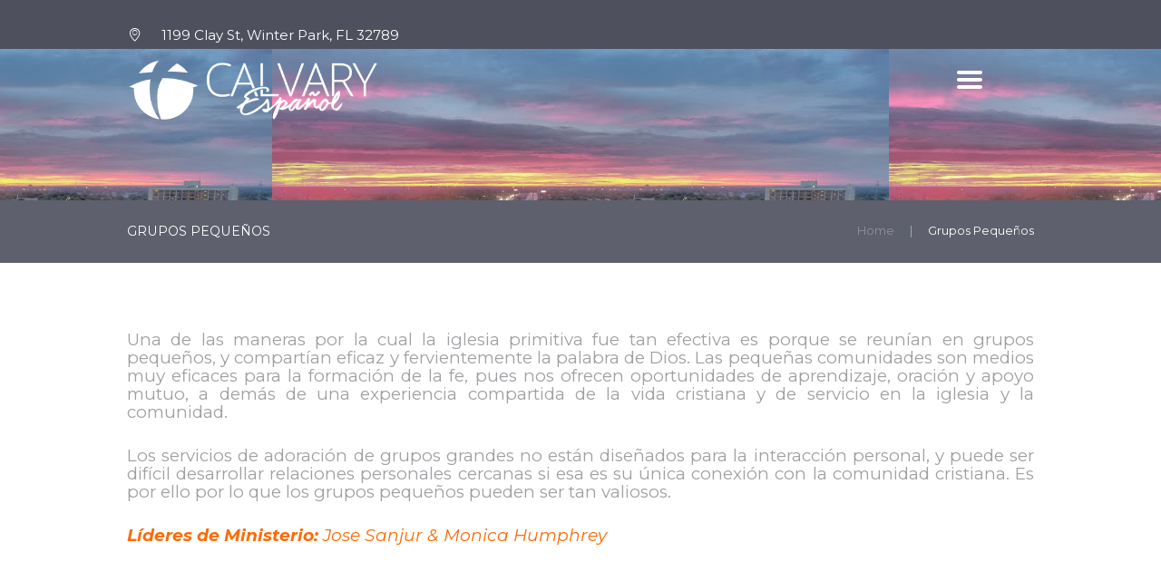

--- FILE ---
content_type: text/html; charset=UTF-8
request_url: https://calvary-espanol.org/grupos-pequenos/
body_size: 10467
content:
<!DOCTYPE html>
<html lang="en" class="scheme_original">
<head>
    <title>Grupos Pequeños &#8211; Calvary Espa&ntilde;ol</title>
<meta name='robots' content='max-image-preview:large' />
        <meta charset="UTF-8"/>
                <meta name="viewport" content="width=device-width, initial-scale=1, maximum-scale=1">
                <link rel="profile" href="//gmpg.org/xfn/11"/>
        <link rel="pingback" href="https://calvary-espanol.org/xmlrpc.php"/>
        <link rel='dns-prefetch' href='//fonts.googleapis.com' />
<link rel='dns-prefetch' href='//s.w.org' />
<link rel="alternate" type="application/rss+xml" title="Calvary Espa&ntilde;ol &raquo; Feed" href="https://calvary-espanol.org/feed/" />
<link rel="alternate" type="application/rss+xml" title="Calvary Espa&ntilde;ol &raquo; Comments Feed" href="https://calvary-espanol.org/comments/feed/" />
<link rel="alternate" type="text/calendar" title="Calvary Espa&ntilde;ol &raquo; iCal Feed" href="https://calvary-espanol.org/calvary-eventos/?ical=1" />
		<script type="text/javascript">
			window._wpemojiSettings = {"baseUrl":"https:\/\/s.w.org\/images\/core\/emoji\/13.1.0\/72x72\/","ext":".png","svgUrl":"https:\/\/s.w.org\/images\/core\/emoji\/13.1.0\/svg\/","svgExt":".svg","source":{"concatemoji":"https:\/\/calvary-espanol.org\/wp-includes\/js\/wp-emoji-release.min.js?ver=5.8.12"}};
			!function(e,a,t){var n,r,o,i=a.createElement("canvas"),p=i.getContext&&i.getContext("2d");function s(e,t){var a=String.fromCharCode;p.clearRect(0,0,i.width,i.height),p.fillText(a.apply(this,e),0,0);e=i.toDataURL();return p.clearRect(0,0,i.width,i.height),p.fillText(a.apply(this,t),0,0),e===i.toDataURL()}function c(e){var t=a.createElement("script");t.src=e,t.defer=t.type="text/javascript",a.getElementsByTagName("head")[0].appendChild(t)}for(o=Array("flag","emoji"),t.supports={everything:!0,everythingExceptFlag:!0},r=0;r<o.length;r++)t.supports[o[r]]=function(e){if(!p||!p.fillText)return!1;switch(p.textBaseline="top",p.font="600 32px Arial",e){case"flag":return s([127987,65039,8205,9895,65039],[127987,65039,8203,9895,65039])?!1:!s([55356,56826,55356,56819],[55356,56826,8203,55356,56819])&&!s([55356,57332,56128,56423,56128,56418,56128,56421,56128,56430,56128,56423,56128,56447],[55356,57332,8203,56128,56423,8203,56128,56418,8203,56128,56421,8203,56128,56430,8203,56128,56423,8203,56128,56447]);case"emoji":return!s([10084,65039,8205,55357,56613],[10084,65039,8203,55357,56613])}return!1}(o[r]),t.supports.everything=t.supports.everything&&t.supports[o[r]],"flag"!==o[r]&&(t.supports.everythingExceptFlag=t.supports.everythingExceptFlag&&t.supports[o[r]]);t.supports.everythingExceptFlag=t.supports.everythingExceptFlag&&!t.supports.flag,t.DOMReady=!1,t.readyCallback=function(){t.DOMReady=!0},t.supports.everything||(n=function(){t.readyCallback()},a.addEventListener?(a.addEventListener("DOMContentLoaded",n,!1),e.addEventListener("load",n,!1)):(e.attachEvent("onload",n),a.attachEvent("onreadystatechange",function(){"complete"===a.readyState&&t.readyCallback()})),(n=t.source||{}).concatemoji?c(n.concatemoji):n.wpemoji&&n.twemoji&&(c(n.twemoji),c(n.wpemoji)))}(window,document,window._wpemojiSettings);
		</script>
		<style type="text/css">
img.wp-smiley,
img.emoji {
	display: inline !important;
	border: none !important;
	box-shadow: none !important;
	height: 1em !important;
	width: 1em !important;
	margin: 0 .07em !important;
	vertical-align: -0.1em !important;
	background: none !important;
	padding: 0 !important;
}
</style>
	<link rel='stylesheet' id='wp-block-library-css'  href='https://calvary-espanol.org/wp-includes/css/dist/block-library/style.min.css?ver=5.8.12' type='text/css' media='all' />
<link rel='stylesheet' id='contact-form-7-css'  href='https://calvary-espanol.org/wp-content/plugins/contact-form-7/includes/css/styles.css?ver=5.5.4' type='text/css' media='all' />
<link rel='stylesheet' id='esg-plugin-settings-css'  href='https://calvary-espanol.org/wp-content/plugins/essential-grid/public/assets/css/settings.css?ver=3.0.13' type='text/css' media='all' />
<link rel='stylesheet' id='tp-fontello-css'  href='https://calvary-espanol.org/wp-content/plugins/essential-grid/public/assets/font/fontello/css/fontello.css?ver=3.0.13' type='text/css' media='all' />
<link rel='stylesheet' id='trx_socials-icons-css'  href='https://calvary-espanol.org/wp-content/plugins/trx_socials/assets/css/font_icons/css/trx_socials_icons.css' type='text/css' media='all' />
<link rel='stylesheet' id='trx_socials-widget_instagram-css'  href='https://calvary-espanol.org/wp-content/plugins/trx_socials/widgets/instagram/instagram.css' type='text/css' media='all' />
<link rel='stylesheet' id='grace-church-font-google-fonts-style-css'  href='//fonts.googleapis.com/css?family=Montserrat%3A300%2C300italic%2C400%2C400italic%2C700%2C700italic%26subset%3Dlatin%2Clatin-ext' type='text/css' media='all' />
<link rel='stylesheet' id='fontello-style-css'  href='https://calvary-espanol.org/wp-content/themes/grace-church/css/fontello/css/fontello.css' type='text/css' media='all' />
<link rel='stylesheet' id='grac-church-main-style-css'  href='https://calvary-espanol.org/wp-content/themes/grace-church/style.css' type='text/css' media='all' />
<link rel='stylesheet' id='grace-church-animation-style-css'  href='https://calvary-espanol.org/wp-content/themes/grace-church/fw/css/core.animation.css' type='text/css' media='all' />
<link rel='stylesheet' id='grace-church-shortcodes-style-css'  href='https://calvary-espanol.org/wp-content/plugins/trx_utils/shortcodes/shortcodes.css' type='text/css' media='all' />
<link rel='stylesheet' id='grace-church-tribe-style-css'  href='https://calvary-espanol.org/wp-content/themes/grace-church/css/tribe-style.css' type='text/css' media='all' />
<link rel='stylesheet' id='grace-church-skin-style-css'  href='https://calvary-espanol.org/wp-content/themes/grace-church/skins/default/skin.css' type='text/css' media='all' />
<link rel='stylesheet' id='grace-church-custom-style-css'  href='https://calvary-espanol.org/wp-content/themes/grace-church/fw/css/custom-style.css' type='text/css' media='all' />
<link rel='stylesheet' id='grace-church-responsive-style-css'  href='https://calvary-espanol.org/wp-content/themes/grace-church/css/responsive.css' type='text/css' media='all' />
<link rel='stylesheet' id='grace-church-skin-responsive-style-css'  href='https://calvary-espanol.org/wp-content/themes/grace-church/skins/default/skin.responsive.css' type='text/css' media='all' />
<link rel='stylesheet' id='mediaelement-css'  href='https://calvary-espanol.org/wp-includes/js/mediaelement/mediaelementplayer-legacy.min.css?ver=4.2.16' type='text/css' media='all' />
<link rel='stylesheet' id='wp-mediaelement-css'  href='https://calvary-espanol.org/wp-includes/js/mediaelement/wp-mediaelement.min.css?ver=5.8.12' type='text/css' media='all' />
<link rel='stylesheet' id='js_composer_front-css'  href='https://calvary-espanol.org/wp-content/plugins/js_composer/assets/css/js_composer.min.css?ver=6.7.0' type='text/css' media='all' />
<link rel='stylesheet' id='wpgdprc-front-css-css'  href='https://calvary-espanol.org/wp-content/plugins/wp-gdpr-compliance/Assets/css/front.css?ver=1643389291' type='text/css' media='all' />
<style id='wpgdprc-front-css-inline-css' type='text/css'>
:root{--wp-gdpr--bar--background-color: #000000;--wp-gdpr--bar--color: #ffffff;--wp-gdpr--button--background-color: #000000;--wp-gdpr--button--background-color--darken: #000000;--wp-gdpr--button--color: #ffffff;}
</style>
<script type='text/javascript' src='https://calvary-espanol.org/wp-includes/js/jquery/jquery.min.js?ver=3.6.0' id='jquery-core-js'></script>
<script type='text/javascript' src='https://calvary-espanol.org/wp-includes/js/jquery/jquery-migrate.min.js?ver=3.3.2' id='jquery-migrate-js'></script>
<script type='text/javascript' id='wpgdprc-front-js-js-extra'>
/* <![CDATA[ */
var wpgdprcFront = {"ajaxUrl":"https:\/\/calvary-espanol.org\/wp-admin\/admin-ajax.php","ajaxNonce":"1dde26bc80","ajaxArg":"security","pluginPrefix":"wpgdprc","blogId":"1","isMultiSite":"","locale":"en","showModal":"1","cookieName":"wpgdprc-consent","consentVersion":"","path":"\/","prefix":"wpgdprc"};
/* ]]> */
</script>
<script type='text/javascript' src='https://calvary-espanol.org/wp-content/plugins/wp-gdpr-compliance/Assets/js/front.min.js?ver=1643389291' id='wpgdprc-front-js-js'></script>
<link rel="https://api.w.org/" href="https://calvary-espanol.org/wp-json/" /><link rel="alternate" type="application/json" href="https://calvary-espanol.org/wp-json/wp/v2/pages/2339" /><link rel="EditURI" type="application/rsd+xml" title="RSD" href="https://calvary-espanol.org/xmlrpc.php?rsd" />
<link rel="wlwmanifest" type="application/wlwmanifest+xml" href="https://calvary-espanol.org/wp-includes/wlwmanifest.xml" /> 
<meta name="generator" content="WordPress 5.8.12" />
<link rel="canonical" href="https://calvary-espanol.org/grupos-pequenos/" />
<link rel='shortlink' href='https://calvary-espanol.org/?p=2339' />
<link rel="alternate" type="application/json+oembed" href="https://calvary-espanol.org/wp-json/oembed/1.0/embed?url=https%3A%2F%2Fcalvary-espanol.org%2Fgrupos-pequenos%2F" />
<link rel="alternate" type="text/xml+oembed" href="https://calvary-espanol.org/wp-json/oembed/1.0/embed?url=https%3A%2F%2Fcalvary-espanol.org%2Fgrupos-pequenos%2F&#038;format=xml" />
<meta name="tec-api-version" content="v1"><meta name="tec-api-origin" content="https://calvary-espanol.org"><link rel="alternate" href="https://calvary-espanol.org/wp-json/tribe/events/v1/" /><meta name="generator" content="Powered by WPBakery Page Builder - drag and drop page builder for WordPress."/>
<style type="text/css" id="custom-background-css">
body.custom-background { background-image: url("https://calvary-espanol.org/wp-content/uploads/2024/08/2021-07-12.jpg"); background-position: left top; background-size: auto; background-repeat: repeat; background-attachment: scroll; }
</style>
	<meta name="generator" content="Powered by Slider Revolution 6.5.9 - responsive, Mobile-Friendly Slider Plugin for WordPress with comfortable drag and drop interface." />
<link rel="icon" href="https://calvary-espanol.org/wp-content/uploads/2022/01/favicon.jpeg" sizes="32x32" />
<link rel="icon" href="https://calvary-espanol.org/wp-content/uploads/2022/01/favicon.jpeg" sizes="192x192" />
<link rel="apple-touch-icon" href="https://calvary-espanol.org/wp-content/uploads/2022/01/favicon.jpeg" />
<meta name="msapplication-TileImage" content="https://calvary-espanol.org/wp-content/uploads/2022/01/favicon.jpeg" />
<script type="text/javascript">function setREVStartSize(e){
			//window.requestAnimationFrame(function() {				 
				window.RSIW = window.RSIW===undefined ? window.innerWidth : window.RSIW;	
				window.RSIH = window.RSIH===undefined ? window.innerHeight : window.RSIH;	
				try {								
					var pw = document.getElementById(e.c).parentNode.offsetWidth,
						newh;
					pw = pw===0 || isNaN(pw) ? window.RSIW : pw;
					e.tabw = e.tabw===undefined ? 0 : parseInt(e.tabw);
					e.thumbw = e.thumbw===undefined ? 0 : parseInt(e.thumbw);
					e.tabh = e.tabh===undefined ? 0 : parseInt(e.tabh);
					e.thumbh = e.thumbh===undefined ? 0 : parseInt(e.thumbh);
					e.tabhide = e.tabhide===undefined ? 0 : parseInt(e.tabhide);
					e.thumbhide = e.thumbhide===undefined ? 0 : parseInt(e.thumbhide);
					e.mh = e.mh===undefined || e.mh=="" || e.mh==="auto" ? 0 : parseInt(e.mh,0);		
					if(e.layout==="fullscreen" || e.l==="fullscreen") 						
						newh = Math.max(e.mh,window.RSIH);					
					else{					
						e.gw = Array.isArray(e.gw) ? e.gw : [e.gw];
						for (var i in e.rl) if (e.gw[i]===undefined || e.gw[i]===0) e.gw[i] = e.gw[i-1];					
						e.gh = e.el===undefined || e.el==="" || (Array.isArray(e.el) && e.el.length==0)? e.gh : e.el;
						e.gh = Array.isArray(e.gh) ? e.gh : [e.gh];
						for (var i in e.rl) if (e.gh[i]===undefined || e.gh[i]===0) e.gh[i] = e.gh[i-1];
											
						var nl = new Array(e.rl.length),
							ix = 0,						
							sl;					
						e.tabw = e.tabhide>=pw ? 0 : e.tabw;
						e.thumbw = e.thumbhide>=pw ? 0 : e.thumbw;
						e.tabh = e.tabhide>=pw ? 0 : e.tabh;
						e.thumbh = e.thumbhide>=pw ? 0 : e.thumbh;					
						for (var i in e.rl) nl[i] = e.rl[i]<window.RSIW ? 0 : e.rl[i];
						sl = nl[0];									
						for (var i in nl) if (sl>nl[i] && nl[i]>0) { sl = nl[i]; ix=i;}															
						var m = pw>(e.gw[ix]+e.tabw+e.thumbw) ? 1 : (pw-(e.tabw+e.thumbw)) / (e.gw[ix]);					
						newh =  (e.gh[ix] * m) + (e.tabh + e.thumbh);
					}
					var el = document.getElementById(e.c);
					if (el!==null && el) el.style.height = newh+"px";					
					el = document.getElementById(e.c+"_wrapper");
					if (el!==null && el) {
						el.style.height = newh+"px";
						el.style.display = "block";
					}
				} catch(e){
					console.log("Failure at Presize of Slider:" + e)
				}					   
			//});
		  };</script>
		<style type="text/css" id="wp-custom-css">
			.cal-justify {
	text-align: justify;
}		</style>
		<noscript><style> .wpb_animate_when_almost_visible { opacity: 1; }</style></noscript></head>

<body class="page-template-default page page-id-2339 custom-background tribe-no-js grace_church_body body_style_wide body_filled theme_skin_default article_style_boxed layout_single-standard template_single-standard scheme_original top_panel_show top_panel_above sidebar_hide sidebar_outer_hide wpb-js-composer js-comp-ver-6.7.0 vc_responsive">
    
	<!-- Global site tag (gtag.js) - Google Analytics -->
<script async src="https://www.googletagmanager.com/gtag/js?id=G-8497WXFGCG"></script>
<script>
  window.dataLayer = window.dataLayer || [];
  function gtag(){dataLayer.push(arguments);}
  gtag('js', new Date());

  gtag('config', 'G-8497WXFGCG');
</script>
	
	<a id="toc_home" class="sc_anchor" title="Home" data-description="&lt;i&gt;Return to Home&lt;/i&gt; - &lt;br&gt;navigate to home page of the site" data-icon="icon-home" data-url="https://calvary-espanol.org/" data-separator="yes"></a><a id="toc_top" class="sc_anchor" title="To Top" data-description="&lt;i&gt;Back to top&lt;/i&gt; - &lt;br&gt;scroll to top of the page" data-icon="icon-double-up" data-url="" data-separator="yes"></a>
	
	
	
	<div class="body_wrap">

		
		<div class="page_wrap">

					

		<div class="top_panel_fixed_wrap"></div>

		<header class="top_panel_wrap top_panel_style_4 scheme_original">
			<div class="top_panel_wrap_inner top_panel_inner_style_4 top_panel_position_above">
			
							<div class="top_panel_top">
					<div class="content_wrap clearfix">
                       <div class="contact_address">
                                <span class="contact_icon icon-location-light"></span>
                                <span class="contact_label contact_address_1">1199 Clay St, Winter Park, FL 32789</span>
                            </div>						

<div class="top_panel_top_user_area">
			<ul id="menu_user" class="menu_user_nav">
		
	</ul>

</div>					</div>
				</div>
			
			<div class="top_panel_middle"  style="background: url(https://calvary-espanol.org/wp-content/uploads/2024/08/2021-07-12.jpg) repeat center top">
				<div class="content_wrap">
					<div class="columns_wrap columns_fluid"><div
						class="column-1_3 contact_logo">
							
                    <div class="logo">
						<a href="https://calvary-espanol.org/"><img src="http://calvary-espanol.org/wp-content/uploads/2022/01/logo-white.png" class="logo_main" alt="img"><img src="http://calvary-espanol.org/wp-content/uploads/2022/01/logo-white.png" class="logo_fixed" alt="img"><div class="logo_text"> </div><br><div class="logo_slogan">          </div></a>
					</div>
						</div><div 
						class="column-2_3 menu_main_wrap">
							<a href="#" class="menu_main_responsive_button icon-menu"></a>
							<nav role="navigation" class="menu_main_nav_area">
								<ul id="menu_main" class="menu_main_nav"><li id="menu-item-2196" class="menu-item menu-item-type-post_type menu-item-object-page menu-item-2196"><a href="https://calvary-espanol.org/contacts/">Quieres saber más sobre nosotros o tienes una petición de oración!</a></li>
<li id="menu-item-1263" class="menu-item menu-item-type-custom menu-item-object-custom current-menu-ancestor current-menu-parent menu-item-has-children menu-item-1263"><a href="#">Ministerios</a>
<ul class="sub-menu">
	<li id="menu-item-2320" class="menu-item menu-item-type-post_type menu-item-object-page menu-item-2320"><a href="https://calvary-espanol.org/intercesion/">Intercesión</a></li>
	<li id="menu-item-2330" class="menu-item menu-item-type-post_type menu-item-object-page menu-item-2330"><a href="https://calvary-espanol.org/alabanza-y-adoracion/">Alabanza y Adoración</a></li>
	<li id="menu-item-2334" class="menu-item menu-item-type-post_type menu-item-object-page menu-item-2334"><a href="https://calvary-espanol.org/misiones/">Misiones</a></li>
	<li id="menu-item-2338" class="menu-item menu-item-type-post_type menu-item-object-page menu-item-2338"><a href="https://calvary-espanol.org/kaleo/">Kaleo</a></li>
	<li id="menu-item-2341" class="menu-item menu-item-type-post_type menu-item-object-page current-menu-item page_item page-item-2339 current_page_item menu-item-2341"><a href="https://calvary-espanol.org/grupos-pequenos/" aria-current="page">Grupos Pequeños</a></li>
	<li id="menu-item-2347" class="menu-item menu-item-type-post_type menu-item-object-page menu-item-2347"><a href="https://calvary-espanol.org/estudio-biblico/">Estudio Bíblico</a></li>
</ul>
</li>
<li id="menu-item-2229" class="menu-item menu-item-type-taxonomy menu-item-object-tribe_events_cat menu-item-2229"><a href="https://calvary-espanol.org/calvary-eventos/category/calvary/">Eventos</a></li>
<li id="menu-item-1265" class="menu-item menu-item-type-custom menu-item-object-custom menu-item-has-children menu-item-1265"><a href="#">Conéctate</a>
<ul class="sub-menu">
	<li id="menu-item-2155" class="menu-item menu-item-type-post_type menu-item-object-page menu-item-2155"><a href="https://calvary-espanol.org/contacts/">Únete a un grupo</a></li>
	<li id="menu-item-1459" class="menu-item menu-item-type-post_type menu-item-object-page menu-item-1459"><a href="https://calvary-espanol.org/contacts/">Contacto</a></li>
</ul>
</li>
</ul>							</nav>
													</div>
					</div>
				</div>
			</div>

			</div>
		</header>

						<div class="top_panel_title top_panel_style_4  title_present breadcrumbs_present scheme_original">
					<div class="top_panel_title_inner top_panel_inner_style_4  title_present_inner breadcrumbs_present_inner">
						<div class="content_wrap">
															<h1 class="page_title">Grupos Pequeños</h1>
																						<div class="breadcrumbs">
									<a class="breadcrumbs_item home" href="https://calvary-espanol.org/">Home</a><span class="breadcrumbs_delimiter"></span><span class="breadcrumbs_item current">Grupos Pequeños</span>								</div>
													</div>
					</div>
				</div>
				
			<div class="page_content_wrap page_paddings_yes">

                
<div class="content_wrap">
<div class="content">
<article class="itemscope post_item post_item_single post_featured_center post_format_standard post-2339 page type-page status-publish hentry" itemscope itemtype="//schema.org/Article">
<section class="post_content" itemprop="articleBody"><div class="sc_reviews alignright"><!-- #TRX_REVIEWS_PLACEHOLDER# --></div><div class="vc_row wpb_row vc_row-fluid"><div class="wpb_column vc_column_container vc_col-sm-12"><div class="vc_column-inner"><div class="wpb_wrapper">
	<div class="wpb_text_column wpb_content_element " >
		<div class="wpb_wrapper">
			<p class="cal-justify has-medium-font-size">Una de las maneras por la cual la iglesia primitiva fue tan efectiva es porque se reunían en grupos pequeños, y compartían eficaz y fervientemente la palabra de Dios. Las pequeñas comunidades son medios muy eficaces para la formación de la fe, pues nos ofrecen oportunidades de aprendizaje, oración y apoyo mutuo, a demás de una experiencia compartida de la vida cristiana y de servicio en la iglesia y la comunidad.</p>
<p class="cal-justify has-medium-font-size">Los servicios de adoración de grupos grandes no están diseñados para la interacción personal, y puede ser difícil desarrollar relaciones personales cercanas si esa es su única conexión con la comunidad cristiana. Es por ello por lo que los grupos pequeños pueden ser tan valiosos.</p>
<p class="has-luminous-vivid-orange-color has-text-color has-medium-font-size"><em><strong>Líderes de Ministerio:</strong> Jose Sanjur &amp; Monica Humphrey</em></p>
<p>&nbsp;</p>

		</div>
	</div>
</div></div></div></div>
				</section> <!-- </section> class="post_content" itemprop="articleBody"> -->
			</article> <!-- </article> class="itemscope post_item post_item_single post_featured_center post_format_standard post-2339 page type-page status-publish hentry" itemscope itemtype="//schema.org/Article"> -->	<section class="related_wrap related_wrap_empty"></section>
	
		</div> <!-- </div> class="content"> -->
	</div> <!-- </div> class="content_wrap"> -->			
			</div>		<!-- </.page_content_wrap> -->
			
			                <footer class="footer_wrap call_to_action scheme_original  width_image">
                    <div class="call_to_action_inner content_wrap">
                            <div class="block_image"><img src="http://calvary-espanol.org/wp-content/uploads/2015/08/Call-to-action-icon.png" alt="img" class="call_to_action_image"></div><div id="sc_call_to_action_1844047425" class="sc_call_to_action sc_call_to_action_accented sc_call_to_action_style_2 sc_call_to_action_align_left" style="width:100%;"><div class="content_wrap"><div class="columns_wrap"><div class="sc_call_to_action_info column-3_4"><h4 class="sc_call_to_action_title sc_item_title">Eres nuevo?</h4><div class="sc_call_to_action_descr sc_item_descr">Descubra cómo, dónde y cuándo adoramos. Esperamos verte pronto!!</div></div><div class="sc_call_to_action_buttons sc_item_buttons column-1_4"><div class="sc_call_to_action_button sc_item_button"><a href="/contacts/" class="sc_button sc_button_square sc_button_style_filled sc_button_size_small  sc_button_iconed none">Únete a un grupo</a></div></div></div></div></div>                    </div>	<!-- /.footer_wrap_inner -->
                </footer>	<!-- /.footer_wrap -->
            <div id="sc_googlemap_236797993" class="sc_googlemap" style="width:100%;height:235px;" data-zoom="12" data-style="greyscale"><iframe src="https://maps.google.com/maps?t=m&output=embed&iwloc=near&z=12&q=1199+Clay+St%2C+Winter+Park%2C+FL+32789" scrolling="no" marginheight="0" marginwidth="0" frameborder="0" aria-label=""></iframe></div> 
				<div class="copyright_wrap copyright_style_socials  scheme_original">
					<div class="copyright_wrap_inner">
						<div class="content_wrap">
							<div class="sc_socials sc_socials_type_icons sc_socials_shape_square sc_socials_size_tiny"><div class="sc_socials_item"><a href="https://www.instagram.com/calvaryesorlando/" target="_blank" class="social_icons social_instagramm"><span class="icon-instagramm"></span></a></div><div class="sc_socials_item"><a href="https://www.facebook.com/calvaryorlandoespanol/" target="_blank" class="social_icons social_facebook"><span class="icon-facebook"></span></a></div></div>							<div class="copyright_text"><p>Calvary Español © 2026 All Rights Reserved</p></div>

                        </div>
					</div>
				</div>
						
		</div>	<!-- /.page_wrap -->

	</div>		<!-- /.body_wrap -->
	
	

<div class="custom_html_section">
</div>


<a href="#" class="scroll_to_top icon-up" title="Scroll to top"></a>
		<script type="text/javascript">
			window.RS_MODULES = window.RS_MODULES || {};
			window.RS_MODULES.modules = window.RS_MODULES.modules || {};
			window.RS_MODULES.waiting = window.RS_MODULES.waiting || [];
			window.RS_MODULES.defered = true;
			window.RS_MODULES.moduleWaiting = window.RS_MODULES.moduleWaiting || {};
			window.RS_MODULES.type = 'compiled';
		</script>
				<script type="text/javascript">
			var ajaxRevslider;
			function rsCustomAjaxContentLoadingFunction() {
				// CUSTOM AJAX CONTENT LOADING FUNCTION
				ajaxRevslider = function(obj) {
				
					// obj.type : Post Type
					// obj.id : ID of Content to Load
					// obj.aspectratio : The Aspect Ratio of the Container / Media
					// obj.selector : The Container Selector where the Content of Ajax will be injected. It is done via the Essential Grid on Return of Content
					
					var content	= '';
					var data	= {
						action:			'revslider_ajax_call_front',
						client_action:	'get_slider_html',
						token:			'e55dba7ac9',
						type:			obj.type,
						id:				obj.id,
						aspectratio:	obj.aspectratio
					};
					
					// SYNC AJAX REQUEST
					jQuery.ajax({
						type:		'post',
						url:		'https://calvary-espanol.org/wp-admin/admin-ajax.php',
						dataType:	'json',
						data:		data,
						async:		false,
						success:	function(ret, textStatus, XMLHttpRequest) {
							if(ret.success == true)
								content = ret.data;								
						},
						error:		function(e) {
							console.log(e);
						}
					});
					
					 // FIRST RETURN THE CONTENT WHEN IT IS LOADED !!
					 return content;						 
				};
				
				// CUSTOM AJAX FUNCTION TO REMOVE THE SLIDER
				var ajaxRemoveRevslider = function(obj) {
					return jQuery(obj.selector + ' .rev_slider').revkill();
				};


				// EXTEND THE AJAX CONTENT LOADING TYPES WITH TYPE AND FUNCTION				
				if (jQuery.fn.tpessential !== undefined) 					
					if(typeof(jQuery.fn.tpessential.defaults) !== 'undefined') 
						jQuery.fn.tpessential.defaults.ajaxTypes.push({type: 'revslider', func: ajaxRevslider, killfunc: ajaxRemoveRevslider, openAnimationSpeed: 0.3});   
						// type:  Name of the Post to load via Ajax into the Essential Grid Ajax Container
						// func: the Function Name which is Called once the Item with the Post Type has been clicked
						// killfunc: function to kill in case the Ajax Window going to be removed (before Remove function !
						// openAnimationSpeed: how quick the Ajax Content window should be animated (default is 0.3)					
			}
			
			var rsCustomAjaxContent_Once = false
			if (document.readyState === "loading") 
				document.addEventListener('readystatechange',function(){
					if ((document.readyState === "interactive" || document.readyState === "complete") && !rsCustomAjaxContent_Once) {
						rsCustomAjaxContent_Once = true;
						rsCustomAjaxContentLoadingFunction();
					}
				});
			else {
				rsCustomAjaxContent_Once = true;
				rsCustomAjaxContentLoadingFunction();
			}					
		</script>
				<script>
		( function ( body ) {
			'use strict';
			body.className = body.className.replace( /\btribe-no-js\b/, 'tribe-js' );
		} )( document.body );
		</script>
		<script> /* <![CDATA[ */var tribe_l10n_datatables = {"aria":{"sort_ascending":": activate to sort column ascending","sort_descending":": activate to sort column descending"},"length_menu":"Show _MENU_ entries","empty_table":"No data available in table","info":"Showing _START_ to _END_ of _TOTAL_ entries","info_empty":"Showing 0 to 0 of 0 entries","info_filtered":"(filtered from _MAX_ total entries)","zero_records":"No matching records found","search":"Search:","all_selected_text":"All items on this page were selected. ","select_all_link":"Select all pages","clear_selection":"Clear Selection.","pagination":{"all":"All","next":"Next","previous":"Previous"},"select":{"rows":{"0":"","_":": Selected %d rows","1":": Selected 1 row"}},"datepicker":{"dayNames":["Sunday","Monday","Tuesday","Wednesday","Thursday","Friday","Saturday"],"dayNamesShort":["Sun","Mon","Tue","Wed","Thu","Fri","Sat"],"dayNamesMin":["S","M","T","W","T","F","S"],"monthNames":["January","February","March","April","May","June","July","August","September","October","November","December"],"monthNamesShort":["January","February","March","April","May","June","July","August","September","October","November","December"],"monthNamesMin":["Jan","Feb","Mar","Apr","May","Jun","Jul","Aug","Sep","Oct","Nov","Dec"],"nextText":"Next","prevText":"Prev","currentText":"Today","closeText":"Done","today":"Today","clear":"Clear"}};/* ]]> */ </script><script type="text/html" id="wpb-modifications"></script><link rel='stylesheet' id='rs-plugin-settings-css'  href='https://calvary-espanol.org/wp-content/plugins/revslider/public/assets/css/rs6.css?ver=6.5.9' type='text/css' media='all' />
<style id='rs-plugin-settings-inline-css' type='text/css'>
#rs-demo-id {}
</style>
<script type='text/javascript' src='https://calvary-espanol.org/wp-includes/js/dist/vendor/regenerator-runtime.min.js?ver=0.13.7' id='regenerator-runtime-js'></script>
<script type='text/javascript' src='https://calvary-espanol.org/wp-includes/js/dist/vendor/wp-polyfill.min.js?ver=3.15.0' id='wp-polyfill-js'></script>
<script type='text/javascript' id='contact-form-7-js-extra'>
/* <![CDATA[ */
var wpcf7 = {"api":{"root":"https:\/\/calvary-espanol.org\/wp-json\/","namespace":"contact-form-7\/v1"}};
/* ]]> */
</script>
<script type='text/javascript' src='https://calvary-espanol.org/wp-content/plugins/contact-form-7/includes/js/index.js?ver=5.5.4' id='contact-form-7-js'></script>
<script type='text/javascript' src='https://calvary-espanol.org/wp-content/plugins/revslider/public/assets/js/rbtools.min.js?ver=6.5.9' defer async id='tp-tools-js'></script>
<script type='text/javascript' src='https://calvary-espanol.org/wp-content/plugins/revslider/public/assets/js/rs6.min.js?ver=6.5.9' defer async id='revmin-js'></script>
<script type='text/javascript' src='https://calvary-espanol.org/wp-content/themes/grace-church/fw/js/superfish.min.js' id='superfish-js'></script>
<script type='text/javascript' src='https://calvary-espanol.org/wp-content/themes/grace-church/fw/js/jquery.slidemenu.js' id='slidemenu-script-js'></script>
<script type='text/javascript' src='https://calvary-espanol.org/wp-content/themes/grace-church/fw/js/core.utils.js' id='grace-church-core-utils-script-js'></script>
<script type='text/javascript' id='grace-church-core-init-script-js-extra'>
/* <![CDATA[ */
var GRACE_CHURCH_GLOBALS = {"theme_font":"Montserrat","theme_skin_color":"#3b3b42","theme_skin_bg_color":"#ffffff","strings":{"bookmark_add":"Add the bookmark","bookmark_added":"Current page has been successfully added to the bookmarks. You can see it in the right panel on the tab &#039;Bookmarks&#039;","bookmark_del":"Delete this bookmark","bookmark_title":"Enter bookmark title","bookmark_exists":"Current page already exists in the bookmarks list","search_error":"Error occurs in AJAX search! Please, type your query and press search icon for the traditional search way.","email_confirm":"On the e-mail address &quot;%s&quot; we sent a confirmation email. Please, open it and click on the link.","reviews_vote":"Thanks for your vote! New average rating is:","reviews_error":"Error saving your vote! Please, try again later.","error_like":"Error saving your like! Please, try again later.","error_global":"Global error text","name_empty":"The name can&#039;t be empty","name_long":"Too long name","email_empty":"Too short (or empty) email address","email_long":"Too long email address","email_not_valid":"Invalid email address","subject_empty":"The subject can&#039;t be empty","subject_long":"Too long subject","text_empty":"The message text can&#039;t be empty","text_long":"Too long message text","send_complete":"Send message complete!","send_error":"Transmit failed!","login_empty":"The Login field can&#039;t be empty","login_long":"Too long login field","login_success":"Login success! The page will be reloaded in 3 sec.","login_failed":"Login failed!","password_empty":"The password can&#039;t be empty and shorter then 4 characters","password_long":"Too long password","password_not_equal":"The passwords in both fields are not equal","registration_success":"Registration success! Please log in!","registration_failed":"Registration failed!","geocode_error":"Geocode was not successful for the following reason:","googlemap_not_avail":"Google map API not available!","editor_save_success":"Post content saved!","editor_save_error":"Error saving post data!","editor_delete_post":"You really want to delete the current post?","editor_delete_post_header":"Delete post","editor_delete_success":"Post deleted!","editor_delete_error":"Error deleting post!","editor_caption_cancel":"Cancel","editor_caption_close":"Close","donate_text":"Donate"},"ajax_url":"https:\/\/calvary-espanol.org\/wp-admin\/admin-ajax.php","ajax_nonce":"8855d67a27","site_url":"https:\/\/calvary-espanol.org","vc_edit_mode":"","theme_skin":"default","slider_height":"100","system_message":{"message":"","status":"","header":""},"user_logged_in":"","toc_menu":"float","toc_menu_home":"1","toc_menu_top":"1","menu_fixed":"1","menu_relayout":"950","menu_responsive":"670","menu_slider":"1","menu_cache":"","demo_time":"0","media_elements_enabled":"1","ajax_search_enabled":"1","ajax_search_min_length":"3","ajax_search_delay":"200","use_ajax_views_counter":"1","post_id":"2339","views":"218","css_animation":"1","menu_animation_in":"none","menu_animation_out":"bounceOut","popup_engine":"pretty","email_mask":"^([a-zA-Z0-9_\\-]+\\.)*[a-zA-Z0-9_\\-]+@[a-z0-9_\\-]+(\\.[a-z0-9_\\-]+)*\\.[a-z]{2,6}$","contacts_maxlength":"1000","comments_maxlength":"1000","remember_visitors_settings":"","admin_mode":"","isotope_resize_delta":"0.3","error_message_box":null,"viewmore_busy":"","video_resize_inited":"","top_panel_height":"0"};
/* ]]> */
</script>
<script type='text/javascript' src='https://calvary-espanol.org/wp-content/themes/grace-church/fw/js/core.init.js' id='grace-church-core-init-script-js'></script>
<script type='text/javascript' id='mediaelement-core-js-before'>
var mejsL10n = {"language":"en","strings":{"mejs.download-file":"Download File","mejs.install-flash":"You are using a browser that does not have Flash player enabled or installed. Please turn on your Flash player plugin or download the latest version from https:\/\/get.adobe.com\/flashplayer\/","mejs.fullscreen":"Fullscreen","mejs.play":"Play","mejs.pause":"Pause","mejs.time-slider":"Time Slider","mejs.time-help-text":"Use Left\/Right Arrow keys to advance one second, Up\/Down arrows to advance ten seconds.","mejs.live-broadcast":"Live Broadcast","mejs.volume-help-text":"Use Up\/Down Arrow keys to increase or decrease volume.","mejs.unmute":"Unmute","mejs.mute":"Mute","mejs.volume-slider":"Volume Slider","mejs.video-player":"Video Player","mejs.audio-player":"Audio Player","mejs.captions-subtitles":"Captions\/Subtitles","mejs.captions-chapters":"Chapters","mejs.none":"None","mejs.afrikaans":"Afrikaans","mejs.albanian":"Albanian","mejs.arabic":"Arabic","mejs.belarusian":"Belarusian","mejs.bulgarian":"Bulgarian","mejs.catalan":"Catalan","mejs.chinese":"Chinese","mejs.chinese-simplified":"Chinese (Simplified)","mejs.chinese-traditional":"Chinese (Traditional)","mejs.croatian":"Croatian","mejs.czech":"Czech","mejs.danish":"Danish","mejs.dutch":"Dutch","mejs.english":"English","mejs.estonian":"Estonian","mejs.filipino":"Filipino","mejs.finnish":"Finnish","mejs.french":"French","mejs.galician":"Galician","mejs.german":"German","mejs.greek":"Greek","mejs.haitian-creole":"Haitian Creole","mejs.hebrew":"Hebrew","mejs.hindi":"Hindi","mejs.hungarian":"Hungarian","mejs.icelandic":"Icelandic","mejs.indonesian":"Indonesian","mejs.irish":"Irish","mejs.italian":"Italian","mejs.japanese":"Japanese","mejs.korean":"Korean","mejs.latvian":"Latvian","mejs.lithuanian":"Lithuanian","mejs.macedonian":"Macedonian","mejs.malay":"Malay","mejs.maltese":"Maltese","mejs.norwegian":"Norwegian","mejs.persian":"Persian","mejs.polish":"Polish","mejs.portuguese":"Portuguese","mejs.romanian":"Romanian","mejs.russian":"Russian","mejs.serbian":"Serbian","mejs.slovak":"Slovak","mejs.slovenian":"Slovenian","mejs.spanish":"Spanish","mejs.swahili":"Swahili","mejs.swedish":"Swedish","mejs.tagalog":"Tagalog","mejs.thai":"Thai","mejs.turkish":"Turkish","mejs.ukrainian":"Ukrainian","mejs.vietnamese":"Vietnamese","mejs.welsh":"Welsh","mejs.yiddish":"Yiddish"}};
</script>
<script type='text/javascript' src='https://calvary-espanol.org/wp-includes/js/mediaelement/mediaelement-and-player.min.js?ver=4.2.16' id='mediaelement-core-js'></script>
<script type='text/javascript' src='https://calvary-espanol.org/wp-includes/js/mediaelement/mediaelement-migrate.min.js?ver=5.8.12' id='mediaelement-migrate-js'></script>
<script type='text/javascript' id='mediaelement-js-extra'>
/* <![CDATA[ */
var _wpmejsSettings = {"pluginPath":"\/wp-includes\/js\/mediaelement\/","classPrefix":"mejs-","stretching":"responsive"};
/* ]]> */
</script>
<script type='text/javascript' src='https://calvary-espanol.org/wp-includes/js/mediaelement/wp-mediaelement.min.js?ver=5.8.12' id='wp-mediaelement-js'></script>
<script type='text/javascript' src='https://calvary-espanol.org/wp-includes/js/wp-embed.min.js?ver=5.8.12' id='wp-embed-js'></script>
<script type='text/javascript' src='https://calvary-espanol.org/wp-content/plugins/trx_utils/shortcodes/shortcodes.js' id='grace-church-shortcodes-script-js'></script>
<script type='text/javascript' src='https://calvary-espanol.org/wp-content/plugins/js_composer/assets/js/dist/js_composer_front.min.js?ver=6.7.0' id='wpb_composer_front_js-js'></script>

</body>
</html>

--- FILE ---
content_type: text/css
request_url: https://calvary-espanol.org/wp-content/plugins/trx_utils/shortcodes/shortcodes.css
body_size: 15476
content:
/* Accordion
------------------------------------------------------------------- */
.sc_accordion .sc_accordion_item {
    margin-bottom: 0.7rem;
}
.sc_accordion > .sc_accordion_item .sc_accordion_content {
    overflow: hidden;
    display: none;
}
.sc_accordion .sc_accordion_item .sc_accordion_title {
    position:relative;
    overflow: hidden;
    cursor:pointer;
    margin:0;
    -webkit-transition: all ease 0.3s;
    -moz-transition: all ease 0.3s;
    -ms-transition: all ease 0.3s;
    -o-transition: all ease 0.3s;
    transition: all ease 0.3s;
}
.sc_accordion .sc_accordion_item .sc_accordion_title .sc_items_counter:after {
    content:'. ';
}
.sc_accordion .sc_accordion_item .sc_accordion_title .sc_accordion_icon {
    position: absolute;
    top: 0;
    right: 0;
    height: 2.6rem;
    margin: 1.2rem 0;
    padding: 0;
    text-align: center;
    overflow: hidden;
    -webkit-transition: all ease 0.3s;
    -moz-transition: all ease 0.3s;
    -ms-transition: all ease 0.3s;
    -o-transition: all ease 0.3s;
    transition: all ease 0.3s;
}
.sc_accordion .sc_accordion_item .sc_accordion_title .sc_accordion_icon:before {
    position:absolute;
    left:50%;
    top:50%;
    font-size: 10px;
    -webkit-transform:translateX(-50%) translateY(-50%);
    -moz-transform:translateX(-50%) translateY(-50%);
    transform:translateX(-50%) translateY(-50%);
}
.sc_accordion .sc_accordion_item .sc_accordion_content {
    padding: 2.2rem 4rem 1rem 8.2rem;
    position: relative;
}

/* Style 1 */
.sc_accordion.sc_accordion_style_1 .sc_accordion_item .sc_accordion_title {
    line-height: 5rem;
    padding: 0 0 0 5.4rem;
    height: 5rem;
    overflow:hidden;
}
.sc_accordion_style_1 .first-letter-accordion{
    width: 5rem;
    height: 5rem;
    position: absolute;
    top: 0;
    left: 0;
}
.sc_accordion_style_1 .first-letter-accordion:before{
    content:'Q:';
    position: absolute;
    width: 100%;
    text-align: center;
    line-height: 5rem;
    -webkit-transition: all ease 0.3s;
    -moz-transition: all ease 0.3s;
    -ms-transition: all ease 0.3s;
    -o-transition: all ease 0.3s;
    transition: all ease 0.3s;
}
.sc_accordion.sc_accordion_style_1 .sc_accordion_item .sc_accordion_title .sc_accordion_addtional{
    border: 3px solid #ddd;
    display: inline-block;
    height: 4.6rem;
    width: 86%;
    padding-right: 8%;
    padding-left: 5%;
}
.sc_accordion.sc_accordion_style_1 .sc_accordion_item .sc_accordion_title .sc_accordion_icon {
    width:5.2rem;
    border-left: 1px solid #ddd;
}

.sc_accordion.sc_accordion_style_1 .sc_accordion_item .sc_accordion_title .sc_accordion_icon_opened {
    margin-top:-5rem;
}
.sc_accordion.sc_accordion_style_1 .sc_accordion_item .sc_accordion_title.ui-state-active .sc_accordion_icon_opened {
    margin-top:1.2rem
}
.sc_accordion.sc_accordion_style_1 .sc_accordion_item .sc_accordion_title.ui-state-active .sc_accordion_icon_closed {
    margin-top: 5rem;
}
.sc_accordion.sc_accordion_style_1 .sc_accordion_item .sc_accordion_title .sc_accordion_icon_closed:before {
    left: 65%;
}
.sc_accordion.sc_accordion_style_1 .sc_accordion_item .sc_accordion_title .sc_accordion_icon_closed:after{
    content:'A';
    font-size: 1.333rem;
    position: absolute;
    top: 50%;
    left: 45%;
    -webkit-transform:translateX(-50%) translateY(-50%);
    -moz-transform:translateX(-50%) translateY(-50%);
    transform:translateX(-50%) translateY(-50%);
}

.sc_accordion_style_1 .sc_accordion_content:before{
    content: 'A:';
    position: absolute;
    z-index: 1;
    left: 2rem;
    top: 2.6rem;
    font-size: 1.333rem;
}


/* Style 2 */
.sc_accordion.sc_accordion_style_2 .sc_accordion .sc_accordion_item {
    margin-bottom: 1.2em;
}
.sc_accordion.sc_accordion_style_2 .sc_accordion_item .sc_accordion_title {
    font-size:0.933rem;
    font-weight: 700;
    text-transform: uppercase;
    padding: 0.8rem 0 1.2rem;
    border-bottom: 3px solid #ddd;
    line-height: 1.5em;
    overflow: visible;
}
.sc_accordion.sc_accordion_style_2 .sc_accordion_item .sc_accordion_title .sc_accordion_icon {
    bottom: -3px;
    width: 2.933rem;
    height: 2.933rem;
    right: 0;
    left: auto;
    top: auto;
}
.sc_accordion.sc_accordion_style_2 .sc_accordion_item .sc_accordion_title .sc_accordion_icon:before {
    font-size: 16px;
    line-height:1em;
}
.sc_accordion.sc_accordion_style_2 .sc_accordion_item .sc_accordion_title .sc_accordion_icon.sc_accordion_icon_closed:before,
.sc_accordion.sc_accordion_style_2 .sc_accordion_item .sc_accordion_title .sc_accordion_icon.sc_accordion_icon_opened:before {
    font-size: 10px;
    line-height:1em;
}
.sc_accordion.sc_accordion_style_2 .sc_accordion_item .sc_accordion_title .sc_accordion_icon{
    margin:0;
}
.sc_accordion.sc_accordion_style_2 .sc_accordion_item .sc_accordion_title .sc_accordion_icon_opened {
    opacity: 0;
}
.sc_accordion.sc_accordion_style_2 .sc_accordion_item .sc_accordion_title.ui-state-active .sc_accordion_icon_opened {
    opacity: 1;
}
.sc_accordion.sc_accordion_style_2 .sc_accordion_item .sc_accordion_title.ui-state-active .sc_accordion_icon_closed {
    opacity: 0;
}
.sc_accordion.sc_accordion_style_2 .sc_accordion_item .sc_accordion_content {
    padding: 2rem 2.5rem 2rem;
    border: 3px solid #ddd;
    border-top:none;
}
.sc_accordion.sc_accordion_style_2 .first-letter-accordion{ display:none; }



/* Audio
-------------------------------------------------------------- */
.mejs-offscreen {
    display:none !important;
}
.sc_audio {
    opacity: 1;
    -moz-opacity: 1;
    /*filter: alpha(opacity=100);*/
    -webkit-transition: all ease .3s;
    -moz-transition: all ease .3s;
    -ms-transition: all ease .3s;
    -o-transition: all ease .3s;
    transition: all ease .3s;
}
.sc_audio.sc_show {
    opacity: 1;
    -moz-opacity: 1;
    filter: alpha(opacity=1);
}
.sc_audio .mejs-container {
    margin: 0;
}
.sc_audio .mejs-container *,
.sc_audio .mejs-container,
.sc_audio .mejs-container .mejs-controls div {
    font-family: inherit;
}
.sc_audio.sc_audio_image {
    padding: 9.333em 1.666em 1.666em 1.666em;/*140px 25px 25px 25px;*/
    background-position: center center;
    position: relative;
    -webkit-background-size: cover;
    -moz-background-size: cover;
    -o-background-size: cover;
    background-size: cover;
    -webkit-box-sizing: border-box;
    -moz-box-sizing: border-box;
    box-sizing: border-box;
}
.sc_audio_player.sc_audio{
    padding-bottom:6.5rem;
}
.sc_audio_player.sc_audio.sc_audio_info {
    position:relative;
    padding: 5rem 0 6rem;
}
.sc_audio .sc_audio_header {
    padding: 0;
}
.sc_audio.sc_audio_image .sc_audio_header {
    min-height:4rem;
}
.sc_audio .sc_audio_header {
    position:absolute;
    top: 1rem;
    left: 0;
    right: 0;
}
.sc_audio.sc_audio_image .sc_audio_header{
    left: 1rem;
    right: 1rem;
}
.sc_audio .sc_audio_title {
    font-size: 1.667rem;
    text-transform: none;
    margin: 0;
}
.sc_audio .sc_audio_author {
    font-size: 0.867rem;
    position: absolute;
    top: 0;
    right: 0;
}

/*  Audio container */
.sc_audio  .sc_audio_container .mejs-container,
.sc_audio  .sc_audio_container .mejs-container .mejs-controls{
    background: transparent;
}
.sc_audio_container .mejs-container{
    height:5rem !important;
}
.sc_audio .sc_audio_container {
    position:absolute;
    left:0;
    right:0;
    bottom: 0.5rem;
}
.sc_audio .sc_audio_container .mejs-container div.mejs-inner{
    border: 3px solid;
    height: 5.05rem;
    /*width: 90%;*/
    margin-left: 5.2rem;
}
.wp-video .mejs-controls div.mejs-time-rail,
.sc_audio .sc_audio_container .mejs-container div.mejs-inner .mejs-controls .mejs-time-rail{
    margin-left:6rem;
    margin-right:15rem;
    margin-top: 1.7rem;
}
.sc_audio .sc_audio_container .mejs-container.sc_audio_type_minimal div.mejs-inner .mejs-controls .mejs-time-rail{
    margin-left:0;
}
.sc_audio .sc_audio_container .mejs-container div.mejs-inner .mejs-controls .mejs-time-rail .mejs-time-total,
.sc_audio .sc_audio_container .mejs-container div.mejs-inner .mejs-controls .mejs-time-rail .mejs-time-total .mejs-time-current{
    height:6px !important;
}
.wp-video.mejs-controls .mejs-horizontal-volume-slider .mejs-horizontal-volume-total,
.wp-video .mejs-controls .mejs-horizontal-volume-slider .mejs-horizontal-volume-current,
.sc_audio .mejs-controls .mejs-horizontal-volume-slider .mejs-horizontal-volume-total,
.sc_audio .mejs-controls .mejs-horizontal-volume-slider .mejs-horizontal-volume-current {
    height: 6px;
}
.wp-video .mejs-controls a.mejs-horizontal-volume-slider,
.sc_audio_container .mejs-controls a.mejs-horizontal-volume-slider {
    margin: 1.4rem 0 0 0;
    position: absolute;
    right: 1%;
    top: 0;
}

.mejs-controls .mejs-horizontal-volume-total{
    top: 15px;
}

/*  Time audio */
.wp-video .mejs-container .mejs-controls .mejs-time,
.sc_audio_container .mejs-container .mejs-controls .mejs-time {
    font-size: 0.867rem;
    margin: 1.4rem .1em 0;
    position:absolute;
    width: 4rem;
}
.sc_audio_container .mejs-container .mejs-controls .mejs-time.mejs-currenttime-container {    right: 10rem;}
.sc_audio_container .mejs-container .mejs-controls .mejs-time.mejs-duration-container {    right: 7rem;}
.sc_audio_container .mejs-container .mejs-controls .mejs-time.mejs-duration-container:before {
    content:'/';
    margin-right: 0.05rem;
}

/* Button*/
.wp-video .mejs-container .mejs-controls,
.sc_audio_container .mejs-container .mejs-controls {
    height: auto;
    top: 0;
    padding-top: 5px;
}
.mejs-container .mejs-controls .mejs-button {
    position: relative;
}
.wp-video .mejs-controls .mejs-button button,
.sc_audio_container .mejs-controls .mejs-button button {
    font-size: 1rem;
    height: 100%;
    width: 100%;
    margin: 0;
    background: transparent;
}
.wp-video .mejs-controls .mejs-button button:before,
.sc_audio_container .mejs-controls .mejs-button button:before{
    font-family: 'Fontello';
    margin: 0;
    display: block;
    position: absolute;
    width: 100%;
    height: 100%;
    top: 0;
    line-height: 2em;
    -webkit-transition: all 0.3s ease 0s;
    -moz-transition: all 0.3s ease 0s;
    -ms-transition: all 0.3s ease 0s;
    -o-transition: all 0.3s ease 0s;
    transition: all 0.3s ease 0s;
    font-weight: 400;
}
.wp-video .mejs-controls .mejs-button.mejs-play button:before,
.sc_audio_container .mejs-controls .mejs-button.mejs-play button:before{    content: "\e8e1";  }
.sc_audio_container .mejs-controls .mejs-button.mejs-replay button:before{    content: "\e80e";  }
.wp-video .mejs-controls .mejs-button.mejs-pause button:before,
.sc_audio_container .mejs-controls .mejs-button.mejs-pause button:before {  content: "\e8e3";  }
.wp-video .mejs-controls .mejs-button.mejs-mute button:before,
.sc_audio_container .mejs-controls .mejs-button.mejs-mute button:before {   content: "\E85F";  }
.wp-video .mejs-controls .mejs-button.mejs-unmute button:before,
.sc_audio_container .mejs-controls .mejs-button.mejs-unmute button:before { content: "\E85F";  }


.sc_audio .sc_audio_container .mejs-container div.mejs-inner .mejs-button.mejs-playpause-button{
    position: absolute;
    top:0;
    left:0;
    width: 5.05rem;
    height: 5.05rem;
}
.sc_audio .sc_audio_container .mejs-container div.mejs-inner .mejs-button.mejs-playpause-button button:before{
    font-size:3rem;
    line-height: 4.7rem;
    border:3px solid #ddd;
    -webkit-box-sizing: border-box;
    -moz-box-sizing: border-box;
    box-sizing: border-box;
}

.sc_audio .sc_audio_container .mejs-container div.mejs-inner .mejs-button.mejs-volume-button {
    margin-top: 1.6rem;
    position: absolute;
    top: 0;
    right: 5rem;
}

.wp-video .mejs-controls .mejs-button.mejs-fullscreen-button  button:before {
    content: "\e8f6";
    font-family: Fontello;
    margin: 0;
}
.wp-video .mejs-container .mejs-controls .mejs-button + .mejs-button {
    box-sizing: border-box;
    border-left: 1px solid #e6e6e6;
}

.mejs-controls .mejs-time-rail .mejs-time-loaded{
    background-color: transparent !important;
}

/*  Audio: Type Minimal */
.sc_audio.sc_audio_player.sc_audio_type_minimal{
    border-bottom: 1px solid #ddd;
}
.sc_audio.sc_audio_player.sc_audio_type_minimal {
    position: relative;
    padding: 1rem 0 4rem;
    margin-bottom: 1rem;
    max-width:24.67rem;
}
.sc_audio.sc_audio_player.sc_audio_type_minimal .sc_audio_header {
    position: static;
}
.sc_audio.sc_audio_player.sc_audio_type_minimal .sc_audio_title {
    font-size: 1.067rem;
    text-transform: uppercase;
    margin-left: 4rem;
    height: 2em;
    overflow: hidden;
}
.sc_audio.sc_audio_player.sc_audio_type_minimal .sc_audio_author{
    font-size: 0.8667rem;
    position: absolute;
    bottom: 0.5rem;
    top:auto;
    left:0;
}
.sc_audio.sc_audio_player.sc_audio_type_minimal .sc_audio_container .mejs-container div.mejs-inner .mejs-button.mejs-volume-button,
.sc_audio.sc_audio_player.sc_audio_type_minimal .sc_audio_container .mejs-controls a.mejs-horizontal-volume-slider{
    display:none;
}

.sc_audio.sc_audio_player.sc_audio_type_minimal div.mejs-time-rail,
.sc_audio.sc_audio_player.sc_audio_type_minimal div.mejs-currenttime-container,
.sc_audio.sc_audio_player.sc_audio_type_minimal div.mejs-duration-container{
    -webkit-transition: all ease .3s;
    -moz-transition: all ease .3s;
    -ms-transition: all ease .3s;
    -o-transition: all ease .3s;
    transition: all ease .3s;
    opacity:0;
}
.sc_audio.sc_audio_player.sc_audio_type_minimal div.mejs-button.mejs-playpause-button.mejs-pause + div.mejs-currenttime-container,
.sc_audio.sc_audio_player.sc_audio_type_minimal div.mejs-button.mejs-playpause-button.mejs-pause + div + div.mejs-time-rail,
.sc_audio.sc_audio_player.sc_audio_type_minimal div.mejs-button.mejs-playpause-button.mejs-pause + div + div + div.mejs-duration-container{
    opacity:1;
}
.sc_audio.sc_audio_player.sc_audio_type_minimal .sc_audio_container .mejs-container div.mejs-inner {
    border: none;
    height: 4.66rem;
    margin-left: 0;
}
.sc_audio.sc_audio_player.sc_audio_type_minimal .sc_audio_container .mejs-container div.mejs-inner .mejs-button.mejs-playpause-button {
    position: absolute;
    top: -0.5rem;
    left: 0;
    width: 2.667rem;
    height:  2.667rem;
}
.sc_audio.sc_audio_player.sc_audio_type_minimal .sc_audio_container .mejs-container div.mejs-inner .mejs-button.mejs-playpause-button button:before {
    font-size: 1.2rem;
    line-height: 2.367rem;
}
.sc_audio.sc_audio_player.sc_audio_type_minimal .mejs-controls .mejs-time-rail .mejs-time-total {
    margin: 5px 0;
}
.sc_audio.sc_audio_player.sc_audio_type_minimal .sc_audio_container .mejs-container div.mejs-inner .mejs-controls .mejs-time-rail {
    padding-left: 0;
    margin-right: 8rem;
    margin-top: 1.9rem;
}
.sc_audio.sc_audio_player.sc_audio_type_minimal  .sc_audio_container .mejs-container .mejs-controls .mejs-time {
    margin: 1.65rem .1em 0;
}
.sc_audio.sc_audio_player.sc_audio_type_minimal .sc_audio_container .mejs-container .mejs-controls .mejs-time.mejs-currenttime-container {
    right: 3rem;
}
.sc_audio.sc_audio_player.sc_audio_type_minimal .sc_audio_container .mejs-container .mejs-controls .mejs-time.mejs-duration-container {
    right: 0;
}

.sc_audio.sc_audio_player.sc_audio_type_minimal .sc_audio_container .mejs-controls .mejs-button.mejs-playpause-button button:before {
    background-color: transparent;
    border: 3px solid;
    -webkit-box-sizing: border-box;
    -moz-box-sizing: border-box;
    box-sizing: border-box;
}

.mejs-inner .mejs-time-rail{
    margin: 0;
    padding-top: 0;
}

.sc_audio_type_minimal .mejs-inner .mejs-time-rail{
    padding-top: 5px;
}

.sc_audio_type_minimal .mejs-inner .mejs-controls{
    padding: 0;
    max-width: 26rem;
}

.mejs-inner .mejs-time{
    padding-top: 8px;
}

.sc_audio_type_minimal .mejs-inner .mejs-time{
    padding-top: 11px;
}

.mejs-container{
    min-width: auto !important;
}

.mejs-inner .mejs-time-hovered{
    height: 6px;
}

.mejs-controls .mejs-time-handle-content{
    top: -8px;
}

/* Button
-------------------------------------------------------------- */
input[type="submit"],
input[type="button"],
button,
.sc_button {
    display: inline-block;
    text-align: center;
    padding: 0.65em 1.75em;
    font-weight: 700;
    font-size: 0.867em;
    text-transform: uppercase;
}
.sc_button.sc_button_round {
	-webkit-border-radius: 50%;
	   -moz-border-radius: 50%;
			border-radius: 50%;
}
input[type="submit"]:before,
input[type="button"]:before,
button:before,
.sc_button:before {
	margin-right:10px;
}
input[type="submit"].sc_button_size_medium,
input[type="button"].sc_button_size_medium,
button.sc_button_size_medium,
.sc_button.sc_button_size_medium {
	font-size:1em;
	padding: 1.2em 1.5em;
}
input[type="submit"].sc_button_size_large,
input[type="button"].sc_button_size_large,
button.sc_button_size_large,
.sc_button.sc_button_size_large {
    font-size: 1.25rem;
    padding: 1.4em 2.45em;
}
.sc_button.sc_button_style_border {
	border: 3px solid #ddd;
}
.sc_button.sc_button_style_border {
    padding: 0.4em 1.5em;
}
.sc_button.sc_button_size_medium.sc_button_style_border{
    padding: 1em 1.4em;
}
.sc_button.sc_button_size_large.sc_button_style_border{
    padding: 1.2em 2.3em;
}



/* Blogger
-------------------------------------------------------------- */
.sc_blogger.sc_scroll_controls {
	position: relative;
}
.sc_blogger.sc_scroll_controls_type_top {
	overflow: visible !important;	
}
.sc_blogger.sc_scroll_controls_type_top .sc_scroll_controls_wrap {
	top: -50px;
}

/* Style 'List' */
li.sc_blogger_item.event_item{
    display: flex;
    justify-content: space-between;
    padding-left: 3px!important;
    margin-bottom: 2rem;
}
li.sc_blogger_item.event_item .sc_list_event_info_content{
    display: -ms-flexbox;
    display: -webkit-flex;
    display: flex;
    -webkit-align-items: center;
    -ms-flex-align: center;
    align-items: center;
    border:3px solid;
    min-height:6rem;
    margin-left: 11px;
    width: calc(100% - 6.1rem);
}
li.sc_blogger_item.event_item div.sc_list_event_date_start,
li.sc_blogger_item.event_item div.sc_list_event_details,
li.sc_blogger_item.event_item div.sc_list_event_location{
    position: relative;
}
li.sc_blogger_item.event_item div.sc_list_event_date_start{
    display: -ms-flexbox;
    display: -webkit-flex;
    display: flex;
    -webkit-flex-direction: column;
    -ms-flex-direction: column;
    flex-direction: column;
    -webkit-justify-content: center;
    -ms-flex-pack: center;
    justify-content: center;
    -webkit-align-items: center;
    -ms-flex-align: center;
    align-items: center;
    width: 6.1rem;
    border: 3px solid red;
    text-align: center;
    -webkit-box-sizing: border-box;
    -moz-box-sizing: border-box;
    box-sizing: border-box;
}
li.sc_blogger_item.event_item div.sc_list_event_date_start .position_date{
    height: 3rem;
}
li.sc_blogger_item.event_item div.sc_list_event_date_start .position_date .day{
    font-size: 2.667rem;
    display: block;
}
li.sc_blogger_item.event_item div.sc_list_event_date_start .position_date .month_year{
    font-size: 0.6667rem;
}
li.sc_blogger_item.event_item div.sc_list_item_content{
    font-size: 1.667rem;
    padding: 1rem 23px;
    width: 51.7%;
}
li.sc_blogger_item.event_item div.sc_list_event_details{
    width: 21.9%;
    margin: 1.7rem 0;
    border-left: 1px solid rgba(255,255,255,0.3);
    padding-left: 1.5rem;
    padding-right: 1.5rem;
    -webkit-align-self: stretch;
    -ms-flex-item-align: stretch;
    align-self: stretch;
}
li.sc_blogger_item.event_item div.sc_list_event_location{
    width: 23%;
    margin: 1.7rem 0;
    border-left: 1px solid rgba(255,255,255,0.3);
    padding-left: 1.5rem;
    padding-right: 1.5rem;
    -webkit-align-self: stretch;
    -ms-flex-item-align: stretch;
    align-self: stretch;
}
li.sc_blogger_item.event_item div.sc_list_event_location div.sc_list_event_location_content,
li.sc_blogger_item.event_item div.sc_list_event_details div.sc_list_event_details_content{
    margin-left: 2rem;
    font-size: 0.8667rem;
    line-height:1.6;
}
li.sc_blogger_item.event_item div.sc_list_event_details div.sc_list_event_details_content > span{
    display: block;
}
li.sc_blogger_item.event_item .blogger-list-icon{
    position: absolute;
    font-size: 1.667rem;
    top: .3rem;
    left: 1.56rem;
}

/* with button */
ul.sc_list.with_button li.sc_blogger_item.event_item .sc_list_event_details .blogger-list-icon{
    left: 0;
}
ul.sc_list.with_button li.sc_blogger_item.event_item div.button{
    -webkit-align-self: flex-start;
    -ms-flex-item-align: start;
    align-self: flex-start;
    margin-left: .2rem;
}
ul.sc_list.with_button li.sc_blogger_item.event_item {
    min-height: 5rem;
    border: none;
    margin-left: 4rem;
    margin-right: 4rem;
}
.sc_scroll ul.sc_scroll_wrapper li.sc_blogger_item.event_item{
    margin-left: 0;
    margin-right: 0;
    padding-left: 0!important;
}
.sc_scroll .sc_scroll_wrapper{
    padding-left: 0;
}
.sc_blogger .sc_scroll_horizontal.sc_scroll [class*=column-]{
    display: -ms-flexbox;
    display: -webkit-flex;
    display: flex;
}
.sc_blogger .sc_scroll_horizontal.sc_scroll li:not(.column-1_1){
    -webkit-flex-direction: column;
    -ms-flex-direction: column;
    flex-direction: column;
}
.sc_blogger .sc_scroll_horizontal.sc_scroll li.sc_blogger_item.event_item:not(.column-1_1) div.sc_list_event_date_start{
    height: 6.1rem;
    margin-bottom: 10px;
}
.sc_blogger .sc_scroll_horizontal.sc_scroll li:not(.column-1_1) .sc_list_event_info_content{
    -webkit-flex-wrap: wrap;
    -ms-flex-wrap: wrap;
    flex-wrap: wrap;
    margin-left: 0;
    width: 95%;
}
.sc_blogger .sc_scroll_horizontal.sc_scroll .sc_scroll_wrapper li:not(.column-1_1) div.sc_list_item_content{
    width: 100%;
}
.sc_blogger .sc_scroll_horizontal.sc_scroll li:not(.column-1_1) div.sc_list_item_content div.sc_list_event_details,
.sc_blogger .sc_scroll_horizontal.sc_scroll li:not(.column-1_1) div.sc_list_event_location{
    margin-top: 0;
}
.sc_blogger .sc_scroll_horizontal.sc_scroll li.sc_blogger_item.event_item.column-1_2 div.sc_list_event_details{
    width: 45%;
    border-left: none;
    box-sizing: border-box;
    margin-top: 0;
}
.sc_blogger .sc_scroll_horizontal.sc_scroll li.sc_blogger_item.event_item.column-1_2 div.sc_list_event_location{
    width: 55%;
    box-sizing: border-box;
}
.sc_blogger .sc_scroll_horizontal.sc_scroll .sc_scroll_wrapper li.sc_blogger_item.event_item:not(.column-1_1):not(.column-1_2) div.sc_list_event_details,
.sc_blogger .sc_scroll_horizontal.sc_scroll .sc_scroll_wrapper li.sc_blogger_item.event_item:not(.column-1_1):not(.column-1_2) div.sc_list_event_location{
    width: 100%;
    border-left: 0;
}
.sc_blogger ul.sc_list.with_button .sc_scroll_horizontal.sc_scroll li:not(.column-1_1) .button{
    margin-top: 20px;
}
ul.sc_list.with_button li.sc_blogger_item.event_item .sc_list_event_info_content{
    border: none;
    min-height: 5rem;
}
.sc_scroll_wrapper div.sc_scroll_slide  li.sc_blogger_item.event_item {
    margin-right: 8rem;
}
ul.sc_list.with_button li.sc_blogger_item.event_item div.sc_list_event_date_start {
    width: 5rem;
}
ul.sc_list.with_button li.sc_blogger_item.event_item .blogger-list-icon {
    top: 0;
}
ul.sc_list.with_button li.sc_blogger_item.event_item div.sc_list_item_content {
    width: 41.7%;
    padding-top: 0.2rem;
    padding-left: 0.6rem;
    line-height: 1em;
    font-size: 1.333rem;
    text-transform: uppercase;
    -webkit-align-self: flex-start;
    -ms-flex-item-align: start;
    align-self: flex-start;
}
.content span.sc_list_title {
    line-height: 1.1;
}
span.sc_list_title {
    white-space: initial;
}
ul.sc_list.with_button li.sc_blogger_item.event_item div.sc_list_event_details {
    width: auto;
    padding-left: 0;
    margin: 0 0 .8rem;
    border-left: none;
    text-transform: capitalize;
}
ul.sc_list.with_button li.sc_blogger_item.event_item div.sc_list_event_details div.sc_list_event_details_content {
    margin-left: 2.4rem;
    font-size: 0.8667rem;
    line-height: 1.2;
}
ul.sc_list.with_button li.sc_blogger_item.event_item div.sc_list_event_details div.sc_list_event_details_content  span {
    display: inline;
}
ul.sc_list.with_button li.sc_blogger_item.event_item div.sc_list_event_location {
    width: 19.6%;
    margin-top: 0;
    margin-bottom: 0;
    padding-left: 1.5rem;
    border-left: 1px solid rgba(255,255,255,0.3);
}


/* Style 'Date' */
.sc_blogger.layout_date .sc_blogger_item {
	position: relative;
}
.sc_blogger.layout_date .sc_blogger_item:before {
	content: ' ';
	display: block;
	background-color: #ddd;
	position: absolute;
	z-index: 1;
}
.sc_blogger.layout_date.sc_blogger_vertical .sc_blogger_item:before {
	width: 1px;
	height: 100%;
	left: 40px;
	top: 0;
}
.sc_blogger.layout_date.sc_blogger_horizontal .sc_blogger_item:before {
	height: 1px;
	width: 100%;
	left: 0;
	top: 40px;
}
.sc_blogger.layout_date.sc_blogger_horizontal .sc_blogger_item.sc_blogger_item_last:before {
	content: none;
}

.sc_blogger.layout_date .sc_blogger_item .sc_blogger_date { 
	width: 78px;
	height: 78px;
	border: 1px solid #ddd;
	position: relative;
	z-index: 2;
	background-color: #fff;
	text-align: center;
	-webkit-border-radius: 50%;
	   -moz-border-radius: 50%;
			border-radius: 50%;
}
.sc_blogger.layout_date .sc_blogger_item .sc_blogger_date .day_month {
	display: block;
	padding: 14px 0 6px 0;
	font-size: 1.15em;
	font-weight: 300;
}
.sc_blogger.layout_date .sc_blogger_item .sc_blogger_date .year {
	display: block;
	font-size: 0.75em;
	margin: 0 auto;
}
.sc_blogger.layout_date .sc_blogger_item .sc_blogger_date .year:before {
	width: 33px;
	display: block;
	margin: 0 auto 3px;
	content: ' ';
	border-top: 1px solid #ddd;
}
.sc_blogger.layout_date .sc_blogger_item .sc_blogger_title {
	margin:0 0 0.6em 0;
}

.sc_blogger.layout_date.sc_blogger_horizontal {
	overflow: hidden;	
}
.sc_blogger.layout_date.sc_blogger_horizontal .sc_blogger_item {
	float: left;
}
.sc_blogger.layout_date.sc_blogger_horizontal .post_content {
	padding-right:2em;
}

.sc_blogger.layout_date.sc_blogger_horizontal .sc_blogger_item .sc_blogger_date {
	margin-bottom: 1.25em;
}

.sc_blogger.layout_date.sc_blogger_vertical .sc_blogger_item + .sc_blogger_item {
	padding-top: 2em;
}
.sc_blogger.layout_date.sc_blogger_vertical .sc_blogger_item .sc_blogger_date { 
	float: left;
}
.sc_blogger.layout_date.sc_blogger_vertical .post_content {
	padding-left:100px;
}
.sc_blogger.layout_date.sc_blogger_vertical .post_content:after {
	content:' ';
	width:100%;
	height:0;
	display:block;
	clear:both;
}
.sc_blogger.layout_date.sc_blogger_vertical .sc_blogger_item .post_info { 
	margin: 0;
}

.sc_blogger.layout_date .load_more {
	height: 60px;
	position: relative;
}
.sc_blogger.layout_date .load_more:before {
	width: 28px;
	height: 28px;
	border: 1px solid #ddd;
	background-color: #fff;
	font-family: "fontello";
	content: '\e82d';
	text-align: center;
	position: absolute;
	z-index: 2;
	bottom: 0;
	left: 24px;
	line-height: 28px;
}
.sc_blogger.layout_date .load_more:after {
	content: '';
	display: block;
	width: 1px;
	height: 100%;
	background-color: #ddd;
	position: absolute;
	left: 40px;
	top: 0;
	z-index: 1;
}


/* Style Plain */
.sc_blogger_item.sc_plain_item {
	padding: 2.2857em;
	background-color:#f0f0f0;
	margin-bottom:2px;
	text-align:center;
}
.sc_blogger_item.sc_plain_item .post_category {
	font-style:italic;
}
.sc_blogger_item.sc_plain_item .post_title {
	margin-top:0.6em;
	margin-top:0.4em;
}
.sc_blogger_item.sc_plain_item .post_info {
	margin-bottom:0;
}
.sc_blogger.layout_plain .sc_item_button {
	margin-top:2.2857em;
}

/* Style News */
.sc_blogger.sc_blogger_horizontal.layout_news {
	overflow:hidden;
}
.sc_blogger.sc_blogger_horizontal.layout_news .post_featured {
	width: 40%;
	float: left;
	vertical-align: top;
	margin: 0 2em 0.7em 0;
}
.sc_blogger.sc_blogger_horizontal.layout_news .columns_wrap .post_featured {
	width: 100%;
	float: none;
	margin: 0 0 0.7em 0;
}
.sc_blogger.sc_blogger_vertical.layout_news .sc_blogger_item+.sc_blogger_item {
	padding-top:2em;
	margin-top:2em;
	border-top:1px solid #ddd;
	-webkit-border-radius: 0;
	   -moz-border-radius: 0;
			border-radius: 0;
}
.post_item_news .post_featured .hover_icon:before {
	font-size:3em;
}

/* Style 'Related' */
.article_style_boxed .sc_blogger.template_related .post_content_wrap {
	background-color:#f4f7f9;
}

/* Isotope filters */
.sc_blogger .isotope_filters {
    margin: 1.5em 0 1em;
}

/* Button below posts */
.sc_blogger.no_margins .sc_blogger_button {
	margin-top: 2em;
}

/* Blogger with scroll */
.sc_scroll_horizontal .sc_blogger .isotope_item,
.sc_scroll_horizontal .sc_blogger [class*=column-],
.sc_blogger .sc_scroll_horizontal .isotope_item,
.sc_blogger .sc_scroll_horizontal [class*=column-] {
	width: 400px;
	display: inline-block;
	vertical-align:top;
	position:relative;
	padding-bottom:0;
}
.sc_scroll_vertical .sc_blogger .isotope_wrap,
.sc_blogger .sc_scroll_vertical .isotope_wrap {
	/*margin-right:0;*/
}
.sc_scroll_vertical .sc_blogger .isotope_item,
.sc_scroll_vertical .sc_blogger [class*=column-],
.sc_blogger .sc_scroll_vertical .isotope_item,
.sc_blogger .sc_scroll_vertical [class*=column-] {
	position:relative;
	width: auto;
	max-width:400px;
	display: inline-block;
	padding-right:50px;
	-webkit-box-sizing: border-box;
	   -moz-box-sizing: border-box;
	        box-sizing: border-box;
}

.sc_blogger .post_item .post_descr{
    margin-top: .7em;
}

    /* Call to action
    -------------------------------------------------------------- */
.sc_call_to_action_align_left .sc_call_to_action_title, .sc_call_to_action_align_left .sc_call_to_action_subtitle, .sc_call_to_action_align_left .sc_call_to_action_descr,
.sc_call_to_action_align_right .sc_call_to_action_title, .sc_call_to_action_align_right .sc_call_to_action_subtitle, .sc_call_to_action_align_right .sc_call_to_action_descr {
	text-align:left;
}
.sc_call_to_action_align_left .sc_call_to_action_featured, .sc_call_to_action_align_left .sc_call_to_action_info,
.sc_call_to_action_align_right .sc_call_to_action_featured, .sc_call_to_action_align_right .sc_call_to_action_info {
	vertical-align:middle;
}
.sc_call_to_action_align_none .sc_call_to_action_info,
.sc_call_to_action_align_center .sc_call_to_action_info {
	text-align:center;
}

.sc_call_to_action_align_none .sc_call_to_action_featured,
.sc_call_to_action_align_center .sc_call_to_action_featured {
	margin: 0 auto 2.2857em;
}

.sc_call_to_action .sc_call_to_action_title {
	font-weight:bold;
	margin-bottom:0.5em;
}
.sc_call_to_action .sc_call_to_action_title:after {
	display:none;
}
.sc_call_to_action .sc_call_to_action_descr {
	font-size: 1em;
	font-style:normal;
	font-weight:400;
	line-height: 1.5em;
	text-transform:uppercase;
}
.sc_call_to_action_accented {
    padding: 2.7em 0;
}
.sc_call_to_action_style_2 .sc_call_to_action_info,
.sc_call_to_action_style_2 .sc_call_to_action_buttons {
	vertical-align:middle;
}
.sc_call_to_action_style_2 .sc_call_to_action_buttons {
	text-align: center;
}
.sc_call_to_action_style_2 .sc_call_to_action_title {
	font-size: 1.7857em;
	font-weight:400;
	margin-bottom:0.25em;
}
.sc_call_to_action_style_2 .sc_call_to_action_descr {
	line-height: 1.3em;
	text-transform: none;
}
.sc_call_to_action_style_2.sc_call_to_action_align_none {
	text-align:center;
}
.sc_call_to_action_style_2.sc_call_to_action_align_none .sc_call_to_action_info,
.sc_call_to_action_style_2.sc_call_to_action_align_none .sc_call_to_action_buttons {
	display:inline-block;
}
.sc_call_to_action_style_2.sc_call_to_action_align_none .sc_call_to_action_buttons {
	margin-left:4em;
}
.sc_call_to_action_style_2.sc_call_to_action_align_center {
	text-align:center;
}



/* Chat*/
/*-------------------------------------------------------------- */
.sc_chat {
    position: relative;
}
.sc_chat +.sc_chat {
    margin-top:1.5em;
}
.sc_chat_inner {
    position: relative;
    overflow:hidden;
}
.sc_chat .sc_chat_avatar {
    width: 4em;
    height:4em;
    overflow:hidden;
    position: absolute;
    left: 0;
    top:0;
}
.sc_chat .sc_chat_field{
    position: relative;
    padding: 2.666em;
    margin-left: 5.5em;
    background-color: #ffffff;
    border: 3px solid #e2e2e2;
}
.sc_chat .sc_chat_title {
    margin: 0;
    font-weight:400;
    font-size:1.333em;
}
.sc_chat .sc_chat_content{
    margin-top: 2em;
    margin-bottom: 0.55em;
}
.sc_chat .sc_chat_content p {
    margin-bottom:0;
    clear: both;
}

.sc_chat .sc_chat_field:before,.sc_chat .sc_chat_field:after{
    display: block;
    content: "";
    border-bottom: 15px solid #222;
    border-left: 15px solid transparent;
    position: absolute;
    width: 0;
    height: 0;
}
.sc_chat .sc_chat_field:before{
    top: 15px;
    left: -18px;
    z-index: 1;
}
.sc_chat .sc_chat_field:after{
    top: 12px;
    left: -10px;
    z-index: 2;
}

.sc_chat:nth-child(odd) .sc_chat_avatar {
    left: auto;
    right: 0;
}
.sc_chat:nth-child(odd) .sc_chat_field{
    margin-left: 0;
    margin-right: 5.5em;
}
.sc_chat:nth-child(odd) .sc_chat_field:before,.sc_chat:nth-child(odd) .sc_chat_field:after{
    border-left: none;
    border-bottom: 15px solid #222;
    border-right: 15px solid transparent;
}
.sc_chat:nth-child(odd) .sc_chat_field:before{
    left: auto;
    top: 15px;
    right: -18px;
    z-index: 1;
}
.sc_chat:nth-child(odd) .sc_chat_field:after{
    left: auto;
    top: 12px;
    right: -10px;
    z-index: 2;
}



/* Clients
-------------------------------------------------------------- */
.sc_clients.sc_clients_style_clients-1 .sc_clients_item{
    text-align: center;
}
.sc_clients.sc_slider_swiper:not(.sc_slider_height_auto) .slides .swiper-slide {
	min-height: 3em;
}
.sc_clients_style_clients-2 .sc_client_hover {
	text-align:center;
}
.sc_clients_style_clients-2 .sc_client_title {
	margin: 0.5em 0 0 0;
	font-size:1.3333em;
	font-weight:700;
}
.sc_clients_style_clients-2 .sc_client_position {
	margin-top:0.25em;
	font-style:italic;
}
.sc_clients_style_clients-2 .sc_client_description {
	font-size:1.2857em;
	font-weight:300;
	font-style:italic;
	line-height:1.3em;
}
.sc_clients_style_clients-2 .sc_client_description:before {
	content: '\e8b6';
	font-family: 'fontello';
	font-size:1.5em;
	font-style:normal;
	line-height:1.5em;
	display:block;
}
.sc_clients_style_clients-2 .sc_client_description p {
	margin:0;
}
.sc_clients_style_clients-2 .sc_client_description p+p {
	margin-top:0.5em;
}
.sc_clients_style_clients-2 .sc_client_image {
	background-color:#fff;
}
.sc_clients_style_clients-2 .sc_client_image img {
	vertical-align:middle;
}
.sc_clients_style_clients-2 .sc_client_info {
	padding-top: 1.5em;
}
.sc_clients_style_clients-2 .sc_client_image {
	position:relative;
}
.sc_clients_style_clients-2 .sc_client_image .sc_client_hover {
	position:absolute;
	left:0;
	right:0;
	top:0;
	bottom:0;
	opacity: 0;
	filter: alpha(opacity=0);
	text-align:center;
}
.sc_clients_style_clients-2 .sc_clients_item:hover .sc_client_image .sc_client_hover {
	opacity: 1;
	filter: alpha(opacity=100);
}
.sc_clients_style_clients-2 .sc_client_image .sc_client_hover,
.sc_clients_style_clients-2 .sc_client_image .sc_client_hover .sc_client_info {
	overflow:hidden;
	-webkit-transition: all ease .3s;
	   -moz-transition: all ease .3s;
	    -ms-transition: all ease .3s;
	     -o-transition: all ease .3s;
	        transition: all ease .3s;
}
.sc_clients_style_clients-2 .sc_client_image .sc_client_hover .sc_client_info {
	position:absolute;
	left:0;
	top:50%;
	width:100%;
	-webkit-transform: translateY(-50%);
	   -moz-transform: translateY(-50%);
	        transform: translateY(-50%);
	margin-top: 50px;
	padding:1.5em;
	-webkit-box-sizing: border-box;
	   -moz-box-sizing: border-box;
	        box-sizing: border-box;
}
.sc_clients_style_clients-2 .sc_clients_item:hover .sc_client_image .sc_client_hover .sc_client_info {
	margin-top: 0;
}

.sc_clients .column-1_6{
    width: auto;
    padding: 0 !important;
}


/* Columns
-------------------------------------------------------------- */
.sc_columns .sc_column_item_inner {
	padding:1.5em;
}



/* Contact form
-------------------------------------------------------------- */
.sc_contact_form {
    overflow:hidden;
}
.sc_contact_form .result {
    display:none;
    margin-top:2em;
}
.sc_contact_form .sc_item_descr .sc_socials {
    display:block;
    font-size:0.6667em;
    margin-top:1em;
}
.sc_contact_form .label_over label {
    display:none;
}
.sc_contact_form .sc_contact_form_item {
    margin-bottom: 0.9em;
    width: 100%;
}
.sc_contact_form .sc_contact_form_item input[type="text"],
.sc_contact_form .sc_contact_form_item textarea {
    padding: 1em;
    text-align:center;
}

.sc_contact_form .sc_contact_form_address_field {
    margin-bottom:2em;
    text-align:left;
}
.sc_contact_form .sc_contact_form_address .sc_socials {
    text-align:left;
    display:block;
}
.sc_contact_form .sc_contact_form_address_label {
    display:block;
    font-weight:700;
}

.sc_contact_form.sc_contact_form_standard .sc_contact_form_field  {
    -webkit-box-sizing: border-box;
    -moz-box-sizing: border-box;
    box-sizing: border-box;
}

.sc_contact_form .sc_contact_form_item.label_top label {
    display:block;
    margin-bottom:0.4em;
}
.sc_contact_form .sc_contact_form_item.label_bottom label {
    display:block;
    margin-top:0.4em;
}
.sc_contact_form .sc_contact_form_item.label_left {
    overflow:hidden;
}
.sc_contact_form .sc_contact_form_item.label_left label {
    display:block;
    float:left;
    width:25%;
    padding: 0.25em 1.5em 0.25em 0;
    -webkit-box-sizing: border-box;
    -moz-box-sizing: border-box;
    box-sizing: border-box;
}
.sc_contact_form .sc_contact_form_item.label_left input,
.sc_contact_form .sc_contact_form_item.label_left textarea {
    display:block;
    float:left;
    width:75%;
}
.sc_contact_form .sc_contact_form_item.label_left input[type="radio"],
.sc_contact_form .sc_contact_form_item.label_left input[type="checkbox"] {
    width:auto;
    margin-top:0.5em;
    display:inline-block;
}

.sc_contact_form .sc_contact_form_field input,
.sc_contact_form .sc_contact_form_message textarea {
    width:100%;
    padding:0.5em 1em;
}
.sc_contact_form .sc_contact_form_message textarea {
    min-height:11em;
}

.sc_contact_form .sc_contact_form_button {
    text-align: right;
    margin: 2.2857em 0 0;
}
.sc_contact_form .sc_contact_form_button button {
    border: 2px solid #ddd;
    background-color:transparent;
    -webkit-transition: all ease .3s;
    -moz-transition: all ease .3s;
    -ms-transition: all ease .3s;
    -o-transition: all ease .3s;
    transition: all ease .3s;
}

.sc_contact_form_style_2 .sc_contact_form_button,
.sc_contact_form_style_2 .sc_contact_form_item input[type="text"],
.sc_contact_form_style_2 .sc_contact_form_item textarea {
    text-align:left;
}

.sc_contact_form .sc_contact_form_item textarea,
.sc_contact_form .sc_contact_form_info .sc_contact_form_item input{
    text-align:left;
    padding: 0.8em 1.9em;
}

/* Style 1 */
.sc_contact_form.sc_contact_form_style_1  .sc_contact_form_item textarea,
.sc_contact_form.sc_contact_form_style_1  .sc_contact_form_item input{
    border: 2px solid;
}
.sc_contact_form.sc_contact_form_style_1 .sc_contact_form_info .sc_contact_form_item {
    width: 48%;
    display: inline-block;
}
.sc_contact_form.sc_contact_form_style_1 .sc_contact_form_info .sc_contact_form_item:nth-child(2n){    margin-left: 4%; }




/* Content
-------------------------------------------------------------- */
.sc_content {
	/*overflow:hidden;*/
}



/* Countdown
-------------------------------------------------------------- */
.sc_countdown {
    overflow:hidden;
}
.sc_countdown .sc_countdown_item {
    display:inline-block;
    text-align:center;
}
.sc_countdown .sc_countdown_digits {
    display:inline-block;
    overflow:hidden;
    text-align:center;
}
.sc_countdown .sc_countdown_digits span {
    display:inline-block;
}
.sc_countdown .sc_countdown_separator {
    display:inline-block;
    margin: 0 8px;
}

/* Countdown Style 1 */
.sc_countdown.sc_countdown_style_1 .sc_countdown_digits,
.sc_countdown.sc_countdown_style_1 .sc_countdown_separator {
    font-size:2.45em;
    height: 2.45em;
    line-height:2.45em;
    margin-bottom:6px;
    vertical-align: top;
}
.sc_countdown.sc_countdown_style_1 .sc_countdown_digits {
    width: 2.45em;
    border-width: 6px;
    border-style: solid;
    -webkit-border-radius: 50%;
    -moz-border-radius: 50%;
    border-radius: 50%;
}
.sc_countdown.sc_countdown_style_1 .sc_countdown_label {
    font-weight:400;
    display: block;
}

/* Countdown Style 2 */
.sc_countdown.sc_countdown_style_2 .sc_countdown_item ~ .sc_countdown_item{
    margin-left:2rem;
}
.sc_countdown.sc_countdown_style_2 .sc_countdown_separator {
    display: none;
}
.sc_countdown.sc_countdown_style_2 .sc_countdown_digits{
    font-size:4em;
    line-height:1.3542;
    font-weight:700;
}
.slider_wrap .sc_countdown.sc_countdown_style_2 .sc_countdown_digits{
    line-height: 60px !important;
}
.sc_countdown.sc_countdown_style_2 .sc_countdown_digits span {
    display:inline-block;
    text-align:center;
    width: 0.7em;
    color: #ffffff;
    font-size: 4.667rem;
}
.sc_countdown.sc_countdown_style_2 .sc_countdown_digits span+span {
    margin-left:2px;
}
.sc_countdown.sc_countdown_style_2 .sc_countdown_label {
    display: block;
    font-size: 1.2rem;
    font-weight:400;
}



/* Dropcaps
-------------------------------------------------------------- */
.sc_dropcaps {
	overflow:hidden;
}
.sc_dropcaps .sc_dropcaps_item {
	font-size: 3.333rem;
	font-weight:400;
	line-height:1em;
	display: block;
	margin:0 8px 0 0;
	float:left;
}
.sc_dropcaps.sc_dropcaps_style_2 .sc_dropcaps_item {
    font-size: 6rem;
    line-height:1.3em;
	margin-top:2px;
    padding: 0 10px;
} 
.sc_dropcaps.sc_dropcaps_style_3 .sc_dropcaps_item {
	line-height:1.3em;
	margin-top:2px;
    padding: 0 10px;
} 
.sc_dropcaps.sc_dropcaps_style_4 .sc_dropcaps_item {
    font-size: 3rem;
    line-height: 1.2em;
    margin-top: 0;
    width: 1.2em;
    height: 1.2em;
    padding: 0;
    text-align: center;
} 



/* Emailer
-------------------------------------------------------------- */
.sc_emailer {
	display:inline-block;
	padding:0.25em;
	border:1px solid #ddd;
	overflow:hidden;
	-webkit-border-radius: 20px;
	   -moz-border-radius: 20px;
			border-radius: 20px;
}
.sc_emailer .sc_emailer_button {
	display:inline-block;
	text-align:center;
	width:2em;
	height:2em;
	line-height:2em;
}
.sc_emailer input {
	display:inline-block;
	line-height:2em;
	padding:0;
	width:0;
}
.sc_emailer.sc_emailer_opened {
	-webkit-border-radius: 0;
	   -moz-border-radius: 0;
			border-radius: 0;
}
.sc_emailer input {
	background-color:transparent !important;
}
.sc_emailer.sc_emailer_opened input {
	width:250px;
}
.sc_emailer,
.sc_emailer input {
	-webkit-transition: all ease .3s;
	   -moz-transition: all ease .3s;
	    -ms-transition: all ease .3s;
	     -o-transition: all ease .3s;
	        transition: all ease .3s;
}




/* Google map
------------------------------------------------------------- */
.sc_googlemap img {
	max-width: none;
}




/* Icon
-------------------------------------------------------------- */
.sc_icon {
	display:inline-block;
	position:relative;
	margin-right:0.25em;
	-webkit-transition: all ease .3s;
	   -moz-transition: all ease .3s;
	    -ms-transition: all ease .3s;
	     -o-transition: all ease .3s;
	        transition: all ease .3s;
}
.sc_icon_shape_square,
.sc_icon_shape_round {
	display:inline-block; 
	padding: 4px;
	text-align:center;
	width: 1.2em;
	height: 1.2em;
	line-height: 1.2em;
	border: 0.05em solid #f4f7f9;
}
.sc_icon_shape_round,
a.sc_icon.sc_icon_shape_round:after,
a .sc_icon.sc_icon_shape_round:after {
	-webkit-border-radius: 50%;
	   -moz-border-radius: 50%;
			border-radius: 50%;
}
.sc_icon.sc_icon_shape_square:hover,
.sc_icon.sc_icon_shape_round:hover,
a.sc_icon.sc_icon_shape_square:hover,
a.sc_icon.sc_icon_shape_round:hover,
a:hover .sc_icon.sc_icon_shape_square,
a:hover .sc_icon.sc_icon_shape_round {
	background-color:transparent;
}

a.sc_icon.sc_icon_shape_round:after,
a.sc_icon.sc_icon_shape_square:after,
a .sc_icon.sc_icon_shape_round:after,
a .sc_icon.sc_icon_shape_square:after {
    background-color: inherit;
    box-sizing: content-box;
    content: " ";
    height: 100%;
    width: 100%;
    pointer-events: none;
    position: absolute;
    top: 0;
    left: 0;
	-webkit-transition: all ease 0.3s;
	   -moz-transition: all ease 0.3s;
	    -ms-transition: all ease 0.3s;
	     -o-transition: all ease 0.3s;
	        transition: all ease 0.3s;
    z-index: -1;
}
a.sc_icon.sc_icon_shape_round:hover:after,
a.sc_icon.sc_icon_shape_square:hover:after,
a:hover .sc_icon.sc_icon_shape_round:after,
a:hover .sc_icon.sc_icon_shape_square:after {
    opacity: 0;
    transform: scale(1.8);
}


/* Image
-------------------------------------------------------------- */
.sc_image {
	overflow:hidden;
}
.figure.sc_image{
    position: relative;
}
.figure.sc_image .figcaption{
    display: block;
    width: 100%;
    height: 100%;
    border: none;
    background: #181818;
    position: absolute;
    left: 0;
    top: 0;
    -webkit-transition: all 300ms cubic-bezier(.785,.135,.15,.86);
    -moz-transition: all 300ms cubic-bezier(.785,.135,.15,.86);
    -o-transition: all 300ms cubic-bezier(.785,.135,.15,.86);
    transition: all 300ms cubic-bezier(.785,.135,.15,.86);
    opacity: 0;
}
.figure.sc_image .figcaption .title-wrap{
    color:#fff;
    -webkit-transform-style: preserve-3d!important;
    -webkit-backface-visibility: hidden!important;
    position: absolute;
    bottom: 2rem;
    left: 3rem;
    /*line-height: 6em;*/
    /*vertical-align: bottom;*/
    width: auto;
    font-size: 1rem;
    -webkit-transform-origin: bottom left  0;
    /*-ms-transform:rotate(-90deg);*/
    /*-webkit-transform: rotate(-90deg);*/
    /*-moz-transform: rotate(-90deg);*/
    /*transform: rotate(-90deg);*/
    -webkit-transition: opacity 200ms cubic-bezier(.785,.135,.15,.86);
    -moz-transition: opacity 200ms cubic-bezier(.785,.135,.15,.86);
    -o-transition: opacity 200ms cubic-bezier(.785,.135,.15,.86);
    transition: opacity 200ms cubic-bezier(.785,.135,.15,.86);
    opacity: 0;
}
.figure.sc_image .figcaption span[class*="icon-"]{
    position: absolute;
    bottom: 4rem;
    left: 3rem;
    font-size: 2rem;
    -webkit-transition: opacity 200ms cubic-bezier(.785,.135,.15,.86);
    -moz-transition: opacity 200ms cubic-bezier(.785,.135,.15,.86);
    -o-transition: opacity 200ms cubic-bezier(.785,.135,.15,.86);
    transition: opacity 200ms cubic-bezier(.785,.135,.15,.86);
    opacity:0;
}
.figure.sc_image:hover .figcaption ,
.figure.sc_image:hover .figcaption .title-wrap,
.figure.sc_image .figcaption span[class*="icon-"]{
    opacity: 0.85;
}

.sc_image.sc_image_shape_round {
    display: block;
    position:relative;
    overflow:hidden;
    -webkit-border-radius: 50%;
    -moz-border-radius: 50%;
    border-radius: 50%;
}
.sc_image.sc_image_shape_round .figcaption {
    top:0;
    bottom:0;
    padding:0;
    font-size:1em;
    line-height:1.3em;
    text-align:center;
    overflow:hidden;
    -webkit-border-radius: 50%;
    -moz-border-radius: 50%;
    border-radius: 50%;
}
.figure.sc_image.sc_image_shape_round .figcaption .title-wrap{
    transform: none;
    -webkit-transform: none;
    -webkit-transform-origin: 0;
    -moz-transform: none;
    -moz-transform-origin: 0;
    bottom: 45%;
    left: 0;
    right: 0;
    margin: 0 auto;
}
.figure.sc_image.sc_image_shape_round .figcaption span[class*="icon-"]{
    bottom: 33%;
    left: 0;
    right: 0;
    margin: 0 auto;
}



/* Infobox
-------------------------------------------------------------- */
.sc_infobox {
	display: block;
	margin:1.25em 0;
	font-size: 0.867rem;
	font-weight: 300;
	line-height:1.5em;
    padding: 1.5em 2.5em;
	clear: both;
}
.sc_infobox.sc_infobox_style_regular{   border:3px solid #ddd;}
.sc_infobox.sc_infobox_style_info {		background-color:#ffb20e; }
.sc_infobox.sc_infobox_style_success {	background-color:#1dbb90; }
.sc_infobox.sc_infobox_style_error {	background-color:#e05100; }

.sc_infobox b,
.sc_infobox strong {
    font-size: 0.933rem;
	font-weight: 700;
    margin-right: .5rem;
}
.sc_infobox p {
	margin: 0;
}
.sc_infobox p+p,.sc_infobox h1+p,.sc_infobox h2+p,.sc_infobox h3+p,.sc_infobox h4+p,.sc_infobox h5+p,.sc_infobox h6+p {
	margin-top: 1em;
}
.sc_infobox h1, .sc_infobox h2, .sc_infobox h3, .sc_infobox h4, .sc_infobox h5, .sc_infobox h6 {
	text-align:left;
	margin:0;
	line-height:1.2em;
	color: inherit;
}

.sc_infobox.sc_infobox_iconed {
	position:relative;
	padding-left: 5em;
}
.sc_infobox.sc_infobox_iconed:before {
	font-size:2.1428em;
	line-height:1em;
	margin-right:0.6em;
	position:absolute;
	left:0.6667em;
	top:0.6667em;
}

.sc_infobox.sc_infobox_closeable {
	cursor: pointer;
	padding-right: 3.5em;
    position: relative;
}
.sc_infobox.sc_infobox_closeable:after {
	content: '\e8ac';
	font-family: "fontello";
	cursor:pointer;
	position:absolute;
    right: 1.7em;
	top:1.5em;
}



/* List
-------------------------------------------------------------- */
ul.sc_list_style_iconed {
	padding-left: 0;
}
.sc_list_style_iconed li {
	padding: 0 0 0 1.5em !important;
	list-style: none;
	position: relative;
	line-height:1.8em;
}
.sc_list_style_iconed li .sc_list_icon {
	position:absolute;
	left: 0;
	top: 0;
	width: 1em;
	display:inline-block;
	text-align:center;
}



/* Line
-------------------------------------------------------------- */
.sc_line {
	display: block;
	width: 100%;
	height: 0;
	border-top: 3px solid #e4e7e8;
	margin: 1.733rem 0;
}
.sc_line.sc_line_style_dashed { border-style: dashed; }
.sc_line.sc_line_style_dotted { border-style: dotted; }
.sc_line.sc_line_style_double { height: 4px; border-bottom-width: 1px; }




/* Number
-------------------------------------------------------------- */
.sc_number_item {
	display: inline-block;
	text-align:center;
	font-size: 3em;
	font-weight:700;
	width: 1em;
	height: 1.25em;
	line-height:1.25em;
	background-color:rgba(0,0,0, 0.15);
	color: #ffffff;
}
.sc_number_item+.sc_number_item {
	margin-left:2px;
}



/* Parallax
-------------------------------------------------------------- */
.sc_parallax {
	position: relative;
	overflow: hidden;
	background-repeat:no-repeat;
}
.sc_parallax .sc_parallax_content {
	position: relative;
	overflow: hidden;
	z-index: 2;
	left:0;
	top:0;
	right:0;
	bottom:0;
	background-repeat:no-repeat;
}
body.body_style_wide .sc_parallax .sc_parallax_content{
    background-size: 100% auto;
}
.sc_parallax .sc_parallax_overlay {
	overflow: hidden;
}
.sc_parallax .sc_video_bg_wrapper {
	position:absolute;
	z-index: 1;
	left: 0;
	top: 0;
	right:0;
	bottom:0;
}
.sc_parallax video.sc_video_bg { 
	opacity: 0;
	filter: alpha(opacity=0);
}




/* Popup
-------------------------------------------------------------- */
.sc_popup {
	position: relative;
	background-color: #fff;
	padding: 2rem;
	width: auto;
	max-width: 500px;
	max-height:600px;
	margin: 20px auto;
	border: 1px solid #ddd;
	overflow-x:hidden;
	overflow-y:auto;
}
.sc_popup:before {
	height: 4px;
	content: ' ';
	position: absolute;
	width: 100%;
	top: -1px;
	left: -1px;
	display: block;
	padding: 0 1px;
}
.sc_popup.mfp-hide {
	display:none;
}
.sc_popup .mfp-close {
	top:3px;
	width:1em;
	height:1em;
	line-height:1em;
	-webkit-border-radius: 0;
	   -moz-border-radius: 0;
			border-radius: 0;
}
.sc_popup .mfp-close:active {
	top:3px;
}



/* Price
-------------------------------------------------------------- */
.sc_price {
	display:inline-block;
	position:relative;
}
.sc_price .sc_price_currency,
.sc_price .sc_price_money {
	font-size:1.875em;
	line-height:1em;
	color: #222222;
}
.sc_price .sc_price_info {
	display:inline-block;
	position:relative;
	vertical-align:baseline;
}
.sc_price .sc_price_penny {
	display:block;
	text-decoration:underline;
	margin-bottom:0.2em;
	margin-left:0.1em;
	font-size: 0.75em;
	line-height:1em;
	color: #222222;
}
.sc_price .sc_price_period:before {
	content:'/';
	display:inline-block;
	margin-left:0.3em;
	margin-right:0.3em;
}
.sc_price .sc_price_period_empty:before {
	content:' ';
	display:inline-block;
}



/* Price block
-------------------------------------------------------------- */
.sc_price_block {
	display:inline-block;
	overflow:hidden;
}
.sc_price_block .sc_price_block_title {
	text-align:center;
	font-size: 2.1875em;
	line-height: 2.4571em;
	min-height: 2.4571em;
	background-color:rgba(0,0,0, 0.1);
}
.sc_price_block .sc_price_block_money {
	text-align:center;
	font-size: 1.125em;
	line-height: 6.1111em;
	height: 6.1111em;
	overflow:hidden;
}
.sc_price_block .sc_price_block_money .sc_price_block_icon {
	font-size: 4em;
	line-height:inherit;
	display:inline-block;
}
.sc_price_block .sc_price_block_money .sc_price {
	display:inline-block;
}
.sc_price_block .sc_price_block_money .sc_price_block_icon + .sc_price {
	margin-left:0.5em;
}
.sc_price_block .sc_price_block_money .sc_price_currency {
	font-weight:400;
	font-size: 4em;
	line-height:inherit;
}
.sc_price_block .sc_price_block_money .sc_price_money {
	font-weight:900;
	font-size: 4em;
	line-height:inherit;
}
.sc_price_block .sc_price_block_description {
	text-align:center;
	font-size: 0.875em;
	line-height: 1.3em;
	/*height:4.2857em;*/
	padding:0 2em;
	overflow:hidden;
}
.sc_price_block .sc_price_block_link {
	height:4.5em;
	text-align:center;
	padding-top:0.875em;
}
.sc_price_block .sc_price_block_link .sc_button {
	background-color:rgba(0,0,0, 0.2);
}
.sc_price_block.sc_price_block_style_3 .sc_price_block_link .sc_button:hover {
	background-color:#ef631f !important;
}




/* Scroll
-------------------------------------------------------------- */
.sc_scroll {
	overflow: hidden;
	width: 100%;
	position:relative;
}
.sc_scroll_wrapper {
	overflow: hidden;
}
.sc_scroll_horizontal .sc_scroll_wrapper {
	width: 100000px;
}
.sc_scroll_horizontal {
	width:100%;
	padding-bottom:10px;
}
.sc_scroll_vertical {
	min-height:200px;
	padding-right:6px;
}
.sc_scroll_vertical .swiper-wrapper {
	height: auto;
	display:block;
}
.sc_scroll_vertical .swiper-slide {
	float: none;
	display:block;
	height: auto;
}
/* Scroll bar */
.sc_scroll_bar {
	background:transparent;
	position:absolute;
	z-index:100;
}
.sc_scroll_vertical .sc_scroll_bar {
	right:1px;
	top:0;
	bottom:0;
	width:10px;
	border-right:1px solid #dddddd;
}
.sc_scroll_horizontal .sc_scroll_bar {
	right:0;
	left:0;
	bottom:1px;
	height:10px;
	border-bottom:1px solid #dddddd;
}

.sc_scroll_bar .swiper-scrollbar-drag {
	background:none !important;
}
.sc_scroll_vertical .sc_scroll_bar .swiper-scrollbar-drag {
	width:10px;
	left:2px;
}
.sc_scroll_horizontal .sc_scroll_bar .swiper-scrollbar-drag {
	height:10px;
	top:2px;
}
.sc_scroll_bar .swiper-scrollbar-drag:before {
	content:' ';
	display:block;
	position:absolute;
	background-color: #1dbb90;
	-webkit-border-radius: 3px;
	   -moz-border-radius: 3px;
			border-radius: 3px;
}
.sc_scroll_vertical .sc_scroll_bar .swiper-scrollbar-drag:before {
	width:3px;
	right:-2px;
	top:0;
	bottom:0;
	height:100%;
}
.sc_scroll_horizontal .sc_scroll_bar .swiper-scrollbar-drag:before {
	height:5px;
	left:0;
	right:0;
	bottom:-2px;
	width:100%;
}

/* Scroll controls */
.sc_scroll_container {
	position:relative;
}
.sc_scroll_controls_type_top .sc_scroll_controls_wrap {
	position: absolute;
	top:-5.5em;
	right:0;
	width:12em;
	padding-bottom:5px;
	overflow:hidden;
	text-align:right;
}
.sc_scroll_controls_type_side .sc_scroll_controls_wrap {
	position: absolute;
	top:50%;
	left:0;
	width:100%;
	height: 0;
}
.sc_scroll_controls_type_side .sc_scroll_controls_wrap a {
	margin-top:-25px;
	margin-left: -80px;
	display:block;
	position:absolute;
	top:0;
	left:8px;
	opacity:0;
}
.sc_scroll_controls_type_side .sc_scroll_controls_wrap a+a {
	left:auto;
	right:8px;
	margin-right: -80px;
}
.sc_scroll_controls_type_side:hover .sc_scroll_controls_wrap a {
	margin-left:0;
	margin-right:0;
	opacity:1;
}
.sc_scroll_controls_wrap a {
	display: inline-block;
	text-align:center;
	font-size: 1.5em;
	width: 2em;
	height: 2em;
	line-height: 2em;
	margin-left: 0.6667em;
}
.sc_scroll_controls_wrap a:before {
	font-family:fontello;
}
.sc_scroll_controls_wrap .sc_scroll_next:before {
	content:'\e836';
}
.sc_scroll_controls_wrap .sc_scroll_prev:before {
	content:'\e837';
}
.sc_scroll_controls_vertical .sc_scroll_controls_wrap .sc_scroll_next:before {
	content:'\e828';
}
.sc_scroll_controls_vertical .sc_scroll_controls_wrap .sc_scroll_prev:before {
	content:'\e835';
}




/* Section
------------------------------------------------------------ */
.sc_section {
	position: relative;
	/*overflow: hidden;*/
	padding:1px 0;
}
.sc_section:after {
	content:' ';
	display:block;
	width:100%;
	height:0;
	clear:both;
}
.sc_section:not(.sc_scroll_controls) .sc_section_overlay,
.sc_section .sc_section_overlay {
	overflow: hidden;
}
.sc_section .sc_section_overlay {
	padding: 1em 1.5em;
	-webkit-box-sizing: border-box;
	   -moz-box-sizing: border-box;
	        box-sizing: border-box;
}

.sc_pan {
	position:absolute;
	width:100%; 
	-webkit-box-sizing: border-box;
	   -moz-box-sizing: border-box;
	        box-sizing: border-box;
}
/*
.sc_pan_vertical { cursor: n-resize; }
.sc_pan_horizontal { cursor:e-resize; }
*/
.sc_pan_vertical,
.sc_pan_horizontal {
	cursor: all-scroll;
}



/* Services
-------------------------------------------------------------- */
.sc_services_item .sc_services_item_title {
	margin:1em 0;
	font-size:1.2857em;
}
.sc_services_item .sc_services_item_description {
	line-height:1.75em;
	overflow:hidden;
}
.sc_services_item .sc_services_item_description p {
	margin-bottom:0;
}
.sc_services_item .sc_icon {
	display: block;
	width:5em;
	height: 5em;
	line-height:5em;
	margin:0 auto;
	text-align:center;
}
.sc_services_item .sc_icon:before {
	font-size:2.2857em;
}
.sc_services_item .sc_services_item_readmore {
	display:block;
	margin-top: 1em;
}
.sc_services_item .sc_services_item_readmore span {
	display:inline-block;
	margin-left:0.5em;
}


.sc_services_style_services-1 .sc_services_item {
    text-align:center;
    padding: 2.5em;
}
.sc_services_style_services-1 .sc_services_item  a.sc_services_icon {
    height: 2.2rem;
    display: inline-block;
    vertical-align: middle;
}
.sc_services_style_services-1 .sc_services_item .sc_icon{
    width: 4.2em;
    height: 2.2em;
    line-height: 2em;
    margin: 0 auto;
    text-align: center;
}
.sc_services_style_services-1 .sc_services_item .sc_services_item_title {
    margin: 1em 0;
    font-size: 1.2857em;
    display: inline-block;
}
.sc_services_style_services-1.sc_services_type_images .sc_services_item {
    padding:0;
}
.sc_services_style_services-1.sc_services_type_images .sc_services_item_content {
    padding:0 2.5em 2.5em;
}
.sc_services_style_services-1.sc_services_type_images .sc_services_item_title {
    margin-top:0;
}

.sc_services_style_services-2 .sc_icon,
.sc_services_style_services-2.sc_services_type_images .sc_services_item_featured {
	float:left;
	margin-right:2.2857em;
}
.sc_services_style_services-2.sc_services_type_images .sc_services_item_featured {
	width:30%;
	min-height:4em;
}
.sc_services_style_services-2 .sc_services_item_title {
	margin-top:0;
}
.sc_services_style_services-2 .sc_services_item {
    position: relative;
}
.sc_services_style_services-2  .sc_services_item .sc_services_item_title {
    margin: 1rem 0 2rem 4rem;
    font-size: 1.667rem;
}
.sc_services_style_services-2  .sc_services_item  .sc_services_item_readmore {
    width: 3rem;
    max-width:100%;
    margin-top: 2rem;
}
.sc_services_style_services-2 .sc_services_item > a{
    position: absolute;
    top: -0.3rem;
    left: 0;
}
.sc_services_style_services-2 .sc_icon{
    float: none;
    display: inline-block;
    width: 2.6rem;
    height: 3rem;
    line-height: 3rem;
    margin: 0 auto;
    text-align: center;
}
.sc_services_style_services-3 .sc_services_item_title {
	text-align:center;
	text-transform:uppercase;
	font-weight:400;
	font-size:1em;
}
.sc_services_style_services-4 .sc_services_item {
	margin-bottom:0.5em;
}
.sc_services_style_services-4 .sc_icon {
	width:1.5em;
	height:1.5em;
	line-height:1.4em;
	margin:0 0.5em 0 0;
	float:left;
}
.sc_services_style_services-4 .sc_icon:before {
	font-size:0.8571em;
	margin-right:0;
}
.sc_services_style_services-4 .sc_services_item_title {
	margin: 0;
	font-size:1em;
	line-height:1.3em;
}
.sc_services_style_services-4 .sc_services_button {
	margin-top:3em;
}




/* Skills
-------------------------------------------------------------- */
.sc_skills {
	width: 100%;
}

/* Type Counter */
.sc_skills_counter {
	text-align: center;
}
.sc_skills_counter .sc_skills_item {
	text-align: center;
	display: inline-block;
	padding: 0 10px;
}
.sc_skills_counter .sc_skills_item .sc_skills_icon {
	font-size: 3em;
	font-weight:300;
	line-height:1.3em;
	margin-bottom:0.5em;
}
.sc_skills_counter .sc_skills_item .sc_skills_count {
	font-size: 3.2143em;
	line-height: 1em;
}
.sc_skills_counter .sc_skills_item .sc_skills_count .sc_skills_total {
	position:relative;
	z-index:1;
}
.sc_skills_counter .sc_skills_item .sc_skills_info {
	color: #222222;
	font-size: 1.125em;
	line-height: 1.3em;
	margin: 10px 0;
}
.sc_skills_counter .sc_skills_item.sc_skills_style_1 {
	width:100%;
	-webkit-box-sizing: border-box;
	   -moz-box-sizing: border-box;
	        box-sizing: border-box;
	padding: 3em 1em;
}
.sc_skills_counter .sc_skills_item.sc_skills_style_1 .sc_skills_count {
	font-weight: 900;
}
.sc_skills_counter .sc_skills_item.sc_skills_style_1 .sc_skills_info {
	margin-top:1em;
	padding-top:1em;
	position:relative;
	text-transform:uppercase;
}
.sc_skills_counter .sc_skills_item.sc_skills_style_1 .sc_skills_info:before {
	content:' ';
	position:absolute;
	top:0;
	left: 30%;
	display:block;
	width: 40%;
	height: 2px;
	background-color:#ddd;
}
.sc_skills_counter .sc_skills_item.sc_skills_style_2 .sc_skills_count {
	font-weight: 300;
}
.sc_skills_counter .sc_skills_item.sc_skills_style_3 .sc_skills_count { 
	font-weight: 300;
	color:#fff;
	padding: 0 10px;
	position: relative;
	overflow: hidden;
	font-size: 3.75em;
	height: 1.3333em;
	line-height: 1.3333em;
}
.sc_skills_counter .sc_skills_item.sc_skills_style_3 .sc_skills_count:before {
	content: ' ';
	width: 0;
	height: 0;
	position: absolute;
	top: 0;
	left: 0;
    border-top: 1.3333em solid #fff; 
    border-right: 1.6667em solid transparent;	
	opacity: 0.2;
	filter: alpha(opacity=20);
}
.sc_skills_counter .sc_skills_item.sc_skills_style_4 .sc_skills_count {
	font-weight: 300;
	color:#fff;
	padding: 0 10px;
	font-size: 3.75em;
	line-height: 1.3333em;
	height: 1.3333em;
}
.sc_skills_counter .sc_skills_item.sc_skills_style_4 .sc_skills_info {
	color: #fff;
	padding: 10px;
	margin:0;
	position: relative;
	border-top: 1px solid #fff;
}
.sc_skills_counter .sc_skills_item.sc_skills_style_4 .sc_skills_info:before {
	position: absolute;
	top: 0;
	left: 0;
	content: ' ';
	background-color: #000;
	z-index: 1;
	width: 100%;
	height: 100%;  
	opacity: 0.1;			
	filter: alpha(opacity=10);
}
.sc_skills_counter .sc_skills_item.sc_skills_style_4 .sc_skills_info .sc_skills_label {
	position:relative;
	z-index:2;
}

.sc_skills_counter .sc_skills_button {
	margin-top:3em;
}

/* Type Bar */
.sc_skills_bar .sc_skills_item {
	height:0.466rem;
	line-height: 0.466rem;
	background-color:#f4f7f9;
	position:relative;
    margin-right: 3rem;
}
.sc_skills_bar .sc_skills_item .sc_skills_count {
	text-align:right;
	width:0;
	height: 0.466rem;
	color:#fff;
	position:absolute;
	left:0;
	top:0;
	bottom:0;
	z-index:2;
}
.sc_skills_bar .sc_skills_info {
	margin: 10px 0 5px 0;
}
.sc_skills_bar.sc_skills_vertical .sc_skills_columns .sc_skills_item {
	height: 30em;
}
.sc_skills_bar.sc_skills_vertical .sc_skills_columns .sc_skills_item .sc_skills_count {
	width: 100%;
	height: auto;
	top: auto; 
	bottom: 0;
}
.sc_skills_bar.sc_skills_vertical .sc_skills_columns .sc_skills_total { 
	text-align: center;
	font-size: 1.25em;
	width: 100%;
	line-height: 3em;
	font-weight: 300;
}
.sc_skills_bar.sc_skills_vertical .sc_skills_columns .sc_skills_column {
	text-align:center;
}
.sc_skills_bar.sc_skills_horizontal .sc_skills_columns .sc_skills_info { 
	margin-top: 0;
}
.sc_skills_bar.sc_skills_horizontal .sc_skills_total {
	text-align: right;
    position: absolute;
    right: -3rem;
}


/* Type Pie */
.sc_skills_pie.sc_skills_compact_off {
	text-align: center;
	display: inline-block;
}
.sc_skills_pie.sc_skills_compact_off .sc_skills_total {
	font-size: 1.125em;
}

.sc_skills_pie.sc_skills_compact_on {
	overflow:hidden;
}
.sc_skills_pie.sc_skills_compact_on .sc_skills_item {
	min-width:100px;
	min-height:100px;
	float:left;
	width:50%;
    position: relative;
}

.sc_skills_pie.sc_skills_compact_on .sc_skills_item .max_skill_value_pie{
    display: block;
    position: absolute;
    text-align: center;
    font-size: 2rem;
    font-weight: 400;
    width: 8rem;
    height: 2rem;
    top: 0;
    left: 0;
    right: 0;
    bottom: 0;
    margin: auto;
}
.sc_skills_pie.sc_skills_compact_on .sc_skills_item .max_skill_value_pie:after{
    content:'%';
    font-size: 1em;
    font-weight: 400;
    line-height: 0.981;
}

.sc_skills.sc_skills_pie {
    max-width: 33rem;
}


/* Type Arc */
.sc_skills_arc {
	overflow:hidden;
}
.sc_skills_arc .sc_skills_arc_canvas {
	min-width:100px;
	min-height:100px;
	float:left;
	width:60%;
}
.sc_skills_arc .sc_skills_legend {
	width:40%;
}


/* Legend */
.sc_skills_legend {
    width:50%;
    float:left;
    margin-top: 2rem;
}
.sc_skills_legend .sc_skills_legend_item{
    width: 90%;
    margin-right: 10%;
}
.sc_skills_legend .sc_skills_legend_item + .sc_skills_legend_item{
    border-top:1px solid #ddd;
    margin-top: 0.5rem;
    padding-top: 0.5rem;
}
.sc_skills_legend_marker {
	display: inline-block;
    margin: 0 1.2rem 0 0;
	width:13px;
	height:13px;
	line-height:1.5em;
	overflow:hidden;
	-webkit-border-radius: 50%;
	   -moz-border-radius: 50%;
			border-radius: 50%;
}
.sc_skills_legend_value {
	display:inline-block;
	margin-left:6px;
}
.sc_skills_legend_value:before {
	content: '(';
}
.sc_skills_legend_value:after {
	content: ')';
}


/* Slider
-------------------------------------------------------------- */

.sc_slider {
	overflow:hidden;
}
.sc_slider_height_auto {
 -webkit-transition: height ease .5s;
    -moz-transition: height ease .5s;
     -ms-transition: height ease .5s;
      -o-transition: height ease .5s;
         transition: height ease .5s; 
}
.sc_slider_swiper {
	position: relative;
	overflow: hidden;
}
.sc_slider_swiper .slides .swiper-slide {
	background-size:cover;
	background-position:center center;
	background-repeat:no-repeat;
	position: absolute;
}
.sc_slider_swiper.sc_slider_bg:not(.sc_slider_height_auto) .slides .swiper-slide {
	min-height:20em;
}
.sc_slider_swiper .slides .swiper-slide > img {
	width: 100%;
	height: auto;
}

/* Prev / Next controls */
.sc_slider_controls_wrap {
	color:#ffffff;
	position:absolute;
	z-index: 10;
	left:0;
	right:0;
	top:50%;
	height:0;
}
.sc_slider_nocontrols .sc_slider_controls_wrap {
	display:none !important;
}
.sc_slider_controls_wrap a {
	display:block;
	cursor:pointer;
	width:1.25em;
	height:1.25em;
	line-height: 1.2em;
	font-size: 1.5em;
	text-align:center;
    -webkit-border-radius: 50%;
    -moz-border-radius: 50%;
    border-radius: 50%;
	-webkit-transition: all ease .5s;
	   -moz-transition: all ease .5s;
	    -ms-transition: all ease .5s;
	     -o-transition: all ease .5s;
	        transition: all ease .5s;
	margin-top:-0.6em;
	opacity: 0;
	filter: alpha(opacity=0);
}
.sc_slider_controls_wrap .sc_slider_prev {
	float:left;
	margin-left: -100px;
}
.sc_slider_controls_wrap .sc_slider_next {
	float:right;
	margin-right: -100px;
}
.sc_slider_controls_wrap a:before {
	font-family:'fontello';
}
.sc_slider_controls_wrap .sc_slider_next:before {
	content:'\e836';
}
.sc_slider_controls_wrap .sc_slider_prev:before {
	content:'\e837';
}
.sc_slider_swiper:hover .sc_slider_controls_wrap a,
.sc_slider_swiper + .sc_slider_controls_wrap a {
	opacity: 1;
	filter: alpha(opacity=100);
}
.sc_slider_swiper:hover .sc_slider_controls_wrap .sc_slider_prev {
	margin-left: 1.333rem;
}
.sc_slider_swiper:hover .sc_slider_controls_wrap .sc_slider_next {
	margin-right: 1.333rem;
}

/* Side controls */
.sc_slider_swiper + .sc_slider_controls_wrap a {
	width:40px;
	height:40px;
	line-height: 40px;
	font-size: 20px;
}
.sc_slider_swiper + .sc_slider_controls_wrap .sc_slider_prev {
	margin-left: 15px;
}
.sc_slider_swiper + .sc_slider_controls_wrap .sc_slider_next {
	margin-right: 15px;
}

/* Top controls */
.sc_slider_swiper.sc_slider_controls_top + .sc_slider_controls_wrap {
	top:6px;
	right: 6px;
	text-align:right;
	cursor:default;
	-webkit-transform: translateY(0);
	   -moz-transform: translateY(0);
	        transform: translateY(0);
}
.sc_slider_swiper.sc_slider_controls_top + .sc_slider_controls_wrap .sc_slider_next,
.sc_slider_swiper.sc_slider_controls_top + .sc_slider_controls_wrap .sc_slider_prev {
	display:inline-block;
	float:none;
	margin-left: 6px;
	margin-right: 0;
}


/* White circles with accent hover */
.sc_slider_nopagination .sc_slider_pagination_wrap {
	display:none !important;
}

.sc_slider.sc_slider_pagination {    padding-bottom:2rem;}
.sc_slider_swiper .sc_slider_pagination_wrap {
    position: absolute;
    z-index:10;
    margin: 0;
    left: 0;
    right: 0;
    bottom: 0;
    text-align:center;
    -webkit-transition: all ease .5s;
    -moz-transition: all ease .5s;
    -ms-transition: all ease .5s;
    -o-transition: all ease .5s;
    transition: all ease .5s;
    padding-top: 1rem;
    padding-bottom: 0.1rem;
    height: 2rem;
}
.sc_slider_swiper .sc_slider_pagination_wrap span {
	display:inline-block;
	vertical-align:top;
	width:15px;
	height:15px;
    padding: 7px;
	cursor:pointer;
	opacity: 1;
    position:relative;
    background-color: transparent;
}
.sc_slider_swiper .sc_slider_pagination_wrap span:before{
    content:'\E814';
    font-family: 'fontello';
    font-size:8px;
    line-height: 15px;
    position: absolute;
    top: 0;
    left: 0;
    bottom: 0;
    right: 0;
    margin:auto;
    width: 15px;
    height: 15px;
    border: 3px solid transparent;
    -webkit-border-radius: 50%;
       -moz-border-radius: 50%;
            border-radius: 50%;
    -webkit-transition: border ease .5s;
    -moz-transition: border ease .5s;
    -ms-transition: border ease .5s;
    -o-transition: border ease .5s;
    transition: border ease .5s;
}
.sc_slider_swiper .sc_slider_pagination_wrap .swiper-pagination-bullet-active:before,
.sc_slider_swiper .sc_slider_pagination_wrap span:hover:before {
    font-size: 10px;
    border: 3px solid #ddd;
    width: 15px;
    height: 15px;
    line-height: 15px;
}

/* Full pagination - posts titles */
.sc_slider_pagination_area {
	overflow:hidden;
	position:relative;
}

.sc_slider_pagination_area .sc_slider {
	float:left;
}
.sc_slider_pagination_area:not(.sc_slider_pagination_over) .sc_slider {
	width:67%;
}
.sc_slider_pagination_area .sc_slider_pagination {
	float:left;
	width:33%;
	position:static;
	padding: 0;
	-webkit-box-sizing: border-box;
	   -moz-box-sizing: border-box;
	        box-sizing: border-box;
}
.sc_slider_pagination_over .sc_slider_pagination {
	position:absolute;
	width:40%;
	left: auto;
	right:-40%;
	top:0;
	bottom:auto;
	float:none;
	background-color:rgba(255,255,255, 0.8);
	-webkit-transition: all ease .5s;
	-moz-transition: all ease .5s;
	-ms-transition: all ease .5s;
	-o-transition: all ease .5s;
	transition: all ease .5s;
}
.sc_slider_pagination_over:hover .sc_slider_pagination {
	right:0;
}
.sc_slider_pagination_over .sc_slider_pagination .post_item {
	background-color:transparent !important;
}

.slider_fullwide .sc_slider_pagination_over .sc_slider_pagination,
.slider_fullscreen .sc_slider_pagination_over .sc_slider_pagination {
	width: 20%;
}
.sc_slider_pagination_area .sc_slider_pagination .post_item {
	padding: 1em;
}
.sc_slider_pagination_area .sc_slider_pagination .post_item+.post_item {
	margin:0;
}
.sc_slider_pagination_area .sc_slider_pagination .post_item.active {
	background-color: rgba(0,0,0,0.1) !important;
}
.sc_slider_pagination_area .sc_slider_pagination .post_item .post_info .post_info_item + .post_info_item:before {
	content: "|";
	margin:0 5px;
}

.sc_slider_pagination.widget_area .post_item + .post_item {
	border-top-width: 1px;
	border-top-style: solid;
}

/* Info block*/
.sc_slider_swiper .sc_slider_info {
	max-width:80%;
	min-width:50%;
	max-height:100px;
	padding:10px;
	overflow:hidden;
	position:absolute;
	right:0;
	bottom:0;
	background-color: rgba(30,170,206, 0.8);
	-webkit-transition: all ease .5s .5s;
	-moz-transition: all ease .5s .5s;
	-ms-transition: all ease .5s .5s;
	-o-transition: all ease .5s .5s;
	transition: all ease .5s .5s;
	margin-bottom:0;
}
.sc_slider_pagination_area .sc_slider .sc_slider_info {
	/*left:0;*/
	max-width:100%;
}

.sc_slider_swiper:hover .sc_slider_info.sc_slider_info_fixed,
.sc_slider_swiper:hover .sc_slider_info:hover,
.sc_slider_swiper .sc_slider_info:hover {
	margin-bottom:0 !important;
}
.sc_slider_pagination_over:hover .sc_slider_info,
.sc_slider_swiper:hover .sc_slider_info {
	-webkit-transition: all ease .5s;
	-moz-transition: all ease .5s;
	-ms-transition: all ease .5s;
	-o-transition: all ease .5s;
	transition: all ease .5s;
	margin-bottom:-130px !important;
}
	.sc_slider_swiper .slides .swiper-slide .sc_slider_info a {
		display:inline;
		min-height:0;
		color:#ffffff;
	}
	.sc_slider_swiper .slides .swiper-slide .sc_slider_info a:hover {
		color:#cccccc;
	}
	.sc_slider_swiper .sc_slider_info .sc_slider_subtitle {
		margin:0;
		padding:0;
		text-transform:uppercase;
		font-size:20px;
		line-height:24px;
		margin:0 0 4px;
	}
	.sc_slider_swiper .sc_slider_info .sc_slider_reviews {
		margin:0 0 4px;
	}
	.sc_slider_swiper .sc_slider_info .sc_slider_reviews.after_category {
		display:inline-block;
		position: relative;
		margin:0 0 0 2px;
		top: 0;
	}
	.sc_slider_reviews.post_rating .reviews_stars_bg,
	.sc_slider_reviews.post_rating .reviews_stars_hover,
	.sc_slider_reviews.post_rating .reviews_value {
		color: #ffffff !important;
	}
	.sc_slider_swiper .sc_slider_info .sc_slider_descr {
		color:#ffffff;
		line-height:16px;
	}
	.sc_slider_swiper .sc_slider_info .sc_slider_category {
		display:inline-block;
		vertical-align:top;
		text-transform:uppercase;
		position:relative;
		/*max-width:50%;*/
		/*min-width:135px;*/
		height: 24px;
		line-height:24px;
		padding:0 30px 0 0;
		text-align:left;
		overflow:hidden;
	}
	.sc_slider_pagination_area .sc_slider .sc_slider_info .sc_slider_category {
		min-width:0;
	}
.slider_fullscreen .sc_slider_swiper .sc_slider_info,
.slider_main .sc_slider_swiper .sc_slider_info {
	max-width:50%;
	min-width:40%;
	padding:30px;
	max-height:150px;
}
.slider_fullscreen .sc_slider_swiper:hover .sc_slider_info,
.slider_main .sc_slider_swiper:hover .sc_slider_info {
	margin-bottom:-180px;
}
.slider_fullscreen .sc_slider_swiper:hover .sc_slider_info.sc_slider_info_fixed,
.slider_fullscreen .sc_slider_swiper:hover .sc_slider_info:hover,
.slider_fullscreen .sc_slider_swiper .sc_slider_info:hover,
.slider_main .sc_slider_swiper:hover .sc_slider_info.sc_slider_info_fixed,
.slider_main .sc_slider_swiper:hover .sc_slider_info:hover,
.slider_main .sc_slider_swiper .sc_slider_info:hover {
	margin-bottom:0;
}
.slider_fullscreen .sc_slider_swiper .sc_slider_info .sc_slider_category,
.slider_main .sc_slider_swiper .sc_slider_info .sc_slider_category {
	font-size:14px;
	font-weight:300;
}
.slider_fullscreen .sc_slider_swiper .sc_slider_info .sc_slider_subtitle,
.slider_main .sc_slider_swiper .sc_slider_info .sc_slider_subtitle {
	font-size:21px;
	line-height:28px;
	font-weight:300;
}
.slider_fullscreen .sc_slider_swiper .sc_slider_info .sc_slider_descr,
.slider_main .sc_slider_swiper .sc_slider_info .sc_slider_descr {
	font-size:13px;
	line-height:18px;
	font-weight:300;
}






/* Socials icons
-------------------------------------------------------------- */
.sc_socials {
	overflow:hidden;
	display:inline-block;
	margin-right:-1.25em;
}
.sc_socials .sc_socials_item {
	display:inline-block;
	margin: 0 1.25em 0.5em 0;
	outline:none;
}
.sc_socials a {
	display:inline-block;
	outline:none;
}
.sc_socials a,
.sc_socials a .sc_socials_hover {
	overflow:hidden;
	width:4em;
	height:4em;
	line-height:4em;
	overflow:hidden;
	position:relative;
	-webkit-border-radius: 6px;		/* Hack for Chrome - show sharp corners while animation */
	background-repeat: no-repeat;
	background-position: 0 -4em;
	-webkit-background-size: 4em 8em;
	   -moz-background-size: 4em 8em;
	     -o-background-size: 4em 8em;
	        background-size: 4em 8em;
}
.sc_socials .social_icons span {
	font-size:4em;
	line-height:inherit;
}
.sc_socials.sc_socials_size_tiny {
	margin-right:0;
}
.sc_socials.sc_socials_size_tiny .sc_socials_item {
	margin: 0.25em 0.5em 0.25em 0;
}
.sc_socials.sc_socials_size_tiny .sc_socials_item a{
    -webkit-border-radius: 50%;
    -moz-border-radius: 50%;
    border-radius: 50%;
}
.sc_socials.sc_socials_size_small {
	margin-right:-0.5em;
}
.sc_socials.sc_socials_size_small .sc_socials_item {
	margin:0.25em 0.5em 0.25em 0;
}
.sc_socials.sc_socials_size_medium {
	margin-right:-0.625em;
}
.sc_socials.sc_socials_size_medium .sc_socials_item {
	margin:0.25em 0.625em 0.25em 0;
}
.sc_socials.sc_socials_shape_round .sc_socials_item {
	margin:0 0.5em 0.25em 0;
}
.sc_socials.sc_socials_shape_round .sc_socials_item:last-child{
    margin-right: 0;
}

.sc_socials.sc_socials_shape_round.sc_socials_size_medium .sc_socials_item {
	margin:0.25em 0.5em 0.25em 0;
}
.sc_socials.sc_socials_size_tiny a {
    -webkit-border-radius: 50%;
    -moz-border-radius: 50%;
    border-radius: 50%;
}
.sc_socials.sc_socials_size_tiny a .sc_socials_hover {
	-webkit-border-radius: 2px;		/* Hack for Chrome - show sharp corners while animation */
}
.sc_socials.sc_socials_size_small a,
.sc_socials.sc_socials_size_medium a {
    -webkit-border-radius: 50%;
    -moz-border-radius: 50%;
    border-radius: 50%;
    border: 2px solid;
    padding: 0.5rem;
}
.sc_socials.sc_socials_size_small a .sc_socials_hover,
.sc_socials.sc_socials_size_medium a .sc_socials_hover {
	-webkit-border-radius: 4px;		/* Hack for Chrome - show sharp corners while animation */
}
.sc_socials.sc_socials_shape_round a {
	display:block;
	text-align:center;
	border: 2px solid #ddd;
}
.sc_socials_shape_round.sc_socials_size_tiny a .sc_socials_hover {
	-webkit-border-radius: 50%;		/* Hack for Chrome - show sharp corners while animation */
}
.sc_socials_shape_round.sc_socials_size_small a .sc_socials_hover,
.sc_socials_shape_round.sc_socials_size_medium a .sc_socials_hover {
	-webkit-border-radius: 50%;		/* Hack for Chrome - show sharp corners while animation */
}
.sc_socials.sc_socials_size_tiny .social_icons span {
	font-size:1em;
	line-height:inherit;
}
.sc_socials.sc_socials_size_tiny a,
.sc_socials.sc_socials_size_tiny a .sc_socials_hover {
    width: 2em;
    height: 2em;
    line-height: 2em;
    text-align: center;
    background-position: 0 -1em;
    -webkit-background-size: 1em 2em;
    -moz-background-size: 1em 2em;
    -o-background-size: 1em 2em;
    background-size: 1em 2em;
    -webkit-border-radius: 50%;
    -moz-border-radius: 50%;
    border-radius: 50%;
}
.sc_socials_type_icons.sc_socials_shape_round.sc_socials_size_tiny a,
.sc_socials_type_icons.sc_socials_shape_round.sc_socials_size_tiny a .sc_socials_hover {
	width:2.5em;
	height:2.5em;
	line-height:2.5em;
}
.sc_socials.sc_socials_size_small .social_icons span {
	font-size:1.6667em;
	line-height:inherit;
}
.sc_socials.sc_socials_size_small a,
.sc_socials.sc_socials_size_small a .sc_socials_hover {
	width:2em;
	height:2em;
	line-height:2em;
    text-align: center;
	background-position: 0 -2em;
	-webkit-background-size: 2em 4em;
	   -moz-background-size: 2em 4em;
	     -o-background-size: 2em 4em;
	        background-size: 2em 4em;
}
.sc_socials_type_icons.sc_socials_shape_round.sc_socials_size_small a,
.sc_socials_type_icons.sc_socials_shape_round.sc_socials_size_small a .sc_socials_hover {
	width:4em;
	height:4em;
	line-height:4em;
}
.sc_socials.sc_socials_size_medium .social_icons span {
	font-size:2em;
	line-height:inherit;
}
.sc_socials.sc_socials_size_medium a,
.sc_socials.sc_socials_size_medium a .sc_socials_hover {
	width:2.5em;
	height:2.5em;
	line-height:2.5em;
	background-position: 0 -2.5em;
	-webkit-background-size: 2.5em 5em;
	   -moz-background-size: 2.5em 5em;
	     -o-background-size: 2.5em 5em;
	        background-size: 2.5em 5em;
}
.sc_socials_type_icons.sc_socials_shape_round.sc_socials_size_medium a,
.sc_socials_type_icons.sc_socials_shape_round.sc_socials_size_medium a .sc_socials_hover {
	width:5em;
	height:5em;
	line-height:5em;
}
.sc_socials a .sc_socials_hover,
.sc_socials.sc_socials_size_tiny a .sc_socials_hover,
.sc_socials.sc_socials_size_small a .sc_socials_hover,
.sc_socials.sc_socials_size_medium a .sc_socials_hover {
	position: absolute;
	display:block;
	left:0;
	top:0;
	background-position: 0 0;
	     opacity: 0;
	-moz-opacity: 0;
	filter: alpha(opacity=0);
	-webkit-transition: all ease .3s;
	   -moz-transition: all ease .3s;
	    -ms-transition: all ease .3s;
	     -o-transition: all ease .3s;
	        transition: all ease .3s;
}
.sc_socials a:hover .sc_socials_hover {
	     opacity: 1;
	-moz-opacity: 1;
	filter: alpha(opacity=100);
}

/* Share buttons */
.sc_socials.sc_socials_share .sc_socials_item {
	vertical-align:top;
}
.sc_socials.sc_socials_share .share_caption {
	display:inline-block;
	line-height:3.6667em;
	color: #222222;
	margin-right:0.6em;
}

.sc_socials.sc_socials_share.sc_socials_dir_vertical {
	position:fixed;
	left:0;
	top:16%;
	z-index:9998;
}
.sc_socials.sc_socials_share.sc_socials_dir_vertical .sc_socials_item {
	display:block;
	margin-top:6px;
	line-height:1em;
}
.sc_socials.sc_socials_share.sc_socials_dir_vertical .share_caption {
	display:none;
}
.sc_socials.sc_socials_share .share_counter{
    display: inline-block;
    vertical-align: top;
    margin: 0.6em 0 0 6px;
    position: relative;
    background: #fff;
    color: #666;
    padding: 0 8px;
    line-height: 2rem !important;
    border: 1px solid #ddd;
    -webkit-border-radius: 4px;
    -moz-border-radius: 4px;
    border-radius: 4px;
}
.sc_socials.sc_socials_share .share_counter:before{
	content:" ";
	position:absolute;
	z-index:1;
	top:50%;
	left:-4px;
	width:6px;
	height:6px;
	border-left: 1px solid #ddd;
	border-bottom: 1px solid #ddd;
	background:#fff;
	-webkit-transform: translateY(-50%) rotate(45deg);
	   -moz-transform: translateY(-50%) rotate(45deg);
	        transform: translateY(-50%) rotate(45deg);
}
.sc_socials.sc_socials_size_small.sc_socials_share .share_counter{
	line-height:30px;
}
.sc_socials.sc_socials_size_medium.sc_socials_share .share_counter{
	line-height:38px;
}





/* Table
-------------------------------------------------------------- */
.sc_table table {
	width: 100%;
    font-size: 0.867rem;
}
.sc_table table tr:first-child th,
.sc_table table tr:first-child td,
.sc_table .table_title{
    font-size: 0.933rem;
    line-height:1.3em;
    font-weight:700;
    padding-top:1.5rem;
    padding-bottom:1.5rem;
    text-transform: uppercase;
}




/* Tabs
-------------------------------------------------------------- */
.sc_tabs .sc_tabs_titles {
    overflow:hidden;
    margin:0;
    padding:0;
    position: relative;
}
.sc_tabs .sc_tabs_titles li {
    padding:0;
    list-style:none;
    font-size:1em;
    float:left;
}
.sc_tabs .sc_tabs_titles li a {
    display:block;
    position:relative;
    z-index: 1;
}
.sc_tabs .sc_tabs_content {
    display: none;
    overflow:hidden;
}

.sc_tabs .sc_tabs_titles .sc_tabs_title + .sc_tabs_title:before {
    content: '';
    height: 1.3rem;
    border: 1px solid #ddd;
    position: absolute;
    z-index: 2;
    top: 0;
    bottom: 0;
    margin: auto;
    -webkit-transition: all 0.3s ease 0s;
    -moz-transition: all 0.3s ease 0s;
    -ms-transition: all 0.3s ease 0s;
    -o-transition: all 0.3s ease 0s;
    transition: all 0.3s ease 0s;
}
.sc_tabs.sc_tabs_style_1 .sc_tabs_titles .sc_tabs_title.ui-tabs-active + .sc_tabs_title:before,
.sc_tabs.sc_tabs_style_1 .sc_tabs_titles .sc_tabs_title:hover + .sc_tabs_title:before{
    opacity: 0;
}

/* Style 1 */
.sc_tabs.sc_tabs_style_1 .sc_tabs_titles,
.sc_tabs.sc_tabs_style_1 .sc_tabs_titles li {
    margin-bottom: -4px;
}
.sc_tabs.sc_tabs_style_1 .sc_tabs_titles li a {
    font-size:0.933rem;
    font-weight:700;
    border-top: 3px solid #ddd;
    text-transform: uppercase;
    padding: 0.6em 1.95em 0.7em;
}
.sc_tabs.sc_tabs_style_1 .sc_tabs_titles li:first-child a {
    border-left: 3px solid #ddd;
}
.sc_tabs.sc_tabs_style_1 .sc_tabs_titles li:last-child a {
    border-right: 3px solid #ddd;
}
.sc_tabs .sc_tabs_titles li a:hover,
.sc_tabs .sc_tabs_titles li.ui-state-active a{
    z-index:2;
}
.sc_tabs.sc_tabs_style_1 .sc_tabs_content {
    padding: 2.75em 2.3em;
    border: 3px solid #ddd;
}


/* Style 2 */
.sc_tabs.sc_tabs_style_2 .sc_tabs_titles li a{
    font-size: 1.667rem;
    font-weight:400;
    border:none;
    background:none;
    padding: 1.6rem 1.6rem 1.3rem;
}
.sc_tabs.sc_tabs_style_2 .sc_tabs_content {
    padding: 1.8em 2.1em;
    border: 3px solid #ddd;
}



/* Team
-------------------------------------------------------------- */
.sc_team_item .sc_team_item_info .sc_team_item_title {
	margin:0;
	font-size:1.667rem;
}
.sc_team_item .sc_team_item_info .sc_team_item_title a {
	font-weight:400;
}
.sc_team_item .sc_team_item_info .sc_team_item_position {
	margin-top:0.5em;
	color: #222222;
}
.sc_team_item .sc_team_item_info .sc_team_item_description {
	margin-top:1em;
	line-height:1.75em;
	overflow:hidden;
}
.sc_team_item .sc_team_item_info .sc_socials {
	margin-top:1.5em;
}
.sc_team_item .sc_team_item_avatar img {
	width: 100%;
}

.sc_team_style_team-1.sc_slider_swiper .sc_team_item,
.sc_team_style_team-2.sc_slider_swiper .sc_team_item {
	padding-right: 2em;
}

.sc_team_style_team-1 .sc_team_item_info,
.sc_team_style_team-3 .sc_team_item_info {
	padding-top: 1.5em;
	border-top-width:5px;
	border-top-style:solid;
}
.sc_team_style_team-3 .sc_team_item_avatar,
.sc_team_style_team-4 .sc_team_item_avatar {
	position:relative;
}
.sc_team_style_team-3 .sc_team_item_avatar .sc_team_item_hover,
.sc_team_style_team-4 .sc_team_item_avatar .sc_team_item_hover {
	position:absolute;
	left:0;
	right:0;
	top:0;
	bottom:0;
	opacity: 0;
	filter: alpha(opacity=0);
	text-align:center;
}
.sc_team_style_team-3 .sc_team_item:hover .sc_team_item_avatar .sc_team_item_hover,
.sc_team_style_team-4 .sc_team_item:hover .sc_team_item_avatar .sc_team_item_hover {
	opacity: 1;
	filter: alpha(opacity=100);
}
.sc_team_style_team-3 .sc_team_item_avatar .sc_team_item_hover,
.sc_team_style_team-3 .sc_team_item_avatar .sc_team_item_hover .sc_team_item_socials,
.sc_team_style_team-4 .sc_team_item_avatar .sc_team_item_hover,
.sc_team_style_team-4 .sc_team_item_avatar .sc_team_item_hover .sc_team_item_info {
	overflow:hidden;
	-webkit-transition: all ease .3s;
	   -moz-transition: all ease .3s;
	    -ms-transition: all ease .3s;
	     -o-transition: all ease .3s;
	        transition: all ease .3s;
}
.sc_team_style_team-3 .sc_team_item_avatar .sc_team_item_hover .sc_team_item_socials,
.sc_team_style_team-4 .sc_team_item_avatar .sc_team_item_hover .sc_team_item_info {
	position:absolute;
	left:0;
	top:50%;
	width:100%;
	-webkit-transform: translateY(-50%);
	   -moz-transform: translateY(-50%);
	        transform: translateY(-50%);
	margin-top: 50px;
}
.sc_team_style_team-4 .sc_team_item_avatar .sc_team_item_hover .sc_team_item_info {
    padding: 6.666rem 1.5rem 1.5rem;
	-webkit-box-sizing: border-box;
	   -moz-box-sizing: border-box;
	        box-sizing: border-box;
}
.sc_team_style_team-3 .sc_team_item:hover .sc_team_item_avatar .sc_team_item_hover .sc_team_item_socials,
.sc_team_style_team-4 .sc_team_item:hover .sc_team_item_avatar .sc_team_item_hover .sc_team_item_info {
	margin-top: 0;
}
.sc_team_wrap .sc_socials.sc_socials_size_tiny .sc_socials_item a{
    -webkit-border-radius: 0;
    -moz-border-radius: 0;
    border-radius: 0;
}


/* Testimonials
-------------------------------------------------------------- */
.sc_testimonials_wrap {
	position:relative;
}
.sc_testimonials_wrap .sc_section_overlay {
	-webkit-box-sizing: border-box;
	   -moz-box-sizing: border-box;
	        box-sizing: border-box;
	width:100%;
	padding:1.5em 0;
}
.sc_testimonial_item {
	text-align:center;
    padding: 1rem 5em 2rem;
}
.sc_testimonials .sc_columns .sc_testimonial_item {
	padding: 0;
}
.sc_testimonial_position {
	font-style:italic;
}
.sc_testimonial_content {
    font-size: 1.563rem;
    font-weight: 300;
    line-height: 1.5em;
}
.sc_testimonial_content p {
	margin:0;
}
.sc_testimonial_content p+p {
	margin-top:0.5em;
}
.sc_testimonials .sc_testimonial_avatar {
	overflow:hidden;
	margin:0 auto;
	width:3.5em;
	height:3.5em;
	-webkit-border-radius: 5%;
	   -moz-border-radius: 5%;
			border-radius: 5%;
}

.sc_testimonials.sc_slider_swiper .sc_slider_pagination_wrap span {
    display: inline-block;
    vertical-align: top;
    width: 20px;
    height: 20px;
    padding: 7px;
    cursor: pointer;
    opacity: 1;
    position: relative;
    background-color: transparent;
}
.sc_testimonials.sc_slider_swiper .sc_slider_pagination_wrap span:before {
    content: '\E814';
    font-family: 'fontello';
    font-size: 10px;
    line-height: 21px;
    position: absolute;
    top: 0;
    left: 0;
    bottom: 0;
    right: 0;
    margin: auto;
    width: 21px;
    height: 21px;
    border: none;
    -webkit-border-radius: 50%;
    -moz-border-radius: 50%;
    border-radius: 50%;
    -webkit-transition: background ease .5s;
    -moz-transition: background ease .5s;
    -ms-transition: background ease .5s;
    -o-transition: background ease .5s;
    transition: background ease .5s;
}


/* Style 1 */
.sc_testimonials_wrap .sc_section_overlay {    padding: 0;}
.sc_testimonials.sc_testimonials_style_testimonials-1 .sc_testimonials_title{
    display: none;
}
.sc_testimonials.sc_testimonials_style_testimonials-1{
    padding: 7% 0;
}
.sc_testimonials_style_testimonials-1.sc_slider_swiper .slides .swiper-slide {
    padding: 0 !important;
}
.sc_testimonials_style_testimonials-1.sc_slider_swiper .sc_slider_pagination_wrap {
    position: static;
}
.sc_testimonials_style_testimonials-1 .testimonials_left_area{
    width:24%;
    min-width: 242px;
    display: inline-block;
    float:left;
    vertical-align: top;
}
.sc_testimonials_style_testimonials-1 .testimonials_right_area{
    max-width:65%;
    min-width:15%;
    display: inline-block;
    vertical-align: top;
    text-align: left;
    position: relative;
    margin-top: 0.6rem;
}
.sc_testimonials_style_testimonials-1 .sc_testimonial_content p:first-child:before,
.sc_testimonials_style_testimonials-1 .sc_testimonial_content p:last-child:after {
	content: '"';
}
.sc_testimonials_style_testimonials-1 .sc_testimonial_content {
    margin: 0px 17% 1.5em 0;
    border-right: 3px solid #ddd;
    padding: 0 4% 0 0;
}
.sc_testimonials_style_testimonials-1 .testimonials_right_area:before {
    font-size: 6rem;
    font-family: 'fontello';
    content: '\e8b6';
    display: block;
    position: absolute;
    z-index: 1;
    right: 0;
    top: 0.3rem;
    line-height: 0.6em;
    color: rgba(255,255,255,0.5);
}
.sc_testimonials_style_testimonials-1 .sc_testimonial_avatar{
	vertical-align:middle;
}
.sc_testimonials_style_testimonials-1 .sc_testimonial_avatar {
     margin-left: 6.25rem;
    overflow: hidden;
    width: 4.5em;
    height: 4.5em;
     -webkit-border-radius: 0;
    -moz-border-radius: 0;
     border-radius: 0;
}
.sc_testimonials_style_testimonials-1 .sc_testimonial_author_position {
    margin-left:1em;
}
.sc_testimonials.sc_testimonials_style_testimonials-1.sc_slider_swiper .sc_slider_pagination_wrap{
    padding-bottom:1rem;
    padding-top: 0;
}
.sc_testimonials_style_testimonials-1 .sc_title_divider{
    padding-right:0;
}

/* Style 2 */
.sc_testimonials_style_testimonials-2 .sc_testimonial_content p:first-child:before,
.sc_testimonials_style_testimonials-2 .sc_testimonial_content p:last-child:after {
	content: '"';
}
.sc_testimonials_style_testimonials-2 .sc_testimonial_content {
	margin-bottom:1.5em;
}
.sc_testimonials_style_testimonials-2 .sc_testimonial_author_name:before {
	content:'-';
	display:inline-block;
	margin-right:0.5em;
}
.sc_testimonials_style_testimonials-2 .sc_testimonial_author_position {
	font-style:normal;
}

/* Style 3 */
.sc_testimonials_style_testimonials-3 .sc_testimonial_item {
	padding: 0 1em;
	line-height:1.4em;
	text-align:right;
}
.sc_testimonials_style_testimonials-3.sc_slider_swiper .sc_testimonial_item {
	padding: 0;
}
.sc_testimonials_style_testimonials-3 .sc_testimonial_content {
	padding: 1em 1em 1em 3em;
	background-color:#ffffff;
	text-align:left;
	position:relative;
	margin-bottom:1em;
}
.sc_testimonials_style_testimonials-3 .sc_testimonial_content:after {
	content:' ';
	display:block;
	position:absolute;
	width: 0.8em;
	height: 0.8em;
	right: 1em;
	bottom:-0.4em;
	background-color:#ffffff;
	-webkit-transform:rotate(45deg);
	   -moz-transform:rotate(45deg);
	        transform:rotate(45deg);
}
.sc_testimonials_style_testimonials-3 .sc_testimonial_content p:first-child:before {
	content: '\e8b6';
	font-family: 'fontello';
	font-size:1.5em;
	display:block;
	position: absolute;
	left:0.75em;
	top:0.75em;
	-webkit-transform:rotate(180deg);
	   -moz-transform:rotate(180deg);
	        transform:rotate(180deg);
}
.sc_testimonials_style_testimonials-3 .sc_testimonial_avatar,
.sc_testimonials_style_testimonials-3 .sc_testimonial_author {
	display: inline-block;
	vertical-align:middle;
}
.sc_testimonials_style_testimonials-3 .sc_testimonial_avatar {
	margin-left: 0.75em;
}
.sc_testimonials_style_testimonials-3 .sc_testimonial_author_name,
.sc_testimonials_style_testimonials-3 .sc_testimonial_author_position {
	display:block;
}
.sc_testimonials_style_testimonials-3 .sc_testimonial_author_name {
	font-size:1.2857em;
	font-weight:bold;
}
.sc_testimonials_style_testimonials-3 .sc_testimonial_author_position {
	font-style:italic;
}

/* Style 4 */
.sc_testimonials_style_testimonials-4 .sc_testimonial_item {
	padding: 1.5em !important;
	line-height:1.4em;
	text-align:left;
	background-color:#f0f0f0;
}
.sc_testimonials_style_testimonials-4 .sc_testimonial_content {
	position:relative;
	padding: 0 0 1em 2em;
}
.sc_testimonials_style_testimonials-4 .sc_testimonial_content p:first-child:before {
	content: '\e8b6';
	font-family: 'fontello';
	font-size:1.5em;
	display:block;
	position: absolute;
	left:0;
	top:0;
	-webkit-transform:rotate(180deg);
	   -moz-transform:rotate(180deg);
	        transform:rotate(180deg);
}
.sc_testimonials_style_testimonials-4 .sc_testimonial_avatar,
.sc_testimonials_style_testimonials-4 .sc_testimonial_author {
	display: inline-block;
	vertical-align:middle;
}
.sc_testimonials_style_testimonials-4 .sc_testimonial_avatar {
	margin-right: 0.75em;
}
.sc_testimonials_style_testimonials-4 .sc_testimonial_author_name,
.sc_testimonials_style_testimonials-4 .sc_testimonial_author_position {
	display:block;
}
.sc_testimonials_style_testimonials-4 .sc_testimonial_author_name {
	font-size:1.2857em;
	font-weight:bold;
}
.sc_testimonials_style_testimonials-4 .sc_testimonial_author_position {
	font-style:italic;
}
.sc_testimonials_style_testimonials-4 .sc_slider_pagination_wrap {
	display:none;
}


/* Title
-------------------------------------------------------------- */
.sc_title {
	overflow: hidden;
	position:relative;
}
/* Inderline */
.sc_title_underline {
    padding-bottom: 3%;
}
.sc_title_underline:after {
	content:' ';
	display:block;
	position:absolute;
	border-top: 3px solid;
	height:0;
	width:8%;
	min-width:2em;
	left:0;
	bottom:0;
}
.sc_title_underline.sc_align_center:after {
	left:0;
	right:0;
    margin-right: auto;
    margin-left: auto;
}
.sc_title_underline.sc_align_right:after {
	right:0;
	left:auto;
}

/* Divider */
.sc_title_divider { 
	position:relative; 
	padding-left: 5ex;
	padding-right: 5ex;
	text-align:center;
}
.sc_title_divider .sc_title_divider_before,
.sc_title_divider .sc_title_divider_after {
	display:block;
	width:30%;
	height:3px;
	position:absolute;
    top: 0;
    bottom: 0;
    margin: auto;
}
.sc_title_divider .sc_title_divider_before {
	left:0;
}
.sc_title_divider .sc_title_divider_after {
	right:0;
}

.sc_title.sc_title_divider.sc_align_left{
    padding-left:6.25rem;
}
.sc_title.sc_title_divider.sc_align_right{
    padding-right:6.25rem;
}
.sc_title.sc_title_divider.sc_align_left .sc_title_divider_before,
.sc_title.sc_title_divider.sc_align_right .sc_title_divider_after{
    width:4rem;
}
.sc_title.sc_title_divider.sc_align_left .sc_title_divider_after,
.sc_title.sc_title_divider.sc_align_right .sc_title_divider_before{
    display:none;
}

/* Icon */
.sc_title_icon {
	display:inline-block;
}
.sc_title_icon_left {
	margin-right:0.5em;
}
.sc_title_icon_top {
	display:block;
}
.sc_title_icon img {
	width:auto;
}
.sc_title_icon_left img {
	vertical-align:middle;
}
.sc_title_icon_top img {
	vertical-align:baseline;
}
.sc_title_icon_small img {
	height: 1em;
	-webkit-border-radius: 4px;
	   -moz-border-radius: 4px;
			border-radius: 4px;
}
.sc_title_icon_medium img {
	height: 2em;
	-webkit-border-radius: 6px;
	   -moz-border-radius: 6px;
			border-radius: 6px;
}
.sc_title_icon_large img {
	height: 3em;
	-webkit-border-radius: 10px;
	   -moz-border-radius: 10px;
			border-radius: 10px;
}



/* Toggles
-------------------------------------------------------------- */
.sc_toggles .sc_toggles_item {
	margin-bottom:1.25em;
}
.sc_toggles > .sc_toggles_item .sc_toggles_content {
	overflow: hidden;
	display: none;
}
.sc_toggles .sc_toggles_item .sc_toggles_title {
	position:relative;
	overflow:hidden;
	cursor:pointer;
	margin:0;
	-webkit-transition: all ease 0.3s;
	   -moz-transition: all ease 0.3s;
	    -ms-transition: all ease 0.3s;
	     -o-transition: all ease 0.3s;
	        transition: all ease 0.3s;
}
.sc_toggles .sc_toggles_item .sc_toggles_title .sc_items_counter:after {
	content:'. ';
}
.sc_toggles .sc_toggles_item .sc_toggles_title .sc_toggles_icon {
	position:absolute;
	left:0;
	top:0;
	height:100%;
	padding:0;
	text-align:center;
	overflow:hidden;
	-webkit-transition: all ease 0.3s;
	   -moz-transition: all ease 0.3s;
	    -ms-transition: all ease 0.3s;
	     -o-transition: all ease 0.3s;
	        transition: all ease 0.3s;
}
.sc_toggles .sc_toggles_item .sc_toggles_title .sc_toggles_icon:before {
	position:absolute;
	left:50%;
	top:50%;
	-webkit-transform:translateX(-50%) translateY(-50%);
	   -moz-transform:translateX(-50%) translateY(-50%);
	        transform:translateX(-50%) translateY(-50%);
}
.sc_toggles .sc_toggles_item .sc_toggles_content {
	padding:1.5em 1.8em;
}

/* Style 1 */
.sc_toggles.sc_toggles_style_1 .sc_toggles_item .sc_toggles_title {
	border:1px solid #e4e7e8;
	padding:0.5em 0.5em 0.5em 3em;
}
.sc_toggles.sc_toggles_style_1 .sc_toggles_item .sc_toggles_title .sc_toggles_icon {
	width:2.3333em;
	background-color:#e4e7e8;
	color: #ffffff;
}
.sc_toggles.sc_toggles_style_1 .sc_toggles_item .sc_toggles_title .sc_toggles_icon_opened {
	margin-top:-2.3333em;
}
.sc_toggles.sc_toggles_style_1 .sc_toggles_item .sc_toggles_title.ui-state-active .sc_toggles_icon_opened {
	margin-top:0;
}
.sc_toggles.sc_toggles_style_1 .sc_toggles_item .sc_toggles_title.ui-state-active .sc_toggles_icon_closed {
	margin-top:2.3333em;
}
.sc_toggles.sc_toggles_style_1 .sc_toggles_item .sc_toggles_content {
	border-width:1px;
	border-style:solid;
	border-top-width:0;
}

/* Style 2 */
.sc_toggles.sc_toggles_style_2 .sc_toggles_item .sc_toggles_title {
	margin-bottom:0.6667em;
	padding:0 0 0 2.0833em;
	text-transform:uppercase;
}
.sc_toggles.sc_toggles_style_2 .sc_toggles_item .sc_toggles_title .sc_toggles_icon {
	left:0;
	top:50%;
	-webkit-transform: translateY(-50%);
	   -moz-transform: translateY(-50%);
	        transform: translateY(-50%);
	width:1.1667em;
	height:1.1667em;
	border-width:2px;
	border-style:solid;
}
.sc_toggles.sc_toggles_style_2 .sc_toggles_item .sc_toggles_title .sc_toggles_icon:before {
	font-size:0.5833em;
	line-height:1em;
}
.sc_toggles.sc_toggles_style_2 .sc_toggles_item .sc_toggles_title .sc_toggles_icon_opened {
	opacity: 0;
}
.sc_toggles.sc_toggles_style_2 .sc_toggles_item .sc_toggles_title.ui-state-active .sc_toggles_icon_opened {
	opacity: 1;
}
.sc_toggles.sc_toggles_style_2 .sc_toggles_item .sc_toggles_title.ui-state-active .sc_toggles_icon_closed {
	opacity: 0;
}
.sc_toggles.sc_toggles_style_2 .sc_toggles_item .sc_toggles_content {
	margin-left:2em;
	border-width:1px;
	border-style:solid;
}





/* Tooltip
-------------------------------------------------------------- */
.sc_tooltip_parent {
	text-decoration: none;
	position: relative;
	display:inline-block;
}
.sc_tooltip_parent:after{
    content:'';
    height:1px;
    width:100%;
    border-top:1px dashed #e2e2e2;
    position: absolute;
    bottom:0.2em;
    left: 0;
}
.sc_tooltip_parent .sc_tooltip {
	position: absolute;
	color: #fff;
	background-color:#333333;
	white-space: nowrap;
	top: -4em;
	left: 50%;
	-webkit-transform:translateX(-50%);
	   -moz-transform:translateX(-50%);
	        transform:translateX(-50%);
	padding: 0 12px;
	z-index: 2;
	font-size:0.867rem;
	opacity: 0;
	filter: alpha(opacity=0);
	-webkit-transition: all ease-out 0.1s;
	   -moz-transition: all ease-out 0.1s;
	    -ms-transition: all ease-out 0.1s;
	     -o-transition: all ease-out 0.1s;
	        transition: all ease-out 0.1s;
}
.sc_tooltip_parent:hover .sc_tooltip {
	opacity: 1;
	filter: alpha(opacity=100);
	top: -2.1em;
}
.sc_tooltip_parent .sc_tooltip:before {
	content: ' ';
	width: 6px;
	height: 6px;
	position: absolute;
	left: 50%;
	bottom: -3px;
	margin-left: -3px;
	z-index: 1;
	background-color:#333333;
	-webkit-transform: rotate(45deg);
	   -moz-transform: rotate(45deg);
	     -o-transform: rotate(45deg);
	    -ms-transform: rotate(45deg);
}



/* Twitter
-------------------------------------------------------------- */
.sc_twitter_wrap {
	position:relative;
}
.sc_twitter_wrap .sc_section_overlay {
	-webkit-box-sizing: border-box;
	   -moz-box-sizing: border-box;
	        box-sizing: border-box;
	width:100%;
	padding:1.5em 0;
}
.sc_twitter_item {
	text-align:center;
	padding: 0 5em;
}
.sc_twitter_content {
	font-size:1.125em;
	line-height:1.5em;
}
.sc_twitter_icon {
	font-size:2.5em;
	line-height:1em;
	display:block;
	text-align:center;
	margin-bottom:0.5em;
}
.sc_twitter_content p {
	margin:0;
}
.sc_twitter_content p+p {
	margin-top:0.5em;
}
.bg_tint_dark .sc_twitter a {
	color: #ffffff;
}
.sc_twitter.sc_slider_swiper:hover .sc_slider_controls_wrap .sc_slider_prev {
	margin-left:10px;
}
.sc_twitter.sc_slider_swiper:hover .sc_slider_controls_wrap .sc_slider_next {
	margin-right:10px;
}
.sc_twitter .sc_slider_controls_wrap a {
	font-size:2.5em;
    background-color: transparent;
}





/* Video player
-------------------------------------------------------------- */
.sc_video_player {
	background-repeat:no-repeat;
	-webkit-background-size: 100% auto;
	   -moz-background-size: 100% auto;
	     -o-background-size: 100% auto;
		    background-size: 100% auto;
}
.sc_video_player.sc_video_bordered {
	width:auto;
	height:auto;
	display:inline-block;
	-webkit-box-sizing: border-box;
	   -moz-box-sizing: border-box;
	        box-sizing: border-box;
}
.sc_video_frame {
	position:relative;
	overflow:hidden;
}
.sc_video_frame img {
	width: 100%;
	height:auto;
}
/* Media elements */
.mejs-container {
	max-width:100%;
}

.sc_video_player, .sc_video_frame{
    max-width:100%;
}


/* Zoom
-------------------------------------------------------------- */
.sc_zoom_wrap {
	width:auto;
	height:auto;
	display:inline-block;
	background-repeat:no-repeat;
	-webkit-background-size: 100% auto;
	   -moz-background-size: 100% auto;
	     -o-background-size: 100% auto;
		    background-size: 100% auto;
}
.sc_zoom {
	position:relative;
	overflow:hidden;
}
.sc_zoom img {
	width: 100%;
	height:auto;
}




/* Common styles (title, subtitle, description, slider controls for some shortcodes)
--------------------------------------------------------------------- */

/* Subtitle */
.sc_item_subtitle {
	margin: 0 0 0.25em;
	font-size: 0.8571em;
	text-transform:uppercase;
	text-align:center;
}

/* Title */
.sc_item_title {
	margin: 0;
	text-align:center;
}
.sc_item_title:after {
	content:' ';
	display:block;
	width: 8%;
	height:2px;
	margin: 0.6667em auto;
	background-color:#222222;
}

/* Description */
.sc_item_descr {
	font-size:1.5em;
	font-weight:300;
	line-height:1.4em;
	font-style:italic;
	margin: 0 0 2em;
	text-align:center;
}

/* Learn more botton */
.sc_item_button {
	display:block;
	margin:0;
	text-align:center;
}
.sc_item_button > a {
	overflow:hidden;
}
.sc_item_button > a:before {
	float:right;
	margin: 0 0 0 1em;
	display:inline-block;
	width: 1.3em;
	height:1.3em;
	line-height:1.3em;
	-webkit-border-radius: 50%;
	   -moz-border-radius: 50%;
			border-radius: 50%;
}
.sc_slider_swiper > .sc_item_button {
	margin-top: 2em;
}

.sc_item_buttons {
	display:inline-block;
	overflow:hidden;
}
.sc_item_buttons > .sc_item_button {
	float:left;
	margin-right: 1.5em;
}
.sc_item_buttons > .sc_item_button+.sc_item_button {
	margin-right: 0;
}

/* Slider controls side */
.sc_slider_controls_side .sc_slider_controls_wrap a {
	width: 2em;
	height: 2em;
	line-height: 2em;
	color: #ddd;
	border: 2px solid #ddd;
	-webkit-border-radius: 50%;
	   -moz-border-radius: 50%;
			border-radius: 50%;
}
.sc_slider_controls_side:hover .sc_slider_controls_wrap .sc_slider_prev {
	margin-left:10px;
}
.sc_slider_controls_side:hover .sc_slider_controls_wrap .sc_slider_next {
	margin-right:10px;
}


/* Slider controls bottom */
.sc_slider_controls_bottom .swiper-slide {
	padding-bottom:5em;
}
.sc_slider_controls_bottom .sc_slider_controls_wrap {
	top: auto;
	bottom:0.5em;
	text-align:center;
	padding-bottom:0;
	height: 2em;
}
.sc_slider_controls_bottom .sc_slider_controls_wrap a {
	width: 2em;
	height: 2em;
	line-height: 2em;
	color: #ddd;
	border: 2px solid #ddd;
	margin-left:0;
	margin-right:0;
	float:none;
	display:inline-block;
	-webkit-border-radius: 0;
	   -moz-border-radius: 0;
			border-radius: 0;
				opacity: 1;
	filter: alpha(opacity=100);
}
.sc_slider_controls_bottom .sc_slider_controls_wrap .sc_slider_prev {
	margin-right:0.5em;
}
.sc_slider_controls_bottom:hover .sc_slider_controls_wrap .sc_slider_prev {
	margin-left:0;
}
.sc_slider_controls_bottom:hover .sc_slider_controls_wrap .sc_slider_next {
	margin-right:0;
}
.sc_slider_controls_bottom .sc_slider_pagination_wrap {
	display:none;
}

/* Slider pagination bottom */
.sc_slider_pagination_bottom .swiper-slide {
	padding-bottom: 3em;
}

.collapse_menu .top_panel_wrap .menu_main_responsive_button{
    right: 4.5rem;
}

--- FILE ---
content_type: text/javascript
request_url: https://calvary-espanol.org/wp-content/themes/grace-church/fw/js/core.init.js
body_size: 12255
content:
/* global jQuery:false */
/* global GRACE_CHURCH_GLOBALS:false */

jQuery(document).ready(function() {
	"use strict";
	GRACE_CHURCH_GLOBALS['theme_init_counter'] = 0;
	grace_church_init_actions();
});



// Theme init actions
function grace_church_init_actions() {
	"use strict";

	if (GRACE_CHURCH_GLOBALS['vc_edit_mode'] && jQuery('.vc_empty-placeholder').length==0 && GRACE_CHURCH_GLOBALS['theme_init_counter']++ < 30) {
		setTimeout(grace_church_init_actions, 200);
		return;
	}

	grace_church_ready_actions();
	grace_church_resize_actions();
	grace_church_scroll_actions();

	// Resize handlers
	jQuery(window).resize(function() {
		"use strict";
		grace_church_resize_actions();
		grace_church_scroll_actions()
	});

    jQuery(document).on('vc-full-width-row', function(e, el) {
        grace_church_vc_row_fullwidth_to_boxed();
    });

        // Scroll handlers
	jQuery(window).scroll(function() {
		"use strict";
		grace_church_scroll_actions();
	});

    if (GRACE_CHURCH_GLOBALS['use_ajax_views_counter']) {
        jQuery(document).ready(function() {
            setTimeout(function(){
                jQuery.post(GRACE_CHURCH_GLOBALS['ajax_url'], {
                    action: 'post_counter',
                    nonce: GRACE_CHURCH_GLOBALS['ajax_nonce'],
                    post_id: GRACE_CHURCH_GLOBALS['post_id'],
                    views: GRACE_CHURCH_GLOBALS['views']
                });
            }, 10);
        });
    }
}



// Theme first load actions
//==============================================
function grace_church_ready_actions() {
	"use strict";

	// Call skin specific action (if exists)
    //----------------------------------------------
	if (window.grace_church_skin_ready_actions) grace_church_skin_ready_actions();


	// Widgets decoration
    //----------------------------------------------

	// Decorate nested lists in widgets and side panels
	jQuery('.widget ul > li').each(function() {
		if (jQuery(this).find('ul').length > 0) {
			jQuery(this).addClass('has_children');
		}
	});


	// Archive widget decoration
	jQuery('.widget_archive a').each(function() {
		var val = jQuery(this).html().split(' ');
		if (val.length > 1) {
			val[val.length-1] = '<span>' + val[val.length-1] + '</span>';
			jQuery(this).html(val.join(' '))
		}
	});

	
	// Calendar handlers - change months
	jQuery('.widget_calendar, .wp-block-calendar').on('click', '.month_prev a, .month_next a', function(e) {
		"use strict";
		var calendar = jQuery(this).parents('.wp-calendar');
		var m = jQuery(this).data('month');
		var y = jQuery(this).data('year');
		var pt = jQuery(this).data('type');
		jQuery.post(GRACE_CHURCH_GLOBALS['ajax_url'], {
			action: 'calendar_change_month',
			nonce: GRACE_CHURCH_GLOBALS['ajax_nonce'],
			month: m,
			year: y,
			post_type: pt
		}).done(function(response) {
			var rez = JSON.parse(response);
			if (rez.error === '') {
				calendar.parent().fadeOut(200, function() {
					jQuery(this).find('.wp-calendar').remove();
					jQuery(this).append(rez.data).fadeIn(200);
				});
			}
		});
		e.preventDefault();
		return false;
	});



	// Media setup
    //----------------------------------------------

	// Video background init
	jQuery('.video_bg').each(function() {
		var youtube = jQuery(this).data('youtube-code');
		if (youtube) {
			jQuery(this).tubular({videoId: youtube});
		}
	});



	// Menu
    //----------------------------------------------

	// Clone side menu for responsive
	if (jQuery('ul#menu_side').length > 0) {
		jQuery('ul#menu_side').clone().removeAttr('id').removeClass('menu_side_nav').addClass('menu_side_responsive').insertAfter('ul#menu_side');
		grace_church_show_current_menu_item(jQuery('.menu_side_responsive'), jQuery('.sidebar_outer_menu_responsive_button'));
	}

	// Clone main menu for responsive
	if (jQuery('ul#menu_main').length > 0) {
		var menu_responsive = jQuery('ul#menu_main').clone().removeAttr('id').removeClass('menu_main_nav').addClass('menu_main_responsive');	//.insertAfter('ul#menu_main');
		jQuery('ul#menu_main').parent().parent().append(menu_responsive);
		grace_church_show_current_menu_item(jQuery('.menu_main_responsive'), jQuery('.top_panel_style_1 .menu_main_responsive_button'));
	}
	
	// Responsive menu button
	jQuery('.menu_main_responsive_button, .sidebar_outer_menu_responsive_button').click(function(e){
		"use strict";
		if (jQuery(this).hasClass('menu_main_responsive_button'))
			jQuery('.menu_main_responsive').slideToggle();
		else {
			jQuery(this).toggleClass('icon-down').toggleClass('icon-up');
			jQuery('.menu_side_responsive').slideToggle();
		}
		e.preventDefault();
		return false;
	});
	
	// Side menu widgets button
	jQuery('.sidebar_outer_widgets_button').click(function(e){
		"use strict";
		jQuery('.sidebar_outer_widgets').slideToggle();
		e.preventDefault();
		return false;
	});

	// Add arrows in responsive menu
	jQuery('.menu_main_responsive li a, .menu_side_responsive li a').prepend('<span class="open_child_menu"></span>');

	// Submenu click handler for the responsive menu
	jQuery('.menu_main_responsive li a, .menu_side_responsive li a').click(function(e) {
		"use strict";
		var is_menu_main = jQuery(this).parents('.menu_main_responsive').length > 0;
		if (e.target.className === 'open_child_menu' && (!is_menu_main || jQuery('body').hasClass('responsive_menu')) && jQuery(this).parent().hasClass('menu-item-has-children')) {
			if (jQuery(this).siblings('ul:visible').length > 0)
				jQuery(this).siblings('ul').slideUp().parent().removeClass('opened');
			else
				jQuery(this).siblings('ul').slideDown().parent().addClass('opened');
		}
		
		if(e.target.nodeName === 'SPAN'){
		if (jQuery(this).attr('href')=='#' || ((!is_menu_main || jQuery('body').hasClass('responsive_menu')) && jQuery(this).parent().hasClass('menu-item-has-children'))) {
			e.preventDefault();
			return false;
		}
		}
	});


    // Submenu click handler for the collapse menu  ///////////////
    jQuery('.menu_main_responsive li a').click(function(e) {
        "use strict";
        var is_menu_main = jQuery(this).parents('.menu_main_responsive').length > 0;
        if ((!is_menu_main || jQuery('body').hasClass('collapse_menu')) && jQuery(this).parent().hasClass('menu-item-has-children')) {
            if (jQuery(this).siblings('ul:visible').length > 0)
                jQuery(this).siblings('ul').slideUp().parent().removeClass('opened');
            else
                jQuery(this).siblings('ul').slideDown().parent().addClass('opened');
        }
        if (jQuery(this).attr('href')=='#' || ((!is_menu_main || jQuery('body').hasClass('collapse_menu')) && jQuery(this).parent().hasClass('menu-item-has-children'))) {
            e.preventDefault();
            return false;
        }
    });

	
	// Init superfish menus
	grace_church_init_sfmenu('ul#menu_main, ul#menu_user, ul#menu_side');

	// Slide effect for main menu
	if (GRACE_CHURCH_GLOBALS['menu_slider']) {
		jQuery('#menu_main').spasticNav({
			color: GRACE_CHURCH_GLOBALS['accent2_color']
		});
	}

	// Show table of contents for the current page
	if (GRACE_CHURCH_GLOBALS['toc_menu'] != 'no') {
		grace_church_build_page_toc();
	}

	// One page mode for menu links (scroll to anchor)
	jQuery('#toc, ul#menu_main li, ul#menu_user li, ul#menu_side li, ul#menu_footer li').on('click', 'a', function(e) {
		"use strict";
		var href = jQuery(this).attr('href');
		if (href===undefined) return;
		var pos = href.indexOf('#');
		if (pos < 0 || href.length == 1) return;
		if (jQuery(href.substr(pos)).length > 0) {
			var loc = window.location.href;
			var pos2 = loc.indexOf('#');
			if (pos2 > 0) loc = loc.substring(0, pos2);
			var now = pos==0;
			if (!now) now = loc == href.substring(0, pos);
			if (now) {
				grace_church_document_animate_to(href.substr(pos));
				grace_church_document_set_location(pos==0 ? loc + href : href);
				e.preventDefault();
				return false;
			}
		}
	});
	
	
	// Store height of the top and side panels
	GRACE_CHURCH_GLOBALS['top_panel_height'] = 0;
	GRACE_CHURCH_GLOBALS['side_panel_height'] = 0;

	// Pagination
    //----------------------------------------------

	// Page navigation (style slider)
	jQuery('.pager_cur').click(function(e) {
		"use strict";
		jQuery('.pager_slider').slideDown(300, function() {
			grace_church_init_shortcodes(jQuery('.pager_slider').eq(0));
		});
		e.preventDefault();
		return false;
	});


	// View More button
	jQuery('#viewmore_link').click(function(e) {
		"use strict";
		if (!GRACE_CHURCH_GLOBALS['viewmore_busy'] && !jQuery(this).hasClass('viewmore_empty')) {
			jQuery(this).parent().addClass('loading');
			GRACE_CHURCH_GLOBALS['viewmore_busy'] = true;
			jQuery.post(GRACE_CHURCH_GLOBALS['ajax_url'], {
				action: 'view_more_posts',
				nonce: GRACE_CHURCH_GLOBALS['ajax_nonce'],
				page: parseInt(GRACE_CHURCH_GLOBALS['viewmore_page']) + 1,
				data: GRACE_CHURCH_GLOBALS['viewmore_data'],
				vars: GRACE_CHURCH_GLOBALS['viewmore_vars']
			}).done(function(response) {
				"use strict";
				var rez = JSON.parse(response);
				jQuery('#viewmore_link').parent().removeClass('loading');
				GRACE_CHURCH_GLOBALS['viewmore_busy'] = false;
				if (rez.error === '') {
					var posts_container = jQuery('.content').eq(0);
					if (posts_container.find('.isotope_wrap').length > 0) posts_container = posts_container.find('.isotope_wrap').eq(0);
					if (posts_container.hasClass('isotope_wrap')) {
						posts_container.data('last-width', 0).append(rez.data);
						GRACE_CHURCH_GLOBALS['isotope_init_counter'] = 0;
						grace_church_init_appended_isotope(posts_container, rez.filters);
					} else
						jQuery('#viewmore').before(rez.data);

					GRACE_CHURCH_GLOBALS['viewmore_page']++;
					if (rez.no_more_data==1) {
						jQuery('#viewmore_link').addClass('viewmore_empty').parent().hide();
					}

					grace_church_init_post_formats();
					grace_church_init_shortcodes(posts_container);
					grace_church_scroll_actions();
				}
			});
		}
		e.preventDefault();
		return false;
	});

    // Woocommerce
    //----------------------------------------------

    // Change display mode
    jQuery('.woocommerce .mode_buttons a,.woocommerce-page .mode_buttons a').click(function(e) {
        "use strict";
        var mode = jQuery(this).hasClass('woocommerce_thumbs') ? 'thumbs' : 'list';
        grace_church_set_cookie('grace_church_shop_mode', mode, 365);
        jQuery(this).siblings('input').val(mode).parents('form').get(0).submit();
        e.preventDefault();
        return false;
    });
    // Added to cart
    jQuery('body').bind('added_to_cart', function() {
        "use strict";
        // Update amount on the cart button
        var total = jQuery('.menu_user_cart .total .amount').text();
        if (total != undefined) {
            jQuery('.top_panel_cart_button .cart_summa').text(total);
        }
        // Update count items on the cart button
        var cnt = 0;
        jQuery('.menu_user_cart .cart_list li').each(function() {
            var q = jQuery(this).find('.quantity').html().split(' ', 2);
            if (!isNaN(q[0]))
                cnt += Number(q[0]);
        });
        var items = jQuery('.top_panel_cart_button .cart_items').text().split(' ');
        items[0] = cnt;
        jQuery('.top_panel_cart_button .cart_items').text(items[0]+' '+items[1]);
    });
    // Show cart
    jQuery('.top_panel_middle .top_panel_cart_button').click(function(e) {
        "use strict";
        jQuery(this).siblings('.sidebar_cart').slideToggle();
        e.preventDefault();
        return false;
    });


    // Add buttons to quantity
    //--------------------------------

    // On first run
    if (jQuery( '.woocommerce div.quantity .q_inc,.woocommerce-page div.quantity .q_inc' ).length === 0) {
        var woocomerce_inc_dec = '<span class="q_inc"></span><span class="q_dec"></span>';
        jQuery( '.woocommerce div.quantity,.woocommerce-page div.quantity' ).append( woocomerce_inc_dec );
        jQuery( '.woocommerce div.quantity,.woocommerce-page div.quantity' ).on(
            'click', '>span', function(e) {
                grace_church_woocomerce_inc_dec_click( jQuery( this ) );
                e.preventDefault();
                return false;
            }
        );
    }
    // After the cart is updated
    jQuery( document.body ).on(
        'updated_wc_div', function() {
            if (jQuery( '.woocommerce div.quantity .q_inc,.woocommerce-page div.quantity .q_inc' ).length === 0) {
                jQuery( '.woocommerce div.quantity,.woocommerce-page div.quantity' ).append( woocomerce_inc_dec );
                jQuery( '.woocommerce div.quantity,.woocommerce-page div.quantity' ).on(
                    'click', '>span', function(e) {
                        grace_church_woocomerce_inc_dec_click( jQuery( this ) );
                        e.preventDefault();
                        return false;
                    }
                );
            }
        }
    );

    // Inc/Dec quantity on buttons inc/dec
    function grace_church_woocomerce_inc_dec_click(button) {
        var f = button.siblings( 'input' );
        if (button.hasClass( 'q_inc' )) {
            f.val( ( f.val() == '' ? 0 : parseInt( f.val(), 10 ) ) + 1 ).trigger( 'change' );
        } else {
            f.val( Math.max( 0, ( f.val() == '' ? 0 : parseInt( f.val(), 10 ) ) - 1 ) ).trigger( 'change' );
        }
    }





    // Popup login and register windows
    //----------------------------------------------
	jQuery('.popup_link').addClass('inited').click(function(e){
		var popup = jQuery(jQuery(this).attr('href'));
		if (popup.length === 1) {
			grace_church_hide_popup(jQuery(popup.hasClass('popup_login') ? '.popup_registration' : '.popup_login' ));
			grace_church_toggle_popup(popup);
		}
		e.preventDefault();
		return false;
	});
	jQuery('.popup_wrap .popup_close').click(function(e){
		var popup = jQuery(this).parent();
		if (popup.length === 1) {
			grace_church_hide_popup(popup);
		}
		e.preventDefault();
		return false;
	});

    // Wrap select with .select_container
    jQuery('select:not(.esg-sorting-select)').each(function() {
        var s = jQuery(this);
        if (s.css('display') != 'none' && !s.next().hasClass('select2') && !s.hasClass('select2-hidden-accessible'))
            s.wrap('<div class="select_container"></div>');

        // Bubble submit() up for widget "Categories"
        if ( s.parents( '.widget_categories' ).length > 0 ) {
            s.parent().get(0).submit = function() {
                jQuery(this).closest('form').submit();
            };
        }
    });

    jQuery(".tribe-events-popup-organizer .popup_link").click(function(e) {
        jQuery(".tribe-events-popup-organizer #popupform_single_event").toggleClass('active');
        e.preventDefault();
    });

	// Forms validation
    //----------------------------------------------

	// Comment form
	jQuery("form#commentform").submit(function(e) {
		"use strict";
		var rez = grace_church_comments_validate(jQuery(this));
		if (!rez)
			e.preventDefault();
		return rez;
	});



	// Bookmarks
    //----------------------------------------------

	// Add bookmark
	jQuery('.bookmarks_add').click(function(e) {
		"use strict";
		var title = window.document.title.split('|')[0];
		var url = window.location.href;
		var list = grace_church_get_cookie('grace_church_bookmarks');
		var exists = false;
		if (list) {
			list = JSON.parse(list);
			for (var i=0; i<list.length; i++) {
				if (list[i].url == url) {
					exists = true;
					break;
				}
			}
		} else
			list = new Array();
		if (!exists) {
			var message_popup = grace_church_message_dialog('<label for="bookmark_title">'+GRACE_CHURCH_GLOBALS['strings']['bookmark_title']+'</label><br><input type="text" id="bookmark_title" name="bookmark_title" value="'+title+'">', GRACE_CHURCH_GLOBALS['strings']['bookmark_add'], null,
				function(btn, popup) {
					"use strict";
					if (btn != 1) return;
					title = message_popup.find('#bookmark_title').val();
					list.push({title: title, url: url});
					jQuery('.bookmarks_list').append('<li><a href="'+url+'" class="bookmarks_item">'+title+'<span class="bookmarks_delete icon-cancel" title="'+GRACE_CHURCH_GLOBALS['strings']['bookmark_del']+'"></span></a></li>');
                    grace_church_set_cookie('grace_church_bookmarks', JSON.stringify(list), 365, '/');
					setTimeout(function () {grace_church_message_success(GRACE_CHURCH_GLOBALS['strings']['bookmark_added'], GRACE_CHURCH_GLOBALS['strings']['bookmark_add']);}, GRACE_CHURCH_GLOBALS['message_timeout']/4);
				});
		} else
			grace_church_message_warning(GRACE_CHURCH_GLOBALS['strings']['bookmark_exists'], GRACE_CHURCH_GLOBALS['strings']['bookmark_add']);
		e.preventDefault();
		return false;
	});

	// Delete bookmark
	jQuery('.bookmarks_list').on('click', '.bookmarks_delete', function(e) {
		"use strict";
		var idx = jQuery(this).parent().index();
		var list = grace_church_get_cookie('grace_church_bookmarks');
		if (list) {
			list = JSON.parse(list);
			list.splice(idx, 1);
            grace_church_set_cookiee('grace_church_bookmarks', JSON.stringify(list), 365, '/');
		}
		jQuery(this).parent().remove();
		e.preventDefault();
		return false;
	});

    // Checkbox with "I agree..."
    if (jQuery('input[type="checkbox"][name="i_agree_privacy_policy"]:not(.inited),input[type="checkbox"][name="gdpr_terms"]:not(.inited),input[type="checkbox"][name="wpgdprc"]:not(.inited)').length > 0) {
        jQuery('input[type="checkbox"][name="i_agree_privacy_policy"]:not(.inited),input[type="checkbox"][name="gdpr_terms"]:not(.inited),input[type="checkbox"][name="wpgdprc"]:not(.inited)')
            .addClass('inited')
            .on('change', function(e) {
                if (jQuery(this).get(0).checked)
                    jQuery(this).parents('form').find('button,input[type="submit"]').removeAttr('disabled');
                else
                    jQuery(this).parents('form').find('button,input[type="submit"]').attr('disabled', 'disabled');
            }).trigger('change');
    }

	// Other settings
    //------------------------------------

	// Scroll to top button
	jQuery('.scroll_to_top').click(function(e) {
		"use strict";
		jQuery('html,body').animate({
			scrollTop: 0
		}, 'slow');
		e.preventDefault();
		return false;
	});

    // Show system message
	grace_church_show_system_message();

	// Init post format specific scripts
	grace_church_init_post_formats();

	// Init shortcodes scripts
	grace_church_init_shortcodes(jQuery('body').eq(0));

	// Init hidden elements (if exists)
	if (window.grace_church_init_hidden_elements) grace_church_init_hidden_elements(jQuery('body').eq(0));

	//Open new windows in new tab
	jQuery('a').filter(function() {
		"use strict";
		return this.hostname && this.hostname !== location.hostname;
	}).attr('target','_blank');
	
} //end ready




// Scroll actions
//==============================================

// Do actions when page scrolled
function grace_church_scroll_actions() {
	"use strict";

	var scroll_offset = jQuery(window).scrollTop();
	var scroll_to_top_button = jQuery('.scroll_to_top');
	var adminbar_height = Math.max(0, jQuery('#wpadminbar').height());

	if (GRACE_CHURCH_GLOBALS['top_panel_height'] == 0)	GRACE_CHURCH_GLOBALS['top_panel_height'] = jQuery('.top_panel_wrap').height();

	// Call skin specific action (if exists)
    //----------------------------------------------
	if (window.grace_church_skin_scroll_actions) grace_church_skin_scroll_actions();


	// Scroll to top button show/hide
	if (scroll_offset > GRACE_CHURCH_GLOBALS['top_panel_height'])
		scroll_to_top_button.addClass('show');
	else
		scroll_to_top_button.removeClass('show');
	
	// Fix/unfix top panel
	if (!jQuery('body').hasClass('responsive_menu') && GRACE_CHURCH_GLOBALS['menu_fixed']) {
		var slider_height = 0;
		if (jQuery('.top_panel_below .slider_wrap').length > 0) {
			slider_height = jQuery('.top_panel_below .slider_wrap').height();
			if (slider_height < 10) {
				slider_height = jQuery('.slider_wrap').hasClass('.slider_fullscreen') ? jQuery(window).height() : GRACE_CHURCH_GLOBALS['slider_height'];
			}
		}
		if (scroll_offset <= slider_height + GRACE_CHURCH_GLOBALS['top_panel_height']) {
			if (jQuery('body').hasClass('top_panel_fixed')) {
				jQuery('body').removeClass('top_panel_fixed');
			}
		} else if (scroll_offset > slider_height + GRACE_CHURCH_GLOBALS['top_panel_height']) {
			if (!jQuery('body').hasClass('top_panel_fixed')) {
				jQuery('.top_panel_fixed_wrap').height(GRACE_CHURCH_GLOBALS['top_panel_height']);
				jQuery('.top_panel_wrap').css('marginTop', '-150px').animate({'marginTop': 0}, 500);
				jQuery('body').addClass('top_panel_fixed');
			}
		}
	}
	
	// Fix/unfix side panel
	if (jQuery('.sidebar_outer').length > 0) {
		if (GRACE_CHURCH_GLOBALS['side_panel_height'] == 0)
			GRACE_CHURCH_GLOBALS['side_panel_height'] = jQuery('.sidebar_outer_logo_wrap').outerHeight() + jQuery('.sidebar_outer_menu').outerHeight() + jQuery('.sidebar_outer_widgets').outerHeight();
		if (scroll_offset + jQuery(window).height() > GRACE_CHURCH_GLOBALS['side_panel_height'] + 100) {
			jQuery('.sidebar_outer').css('top', (scroll_offset + jQuery(window).height() - GRACE_CHURCH_GLOBALS['side_panel_height'] - 100) + 'px');
		} else {
			jQuery('.sidebar_outer').css('top', 0);
		}
	}

	// TOC current items
	jQuery('#toc .toc_item').each(function() {
		"use strict";
		var id = jQuery(this).find('a').attr('href');
		var pos = id.indexOf('#');
		if (pos < 0 || id.length == 1) return;
		var loc = window.location.href;
		var pos2 = loc.indexOf('#');
		if (pos2 > 0) loc = loc.substring(0, pos2);
		var now = pos==0;
		if (!now) now = loc == href.substring(0, pos);
		if (!now) return;
		var off = jQuery(id).offset().top;
		var id_next  = jQuery(this).next().find('a').attr('href');
		var off_next = id_next ? jQuery(id_next).offset().top : 1000000;
		if (off < scroll_offset + jQuery(window).height()*0.8 && scroll_offset + GRACE_CHURCH_GLOBALS['top_panel_height'] < off_next)
			jQuery(this).addClass('current');
		else
			jQuery(this).removeClass('current');
	});
	
	// Infinite pagination
	grace_church_infinite_scroll()
	
	// Parallax scroll
	grace_church_parallax_scroll();
	
	// Scroll actions for shortcodes
	grace_church_animation_shortcodes();
}


// Infinite Scroll
function grace_church_infinite_scroll() {
	"use strict";
	if (GRACE_CHURCH_GLOBALS['viewmore_busy']) return;
	var infinite = jQuery('#viewmore.pagination_infinite');
	if (infinite.length > 0) {
		var viewmore = infinite.find('#viewmore_link:not(.viewmore_empty)');
		if (viewmore.length > 0) {
			if (jQuery(window).scrollTop() + jQuery(window).height() + 100 >= infinite.offset().top) {
				viewmore.eq(0).trigger('click');
			}
		}
	}
}

// Parallax scroll
function grace_church_parallax_scroll(){
    "use strict";
	jQuery('.sc_parallax').each(function(){
		var windowHeight = jQuery(window).height();
		var scrollTops = jQuery(window).scrollTop();
		var offsetPrx = Math.max(jQuery(this).offset().top, windowHeight);
		if ( offsetPrx <= scrollTops + windowHeight ) {
			var speed  = Number(jQuery(this).data('parallax-speed'));
			var xpos   = jQuery(this).data('parallax-x-pos');  
			var ypos   = Math.round((offsetPrx - scrollTops - windowHeight) * speed + (speed < 0 ? windowHeight*speed : 0));
			jQuery(this).find('.sc_parallax_content').css('backgroundPosition', xpos+' '+ypos+'px');
			// Uncomment next line if you want parallax video (else - video position is static)
			jQuery(this).find('div.sc_video_bg').css('top', ypos+'px');
		} 
	});
}


// Resize actions
//==============================================

// Do actions when page scrolled
function grace_church_resize_actions() {
	"use strict";

	// Call skin specific action (if exists)
    //----------------------------------------------
	if (window.grace_church_skin_resize_actions) grace_church_skin_resize_actions();
    grace_church_responsive_menu();
    grace_church_vc_row_fullwidth_to_boxed();
	grace_church_video_dimensions();
    grace_church_resize_video_background();
    grace_church_resize_fullscreen_slider();
	grace_church_menu_collapse();/*+*/
}


// Check menu size and do collapse menu /*+*/
function grace_church_menu_collapse() {
    "use strict";
    if ( (grace_church_menu_collapse_need('collapse')) && (grace_church_is_responsive_need(GRACE_CHURCH_GLOBALS['menu_responsive']) == false) ) {
        if (!jQuery('body').hasClass('collapse_menu')) {
            jQuery('body').removeClass('top_panel_fixed').addClass('collapse_menu');
        }
    }
    else {
        if (jQuery('body').hasClass('collapse_menu') && grace_church_menu_collapse_need('collapse') != true) {
            jQuery('body').removeClass('collapse_menu');
            jQuery('.menu_main_responsive').hide();
            jQuery('.menu_side_responsive').hide();
            grace_church_init_sfmenu('ul.menu_main_nav,ul.menu_side_nav');
            jQuery('.menu_main_nav_area').show();
        }
    }
    if (jQuery('body').hasClass('menu_relayout'))
        jQuery('body').removeClass('menu_relayout');
}

// Check if collapse menu need /*+*/
function grace_church_menu_collapse_need() {
    "use strict";
    var collapse = true;

    var width_wrap = jQuery("header.top_panel_style_4 div.menu_main_wrap").width();
    var width_nav = 0;
    jQuery('header.top_panel_style_4 div.menu_main_wrap nav.menu_main_nav_area ul > li').each(function () {
        if (jQuery(this).is(":not(#blob)")) {
            width_nav = width_nav + jQuery(this).width();
        } else {
            width_nav = width_nav;
        }
    });

    if (width_wrap < width_nav) {
        return collapse;
    }
}



// Check window size and do responsive menu
function grace_church_responsive_menu() {
    "use strict";
	if (grace_church_is_responsive_need(GRACE_CHURCH_GLOBALS['menu_responsive'])) {
		if (!jQuery('body').hasClass('responsive_menu')) {
			jQuery('body').removeClass('top_panel_fixed').addClass('responsive_menu');
			if (jQuery('body').hasClass('menu_relayout'))
				jQuery('body').removeClass('menu_relayout');
			if (jQuery('ul.menu_main_nav').hasClass('inited')) {
				jQuery('ul.menu_main_nav').removeClass('inited').superfish('destroy');
			}
			if (jQuery('ul.menu_side_nav').hasClass('inited')) {
				jQuery('ul.menu_side_nav').removeClass('inited').superfish('destroy');
			}
		}
	} else {
		if (jQuery('body').hasClass('responsive_menu')) {
			jQuery('body').removeClass('responsive_menu');
			jQuery('.menu_main_responsive').hide();
			jQuery('.menu_side_responsive').hide();
			grace_church_init_sfmenu('ul.menu_main_nav,ul.menu_side_nav');
			jQuery('.menu_main_nav_area').show();
		}
		if (grace_church_is_responsive_need(GRACE_CHURCH_GLOBALS['menu_relayout']))
			jQuery('body').addClass('menu_relayout');
		else if (jQuery('body').hasClass('menu_relayout'))
			jQuery('body').removeClass('menu_relayout');
	}
	if (!jQuery('.top_panel_wrap').hasClass('menu_show')) jQuery('.top_panel_wrap').addClass('menu_show');
	// Show widgets block on the sidebar outer (if sidebar not responsive and widgets are hidden)
	if (jQuery('.sidebar_outer').length > 0 && jQuery('.sidebar_outer').css('position')=='absolute' && jQuery('.sidebar_outer_widgets:visible').length==0)
		jQuery('.sidebar_outer_widgets').show();
}


// Check if responsive menu need
function grace_church_is_responsive_need(max_width) {
	"use strict";
	var rez = false;
	if (max_width > 0) {
		var w = window.innerWidth;
		if (w == undefined) {
			w = jQuery(window).width()+(jQuery(window).height() < jQuery(document).height() || jQuery(window).scrollTop() > 0 ? 16 : 0);
		}
		rez = max_width > w;
	}
	return rez;
}


// Show current page title on the responsive menu button
function grace_church_show_current_menu_item(menu, button) {
	"use strict";
	menu.find('a').each(function () {
		var menu_link = jQuery(this);
		if (menu_link.text() == "") {
			return;
		}
		if (menu_link.attr('href') == window.location.href)
			button.text(menu_link.text());
	});
}


// Fit video frames to document width
function grace_church_video_dimensions() {
    "use strict";
	jQuery('.sc_video_frame').each(function() {
		"use strict";
		var frame  = jQuery(this).eq(0);
		var player = frame.parent();
		var ratio = (frame.data('ratio') ? frame.data('ratio').split(':') : (frame.find('[data-ratio]').length>0 ? frame.find('[data-ratio]').data('ratio').split(':') : [16,9]));
		ratio = ratio.length!=2 || ratio[0]==0 || ratio[1]==0 ? 16/9 : ratio[0]/ratio[1];
		var w_attr = frame.data('width');
		var h_attr = frame.data('height');
		if (!w_attr || !h_attr) return;
		var percent = (''+w_attr).substr(-1)=='%';
		w_attr = parseInt(w_attr);
		h_attr = parseInt(h_attr);
		var w_real = Math.min(percent || frame.parents('.columns_wrap').length>0 ? 10000 : w_attr, frame.parents('div,article').width()), //player.width();
			h_real = Math.round(percent ? w_real/ratio : w_real/w_attr*h_attr);
		if (parseInt(frame.attr('data-last-width'))==w_real) return;
		if (percent) {
			frame.height(h_real);
		} else {
			frame.css({'width': w_real+'px', 'height': h_real+'px'});
		}
		frame.attr('data-last-width', w_real);
	});
	jQuery('video.sc_video,video.wp-video-shortcode').each(function() {
		"use strict";
		var video = jQuery(this).eq(0);
		var ratio = (video.data('ratio')!=undefined ? video.data('ratio').split(':') : [16,9]);
		ratio = ratio.length!=2 || ratio[0]==0 || ratio[1]==0 ? 16/9 : ratio[0]/ratio[1];
		var mejs_cont = video.parents('.mejs-video');
		var frame = video.parents('.sc_video_frame');
		var w_attr = frame.length>0 ? frame.data('width') : video.data('width');
		var h_attr = frame.length>0 ? frame.data('height') : video.data('height');
		if (!w_attr || !h_attr) {
			w_attr = video.attr('width');
			h_attr = video.attr('height');
			if (!w_attr || !h_attr) return;
			video.data({'width': w_attr, 'height': h_attr});
		}
		var percent = (''+w_attr).substr(-1)=='%';
		w_attr = parseInt(w_attr);
		h_attr = parseInt(h_attr);
		var w_real = Math.round(mejs_cont.length > 0 ? Math.min(percent ? 10000 : w_attr, mejs_cont.parents('div,article').width()) : video.width()),
			h_real = Math.round(percent ? w_real/ratio : w_real/w_attr*h_attr);
		if (parseInt(video.attr('data-last-width'))==w_real) return;
		if (mejs_cont.length > 0 && mejs) {
			grace_church_set_mejs_player_dimensions(video, w_real, h_real);
		}
		if (percent) {
			video.height(h_real);
		} else {
			video.attr({'width': w_real, 'height': h_real}).css({'width': w_real+'px', 'height': h_real+'px'});
		}
		video.attr('data-last-width', w_real);
	});
	jQuery('video.sc_video_bg').each(function() {
		"use strict";
		var video = jQuery(this).eq(0);
		var ratio = (video.data('ratio')!=undefined ? video.data('ratio').split(':') : [16,9]);
		ratio = ratio.length!=2 || ratio[0]==0 || ratio[1]==0 ? 16/9 : ratio[0]/ratio[1];
		var mejs_cont = video.parents('.mejs-video');
		var container = mejs_cont.length>0 ? mejs_cont.parent() : video.parent();
		var w = container.width();
		var h = container.height();
		var w1 = Math.ceil(h*ratio);
		var h1 = Math.ceil(w/ratio);
		if (video.parents('.sc_parallax').length > 0) {
			var windowHeight = jQuery(window).height();
			var speed = Number(video.parents('.sc_parallax').data('parallax-speed'));
			var h_add = Math.ceil(Math.abs((windowHeight-h)*speed));
			if (h1 < h + h_add) {
				h1 = h + h_add;
				w1 = Math.ceil(h1 * ratio);
			}
		}
		if (h1 < h) {
			h1 = h;
			w1 = Math.ceil(h1 * ratio);
		}
		if (w1 < w) { 
			w1 = w;
			h1 = Math.ceil(w1 / ratio);
		}
		var l = Math.round((w1-w)/2);
		var t = Math.round((h1-h)/2);
		if (parseInt(video.attr('data-last-width'))==w1) return;
		if (mejs_cont.length > 0) {
			grace_church_set_mejs_player_dimensions(video, w1, h1);
			mejs_cont.css({
				'top': -t+'px'
			});
		} else
			video.css({
				'top': -t+'px'
			});
		video.attr({'width': w1, 'height': h1, 'data-last-width':w1}).css({'width':w1+'px', 'height':h1+'px'});
		if (video.css('opacity')==0) video.animate({'opacity': 1}, 3000);
	});
	jQuery('iframe').each(function() {
		"use strict";
		var iframe = jQuery(this).eq(0);
		var ratio = (iframe.data('ratio')!=undefined ? iframe.data('ratio').split(':') : (iframe.find('[data-ratio]').length>0 ? iframe.find('[data-ratio]').data('ratio').split(':') : [16,9]));
		ratio = ratio.length!=2 || ratio[0]==0 || ratio[1]==0 ? 16/9 : ratio[0]/ratio[1];
		var w_attr = iframe.attr('width');
		var h_attr = iframe.attr('height');
		var frame = iframe.parents('.sc_video_frame');
		if (frame.length > 0) {
			w_attr = frame.data('width');
			h_attr = frame.data('height');
		}
		if (!w_attr || !h_attr) {
			return;
		}
		var percent = (''+w_attr).substr(-1)=='%';
		w_attr = parseInt(w_attr);
		h_attr = parseInt(h_attr);
		var w_real = frame.length > 0 ? frame.width() : iframe.width(),
			h_real = Math.round(percent ? w_real/ratio : w_real/w_attr*h_attr);
		if (parseInt(iframe.attr('data-last-width'))==w_real) return;
		iframe.css({'width': w_real+'px', 'height': h_real+'px'});
	});
}

// Resize fullscreen video background
function grace_church_resize_video_background() {
	"use strict";
	var bg = jQuery('.video_bg');
	if (bg.length < 1) 
		return;
	if (GRACE_CHURCH_GLOBALS['media_elements_enabled'] && bg.find('.mejs-video').length == 0)  {
		setTimeout(grace_church_resize_video_background, 100);
		return;
	}
	var video = bg.find('video');
	var ratio = (video.data('ratio')!=undefined ? video.data('ratio').split(':') : [16,9]);
	ratio = ratio.length!=2 || ratio[0]==0 || ratio[1]==0 ? 16/9 : ratio[0]/ratio[1];
	var w = bg.width();
	var h = bg.height();
	var w1 = Math.ceil(h*ratio);
	var h1 = Math.ceil(w/ratio);
	if (h1 < h) {
		h1 = h;
		w1 = Math.ceil(h1 * ratio);
	}
	if (w1 < w) { 
		w1 = w;
		h1 = Math.ceil(w1 / ratio);
	}
	var l = Math.round((w1-w)/2);
	var t = Math.round((h1-h)/2);
	if (bg.find('.mejs-container').length > 0) {
		grace_church_set_mejs_player_dimensions(bg.find('video'), w1, h1);
		bg.find('.mejs-container').css({'left': -l+'px', 'top': -t+'px'});
	} else
		bg.find('video').css({'left': -l+'px', 'top': -t+'px'});
	bg.find('video').attr({'width': w1, 'height': h1}).css({'width':w1+'px', 'height':h1+'px'});
}

// Set Media Elements player dimensions
function grace_church_set_mejs_player_dimensions(video, w, h) {
	"use strict";
	if (mejs) {
		for (var pl in mejs.players) {
			if (mejs.players[pl].media.src == video.attr('src')) {
				if (mejs.players[pl].media.setVideoSize) {
					mejs.players[pl].media.setVideoSize(w, h);
				}
				mejs.players[pl].setPlayerSize(w, h);
				mejs.players[pl].setControlsSize();
			}
		}
	}
}

// Resize Fullscreen Slider
function grace_church_resize_fullscreen_slider() {
	"use strict";
	var slider_wrap = jQuery('.slider_wrap.slider_fullscreen');
	if (slider_wrap.length < 1) 
		return;
	var slider = slider_wrap.find('.sc_slider_swiper');
	if (slider.length < 1) 
		return;
	var h = jQuery(window).height() - jQuery('#wpadminbar').height() - (jQuery('body').hasClass('top_panel_above') && !jQuery('body').hasClass('.top_panel_fixed') ? jQuery('.top_panel_wrap').height() : 0);
	slider.height(h);
}


// Width vc_row when content boxed
function grace_church_vc_row_fullwidth_to_boxed(){
    "use strict";
    if (jQuery('body').hasClass('body_style_boxed')) {
        var width_body = jQuery('body').width();
        var width_content = jQuery('.page_wrap').width();
        var width_content_wrap = jQuery('.page_content_wrap  .content_wrap').width();
        var indent = ( width_content - width_content_wrap ) / 2;
        if ( width_body > width_content ){
            jQuery('.vc_row[data-vc-full-width="true"]').each( function() {
                "use strict";
                var mrg = parseInt(jQuery(this).css('marginLeft'));
                jQuery(this).css({
                    'width': width_content,
                    'left': -indent-mrg,
                    'padding-left': indent+mrg,
                    'padding-right': indent+mrg
                });
                if (jQuery(this).attr('data-vc-stretch-content')) {
                    jQuery(this).css({
                        'padding-left': 0,
                        'padding-right': 0
                    });
                }
            });
        }
    }
}



// Navigation
//==============================================

// Init Superfish menu
function grace_church_init_sfmenu(selector) {
    "use strict";
	jQuery(selector).show().each(function() {
		if (grace_church_is_responsive_need() && (jQuery(this).attr('id')=='menu_main' || jQuery(this).attr('id')=='menu_side')) return;
		jQuery(this).addClass('inited').superfish({
			delay: 500,
			animation: {
				opacity: 'show'
			},
			animationOut: {
				opacity: 'hide'
			},
			speed: 		GRACE_CHURCH_GLOBALS['css_animation'] ? 500 : (GRACE_CHURCH_GLOBALS['menu_slider'] ? 300 : 200),
			speedOut:	GRACE_CHURCH_GLOBALS['css_animation'] ? 500 : (GRACE_CHURCH_GLOBALS['menu_slider'] ? 300 : 200),
			autoArrows: false,
			dropShadows: false,
			onBeforeShow: function(ul) {
				if (jQuery(this).parents("ul").length > 1){
					var w = jQuery(window).width();  
					var par_offset = jQuery(this).parents("ul").offset().left;
					var par_width  = jQuery(this).parents("ul").outerWidth();
					var ul_width   = jQuery(this).outerWidth();
					if (par_offset+par_width+ul_width > w-20 && par_offset-ul_width > 0)
						jQuery(this).addClass('submenu_left');
					else
						jQuery(this).removeClass('submenu_left');
				}
				if (GRACE_CHURCH_GLOBALS['css_animation']) {
					jQuery(this).removeClass('animated fast '+GRACE_CHURCH_GLOBALS['menu_animation_out']);
					jQuery(this).addClass('animated fast '+GRACE_CHURCH_GLOBALS['menu_animation_in']);
				}
			},
			onBeforeHide: function(ul) {
				if (GRACE_CHURCH_GLOBALS['css_animation']) {
					jQuery(this).removeClass('animated fast '+GRACE_CHURCH_GLOBALS['menu_animation_in']);
					jQuery(this).addClass('animated fast '+GRACE_CHURCH_GLOBALS['menu_animation_out']);
				}
			}
		});
	});
}


// Build page TOC from the tag's id
function grace_church_build_page_toc() {
	"use strict";
	var toc = '', toc_count = 0;
	jQuery('[id^="toc_"],.sc_anchor').each(function(idx) {
		"use strict";
		var obj = jQuery(this);
		var id = obj.attr('id');
		var url = obj.data('url');
		var icon = obj.data('icon');
		if (!icon) icon = 'icon-circle-dot';
		var title = obj.attr('title');
		var description = obj.data('description');
		var separator = obj.data('separator');
		toc_count++;
		toc += '<div class="toc_item'+(separator=='yes' ? ' toc_separator' : '')+'">'
			+(description ? '<div class="toc_description">'+description+'</div>' : '')
			+'<a href="'+(url ? url : '#'+id)+'" class="toc_icon'+(title ? ' with_title' : '')+' '+icon+'">'+(title ? '<span class="toc_title">'+title+'</span>' : '')+'</a>'
			+'</div>';
	});
	if (toc_count > (GRACE_CHURCH_GLOBALS['toc_menu_home'] ? 1 : 0) + (GRACE_CHURCH_GLOBALS['toc_menu_top'] ? 1 : 0)) {
		if (jQuery('#toc').length > 0)
			jQuery('#toc .toc_inner').html(toc);
		else
			jQuery('body').append('<div id="toc" class="toc_'+GRACE_CHURCH_GLOBALS['toc_menu']+'"><div class="toc_inner">'+toc+'</div></div>');
	}
}




// Isotope
//=====================================================

// First init isotope containers
function grace_church_init_isotope() {
	"use strict";

	var all_images_complete = true;

	// Check if all images in isotope wrapper are loaded
	jQuery('.isotope_wrap:not(.inited)').each(function () {
		"use strict";
		all_images_complete = all_images_complete && grace_church_check_images_complete(jQuery(this));
	});
	// Wait for images loading
	if (!all_images_complete && GRACE_CHURCH_GLOBALS['isotope_init_counter']++ < 30) {
		setTimeout(grace_church_init_isotope, 200);
		return;
	}

	// Isotope filters handler
	jQuery('.isotope_filters:not(.inited)').addClass('inited').on('click', 'a', function(e) {
		"use strict";
		jQuery(this).parents('.isotope_filters').find('a').removeClass('active');
		jQuery(this).addClass('active');
	
		var selector = jQuery(this).data('filter');
		jQuery(this).parents('.isotope_filters').siblings('.isotope_wrap').eq(0).isotope({
			filter: selector
		});

		if (selector == '*')
			jQuery('#viewmore_link').fadeIn();
		else
			jQuery('#viewmore_link').fadeOut();

		e.preventDefault();
		return false;
	});

	// Init isotope script
	jQuery('.isotope_wrap:not(.inited)').each(function() {
		"use strict";

		var isotope_container = jQuery(this);

		// Init shortcodes
		grace_church_init_shortcodes(isotope_container);

		// If in scroll container - no init isotope
		if (isotope_container.parents('.sc_scroll').length > 0) {
			isotope_container.addClass('inited').find('.isotope_item').animate({opacity: 1}, 200, function () { jQuery(this).addClass('isotope_item_show'); });
			return;
		}
		
		// Init isotope with timeout
		setTimeout(function() {
			isotope_container.addClass('inited').isotope({
				itemSelector: '.isotope_item',
				animationOptions: {
					duration: 750,
					easing: 'linear',
					queue: false
				}
			});
	
			// Show elements
			isotope_container.find('.isotope_item').animate({opacity: 1}, 200, function () { 
				jQuery(this).addClass('isotope_item_show'); 
			});
			
		}, 500);

	});		
}

function grace_church_init_appended_isotope(posts_container, filters) {
	"use strict";
	
	if (posts_container.parents('.sc_scroll_horizontal').length > 0) return;
	
	if (!grace_church_check_images_complete(posts_container) && GRACE_CHURCH_GLOBALS['isotope_init_counter']++ < 30) {
		setTimeout(function() { grace_church_init_appended_isotope(posts_container, filters); }, 200);
		return;
	}
	// Add filters
	var flt = posts_container.siblings('.isotope_filter');
	for (var i in filters) {
		if (flt.find('a[data-filter=".flt_'+i+'"]').length == 0) {
			flt.append('<a href="#" class="isotope_filters_button" data-filter=".flt_'+i+'">'+filters[i]+'</a>');
		}
	}
	// Init shortcodes in added elements
	grace_church_init_shortcodes(posts_container);
	// Get added elements
	var elems = posts_container.find('.isotope_item:not(.isotope_item_show)');
	// Notify isotope about added elements with timeout
	setTimeout(function() {
		posts_container.isotope('appended', elems);
		// Show appended elements
		elems.animate({opacity: 1}, 200, function () { jQuery(this).addClass('isotope_item_show'); });
	}, 500);
}



// Shortcodes init
//=====================================================

function grace_church_init_shortcodes(cont) {
	"use strict";
	if (window.grace_church_sc_init) grace_church_sc_init(cont);
}

function grace_church_animation_shortcodes() {
	"use strict";
	if (window.grace_church_sc_animation) grace_church_sc_animation();
}



// Post formats init
//=====================================================

function grace_church_init_post_formats() {
	"use strict";

	// MediaElement init
	grace_church_init_media_elements(jQuery('body'));
	
	// Isotope first init
	if (jQuery('.isotope_wrap:not(.inited)').length > 0) {
		GRACE_CHURCH_GLOBALS['isotope_init_counter'] = 0;
		grace_church_init_isotope();
	}

	// Hover Effect 'Dir'
	if (jQuery('.isotope_wrap .isotope_item_content.square.effect_dir:not(.inited)').length > 0) {
		jQuery('.isotope_wrap .isotope_item_content.square.effect_dir:not(.inited)').each(function() {
			jQuery(this).addClass('inited').hoverdir();
		});
	}

    // Popup init
    if (GRACE_CHURCH_GLOBALS['popup_engine'] == 'pretty') {
        jQuery("a[href$='jpg'],a[href$='jpeg'],a[href$='png'],a[href$='gif']").attr('rel', 'prettyPhoto[slideshow]');
        var images = jQuery("a[rel*='prettyPhoto']:not(.inited):not(.esgbox):not([data-rel*='pretty']):not([rel*='magnific']):not([data-rel*='magnific'])").addClass('inited');
        try {
            images.prettyPhoto({
                social_tools: '',
                theme: 'facebook',
                deeplinking: false
            });
        } catch (e) {};
    } else if (GRACE_CHURCH_GLOBALS['popup_engine']=='magnific') {
        jQuery("a[href$='jpg'],a[href$='jpeg'],a[href$='png'],a[href$='gif']").attr('rel', 'magnific');
        var images = jQuery("a[rel*='magnific']:not(.inited):not(.esgbox):not(.prettyphoto):not([rel*='pretty']):not([data-rel*='pretty'])").addClass('inited');
        try {
            images.magnificPopup({
                type: 'image',
                mainClass: 'mfp-img-mobile',
                closeOnContentClick: true,
                closeBtnInside: true,
                fixedContentPos: true,
                midClick: true,
                preloader: true,
                tLoading: GRACE_CHURCH_GLOBALS['strings']['magnific_loading'],
                gallery:{
                    enabled: true
                },
                image: {
                    tError: GRACE_CHURCH_GLOBALS['strings']['magnific_error'],
                    verticalFit: true
                }
            });
        } catch (e) {};
    }

    // Add hover icon to products thumbnails
    jQuery(".post_item_product .product .images a.woocommerce-main-image:not(.hover_icon)").addClass('hover_icon hover_icon_view');


	// Likes counter
	if (jQuery('.post_counters_likes:not(.inited)').length > 0) {
		jQuery('.post_counters_likes:not(.inited)')
			.addClass('inited')
			.click(function(e) {
				var button = jQuery(this);
				var inc = button.hasClass('enabled') ? 1 : -1;
				var post_id = button.data('postid');
				var likes = Number(button.data('likes'))+inc;
				var cookie_likes = grace_church_get_cookie('grace_church_likes');
				if (cookie_likes === undefined || cookie_likes===null) cookie_likes = '';
				jQuery.post(GRACE_CHURCH_GLOBALS['ajax_url'], {
					action: 'post_counter',
					nonce: GRACE_CHURCH_GLOBALS['ajax_nonce'],
					post_id: post_id,
					likes: likes
				}).done(function(response) {
					var rez = JSON.parse(response);
					if (rez.error === '') {
						if (inc == 1) {
							var title = button.data('title-dislike');
							button.removeClass('enabled').addClass('disabled');
							cookie_likes += (cookie_likes.substr(-1)!=',' ? ',' : '') + post_id + ',';
						} else {
							var title = button.data('title-like');
							button.removeClass('disabled').addClass('enabled');
							cookie_likes = cookie_likes.replace(','+post_id+',', ',');
						}
						button.data('likes', likes).attr('title', title).find('.post_counters_number').html(likes);
						grace_church_set_cookie('grace_church_likes', cookie_likes, 365);
					} else {
						grace_church_message_warning(GRACE_CHURCH_GLOBALS['strings']['error_like']);
					}
				});
				e.preventDefault();
				return false;
			});
	}


    // Add video on thumb click
	if (jQuery('.sc_video_play_button:not(.inited)').length > 0) {
		jQuery('.sc_video_play_button:not(.inited)').each(function() {
			"use strict";
			jQuery(this)
				.addClass('inited')
				.animate({opacity: 1}, 1000)
				.click(function (e) {
					"use strict";
					if (!jQuery(this).hasClass('sc_video_play_button')) return;
					var video = jQuery(this).removeClass('sc_video_play_button hover_icon_play').data('video');
					if (video!=='') {
						jQuery(this).empty().html(video);
						grace_church_video_dimensions();
						var video_tag = jQuery(this).find('video');
						var w = video_tag.width();
						var h = video_tag.height();
						grace_church_init_media_elements(jQuery(this));
						// Restore WxH attributes, because Chrome broke it!
						jQuery(this).find('video').css({'width':w, 'height': h}).attr({'width':w, 'height': h});
					}
					e.preventDefault();
					return false;
				});
		});
	}

	// Tribe Events buttons
	jQuery('a.tribe-events-read-more,.tribe-events-button,.tribe-events-nav-previous a,.tribe-events-nav-next a,.tribe-events-widget-link a,.tribe-events-viewmore a').addClass('sc_button sc_button_style_filled');
}


function grace_church_init_media_elements(cont) {
    "use strict";
	if (GRACE_CHURCH_GLOBALS['media_elements_enabled'] && cont.find('audio,video').length > 0) {
		if (window.mejs) {
            if (typeof window.mejs.MepDefaults != 'undefined') window.mejs.MepDefaults.enableAutosize = true;
            if (typeof window.mejs.MediaElementDefaults != 'undefined') window.mejs.MediaElementDefaults.enableAutosize = true;
			cont.find('audio:not(.wp-audio-shortcode),video:not(.wp-video-shortcode)').each(function() {
				if (jQuery(this).parents('.mejs-mediaelement').length == 0 && !jQuery(this).parent().hasClass('wp-playlist')
                    && jQuery( this ).parents( '.wp-block-video' ).length == 0
                    && ! jQuery( this ).hasClass( 'wp-block-cover__video-background' )) {
					var media_tag = jQuery(this);
					var settings = {
						enableAutosize: true,
						videoWidth: -1,		// if set, overrides <video width>
						videoHeight: -1,	// if set, overrides <video height>
						audioWidth: '100%',	// width of audio player
						audioHeight: 30,	// height of audio player
						success: function(mejs) {
							var autoplay, loop;
							if ( 'flash' === mejs.pluginType ) {
								autoplay = mejs.attributes.autoplay && 'false' !== mejs.attributes.autoplay;
								loop = mejs.attributes.loop && 'false' !== mejs.attributes.loop;
								autoplay && mejs.addEventListener( 'canplay', function () {
									mejs.play();
								}, false );
								loop && mejs.addEventListener( 'ended', function () {
									mejs.play();
								}, false );
							}
							media_tag.parents('.sc_audio,.sc_video').addClass('inited sc_show');
						}
					};
					jQuery(this).mediaelementplayer(settings);
				}
			});
		} else
			setTimeout(function() { grace_church_init_media_elements(cont); }, 400);
	}
}






// Popups and system messages
//==============================================

// Show system message (bubble from previous page)
function grace_church_show_system_message() {
    "use strict";
	if (GRACE_CHURCH_GLOBALS['system_message']['message']) {
		if (GRACE_CHURCH_GLOBALS['system_message']['status'] == 'success')
			grace_church_message_success(GRACE_CHURCH_GLOBALS['system_message']['message'], GRACE_CHURCH_GLOBALS['system_message']['header']);
		else if (GRACE_CHURCH_GLOBALS['system_message']['status'] == 'info')
			grace_church_message_info(GRACE_CHURCH_GLOBALS['system_message']['message'], GRACE_CHURCH_GLOBALS['system_message']['header']);
		else if (GRACE_CHURCH_GLOBALS['system_message']['status'] == 'error' || GRACE_CHURCH_GLOBALS['system_message']['status'] == 'warning')
			grace_church_message_warning(GRACE_CHURCH_GLOBALS['system_message']['message'], GRACE_CHURCH_GLOBALS['system_message']['header']);
	}
}

// Toggle popups
function grace_church_toggle_popup(popup) {
    "use strict";
	if (popup.css('display')!='none')
		grace_church_hide_popup(popup);
	else
		grace_church_show_popup(popup);
}

// Show popups
function grace_church_show_popup(popup) {
    "use strict";
	if (popup.css('display')=='none') {
		if (GRACE_CHURCH_GLOBALS['css_animation'])
			popup.show().removeClass('animated fast '+GRACE_CHURCH_GLOBALS['menu_animation_out']).addClass('animated fast '+GRACE_CHURCH_GLOBALS['menu_animation_in']);
		else
			popup.slideDown();
	}
}

// Hide popups
function grace_church_hide_popup(popup) {
    "use strict";
	if (popup.css('display')!='none') {
		if (GRACE_CHURCH_GLOBALS['css_animation'])
			popup.removeClass('animated fast '+GRACE_CHURCH_GLOBALS['menu_animation_in']).addClass('animated fast '+GRACE_CHURCH_GLOBALS['menu_animation_out']).delay(500).hide();
		else
			popup.fadeOut();
	}
}




// Forms validation
//-------------------------------------------------------


// Comments form
function grace_church_comments_validate(form) {
	"use strict";
	form.find('input').removeClass('error_fields_class');
	var error = grace_church_form_validate(form, {
		error_message_text: GRACE_CHURCH_GLOBALS['strings']['error_global'],	// Global error message text (if don't write in checked field)
		error_message_show: true,									// Display or not error message
		error_message_time: 4000,									// Error message display time
		error_message_class: 'sc_infobox sc_infobox_style_error',	// Class appended to error message block
		error_fields_class: 'error_fields_class',					// Class appended to error fields
		exit_after_first_error: false,								// Cancel validation and exit after first error
		rules: [
			{
				field: 'author',
				min_length: { value: 1, message: GRACE_CHURCH_GLOBALS['strings']['name_empty']},
				max_length: { value: 60, message: GRACE_CHURCH_GLOBALS['strings']['name_long']}
			},
			{
				field: 'email',
				min_length: { value: 7, message: GRACE_CHURCH_GLOBALS['strings']['email_empty']},
				max_length: { value: 60, message: GRACE_CHURCH_GLOBALS['strings']['email_long']},
				mask: { value: GRACE_CHURCH_GLOBALS['email_mask'], message: GRACE_CHURCH_GLOBALS['strings']['email_not_valid']}
			},
			{
				field: 'comment',
				min_length: { value: 1, message: GRACE_CHURCH_GLOBALS['strings']['text_empty'] },
				max_length: { value: GRACE_CHURCH_GLOBALS['comments_maxlength'], message: GRACE_CHURCH_GLOBALS['strings']['text_long']}
			}
		]
	});
	return !error;
}


// Login form
function grace_church_login_validate(form) {
	"use strict";
	form.find('input').removeClass('error_fields_class');
	var error = grace_church_form_validate(form, {
		error_message_show: true,
		error_message_time: 4000,
		error_message_class: 'sc_infobox sc_infobox_style_error',
		error_fields_class: 'error_fields_class',
		exit_after_first_error: true,
		rules: [
			{
				field: "log",
				min_length: { value: 1, message: GRACE_CHURCH_GLOBALS['strings']['login_empty'] },
				max_length: { value: 60, message: GRACE_CHURCH_GLOBALS['strings']['login_long'] }
			},
			{
				field: "pwd",
				min_length: { value: 4, message: GRACE_CHURCH_GLOBALS['strings']['password_empty'] },
				max_length: { value: 30, message: GRACE_CHURCH_GLOBALS['strings']['password_long'] }
			}
		]
	});
	if (GRACE_CHURCH_GLOBALS['ajax_login'] && !error) {
		jQuery.post(GRACE_CHURCH_GLOBALS['ajax_url'], {
			action: 'login_user',
			nonce: GRACE_CHURCH_GLOBALS['ajax_nonce'],
			remember: form.find('#rememberme').val(),
			user_log: form.find('#log').val(),
			user_pwd: form.find('#password').val()
		}).done(function(response) {
			try {
				var rez = JSON.parse(response);
			} catch (e) {
				dcl(response);
			}
			var result_box = form.find('.result');
			if (result_box.length==0) result_box = form.siblings('.result');
			if (result_box.length==0) result_box = form.after('<div class="result"></div>').next('.result');
			result_box.toggleClass('sc_infobox_style_error', false).toggleClass('sc_infobox_style_success', false);
			if (rez.error === '') {
				result_box.addClass('sc_infobox sc_infobox_style_success').html(GRACE_CHURCH_GLOBALS['strings']['login_success']);
				setTimeout(function() { 
					location.reload(); 
					}, 3000);
			} else {
				result_box.addClass('sc_infobox sc_infobox_style_error').html(GRACE_CHURCH_GLOBALS['strings']['login_failed'] + '<br>' + rez.error);
			}
			result_box.fadeIn().delay(3000).fadeOut();
		});
	}
	return !GRACE_CHURCH_GLOBALS['ajax_login'] && !error;
}


// Registration form 
function grace_church_registration_validate(form) {
	"use strict";
	form.find('input').removeClass('error_fields_class');
	var error = grace_church_form_validate(form, {
		error_message_show: true,
		error_message_time: 4000,
		error_message_class: "sc_infobox sc_infobox_style_error",
		error_fields_class: "error_fields_class",
		exit_after_first_error: true,
		rules: [
			{
				field: "registration_username",
				min_length: { value: 1, message: GRACE_CHURCH_GLOBALS['strings']['login_empty'] },
				max_length: { value: 60, message: GRACE_CHURCH_GLOBALS['strings']['login_long'] }
			},
			{
				field: "registration_email",
				min_length: { value: 7, message: GRACE_CHURCH_GLOBALS['strings']['email_empty'] },
				max_length: { value: 60, message: GRACE_CHURCH_GLOBALS['strings']['email_long'] },
				mask: { value: GRACE_CHURCH_GLOBALS['email_mask'], message: GRACE_CHURCH_GLOBALS['strings']['email_not_valid'] }
			},
			{
				field: "registration_pwd",
				min_length: { value: 4, message: GRACE_CHURCH_GLOBALS['strings']['password_empty'] },
				max_length: { value: 30, message: GRACE_CHURCH_GLOBALS['strings']['password_long'] }
			},
			{
				field: "registration_pwd2",
				equal_to: { value: 'registration_pwd', message: GRACE_CHURCH_GLOBALS['strings']['password_not_equal'] }
			}
		]
	});
	if (!error) {
		jQuery.post(GRACE_CHURCH_GLOBALS['ajax_url'], {
			action: 'registration_user',
			nonce: GRACE_CHURCH_GLOBALS['ajax_nonce'],
			user_name: 	form.find('#registration_username').val(),
			user_email: form.find('#registration_email').val(),
			user_pwd: 	form.find('#registration_pwd').val()
		}).done(function(response) {
			var rez = JSON.parse(response);
			var result_box = form.find('.result');
			if (result_box.length==0) result_box = form.siblings('.result');
			if (result_box.length==0) result_box = form.after('<div class="result"></div>').next('.result');
			result_box.toggleClass('sc_infobox_style_error', false).toggleClass('sc_infobox_style_success', false);
			if (rez.error === '') {
				result_box.addClass('sc_infobox sc_infobox_style_success').html(GRACE_CHURCH_GLOBALS['strings']['registration_success']);
				setTimeout(function() { 
					jQuery('.popup_login_link').trigger('click'); 
					}, 3000);
			} else {
				result_box.addClass('sc_infobox sc_infobox_style_error').html(GRACE_CHURCH_GLOBALS['strings']['registration_failed'] + ' ' + rez.error);
			}
			result_box.fadeIn().delay(3000).fadeOut();
		});
	}
	return false;
}


// Contact form handlers
function grace_church_contact_form_validate(form){
	"use strict";
	var url = form.attr('action');
	if (url == '') return false;
	form.find('input').removeClass('error_fields_class');
	var error = false;
	var form_custom = form.data('formtype')=='custom';
	if (!form_custom) {
		error = grace_church_form_validate(form, {
			error_message_show: true,
			error_message_time: 4000,
			error_message_class: "sc_infobox sc_infobox_style_error",
			error_fields_class: "error_fields_class",
			exit_after_first_error: false,
			rules: [
				{
					field: "username",
					min_length: { value: 1,	 message: GRACE_CHURCH_GLOBALS['strings']['name_empty'] },
					max_length: { value: 60, message: GRACE_CHURCH_GLOBALS['strings']['name_long'] }
				},
				{
					field: "email",
					min_length: { value: 7,	 message: GRACE_CHURCH_GLOBALS['strings']['email_empty'] },
					max_length: { value: 60, message: GRACE_CHURCH_GLOBALS['strings']['email_long'] },
					mask: { value: GRACE_CHURCH_GLOBALS['email_mask'], message: GRACE_CHURCH_GLOBALS['strings']['email_not_valid'] }
				},
				{
					field: "subject",
					min_length: { value: 1,	 message: GRACE_CHURCH_GLOBALS['strings']['subject_empty'] },
					max_length: { value: 100, message: GRACE_CHURCH_GLOBALS['strings']['subject_long'] }
				},
				{
					field: "message",
					min_length: { value: 1,  message: GRACE_CHURCH_GLOBALS['strings']['text_empty'] },
					max_length: { value: GRACE_CHURCH_GLOBALS['contacts_maxlength'], message: GRACE_CHURCH_GLOBALS['strings']['text_long'] }
				}
			]
		});
	}
	if (!error && url!='#') {
		jQuery.post(url, {
			action: "send_contact_form",
			nonce: GRACE_CHURCH_GLOBALS['ajax_nonce'],
			type: form_custom ? 'custom' : 'contact',
			data: form.serialize()
		}).done(function(response) {
			"use strict";
			var rez = JSON.parse(response);
			var result = form.find(".result").toggleClass("sc_infobox_style_error", false).toggleClass("sc_infobox_style_success", false);
			if (rez.error === '') {
				form.get(0).reset();
				result.addClass("sc_infobox_style_success").html(GRACE_CHURCH_GLOBALS['strings']['send_complete']);
			} else {
				result.addClass("sc_infobox_style_error").html(GRACE_CHURCH_GLOBALS['strings']['send_error'] + ' ' + rez.error);
			}
			result.fadeIn().delay(3000).fadeOut();
		});
	}
	return !error;
}




// Donate /***/
jQuery(document).ready(function () {
	"use strict";
	jQuery('.menu_user_donate .paypal-donations').append('<span>'+GRACE_CHURCH_GLOBALS['strings']['donate_text']+'</span>');
});

// Open external links in new tab
//=====================================================
jQuery(".widget_flickr a[href^=http]").each(function(){
    "use strict";
    if(this.href.indexOf(location.hostname) == -1) {
        jQuery(this).attr("target", "_blank");
    }
});
